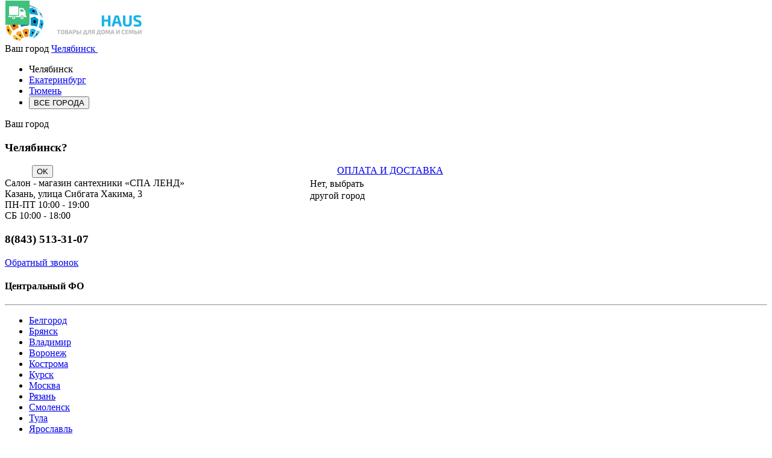

--- FILE ---
content_type: text/html; charset=utf-8
request_url: https://chelabinsk.marthaus.ru/dushevaja-kabina-timo-eco-te-0770.html
body_size: 33526
content:
<!DOCTYPE html>
<!--[if IE]><![endif]-->
<!--[if IE 8 ]><html dir="ltr" lang="ru" class="ie8"><![endif]-->
<!--[if IE 9 ]><html dir="ltr" lang="ru" class="ie9"><![endif]-->
<!--[if (gt IE 9)|!(IE)]><!-->
<html dir="ltr" lang="ru">
<!--<![endif]-->
<head>
<meta charset="UTF-8" />
<meta name="referrer" content="origin">
<meta name="yandex-verification" content="c85c2d0dee386898" />
<meta name="viewport" content="width=device-width">
<meta http-equiv="X-UA-Compatible" content="IE=edge">
<title>Душевая кабина Timo Eco TE-0770 купить в Челябинске на Marthaus.ru</title>

      
<base href="https://chelabinsk.marthaus.ru/" />
<meta name="description" content="Душевая кабина Timo Eco TE-0770, купить c доставкой в Челябинске в интернет магазине сантехники Мартхаус.ru. У нас на сайте Вы найдете описание, фото, отзывы, недорогую цену на каталог душевых кабин Timo." />
<meta name="keywords" content= "Душевая кабина Timo Eco TE-0770 купить в Челябинске, цена, фото, недорого, отзывы, каталог, характеристики, стоимость" />
<meta property="og:title" content="Душевая кабина Timo Eco TE-0770 купить в Челябинске на Marthaus.ru" />
<meta property="og:type" content="website" />
<meta property="og:url" content="" />
<meta property="og:image" content="https://chelabinsk.marthaus.ru/image/catalog/logo_.png" />
<meta property="og:site_name" content="Челябинск" />
<link href="catalog/view/javascript/bootstrap/css/bootstrap.css" rel="stylesheet" media="screen" />
<link href="catalog/view/theme/default/stylesheet/stylesheet.css" rel="stylesheet">

<link href="catalog/view/javascript/kjseries/kit-series.css" type="text/css" rel="stylesheet" media="screen" />
<link href="catalog/view/javascript/jquery/datetimepicker/bootstrap-datetimepicker.min.css" type="text/css" rel="stylesheet" media="screen" />
<link href="catalog/view/theme/default/stylesheet/xzoom.css" type="text/css" rel="stylesheet" media="screen" />
<link href="https://chelabinsk.marthaus.ru/dushevaja-kabina-timo-eco-te-0770.html" rel="canonical" type="" />
<link href="https://chelabinsk.marthaus.ru/favicon.ico" rel="icon" type="image/x-icon" />

<style>
.label-product {
	color: #fff;
	text-align: center;
	line-height: 22px;
	padding: 0 1px;
	position: absolute;
	min-width: 46px;
	margin-left: 1px;
	text-transform: uppercase;
	z-index: 3;
	border-radius: 0px;
  font-weight: bold;
	font-family: 'Exo 2', sans-serif;
	background: #fff;
	text-transform: uppercase;
	z-index:1;
	
}
.label-product span {	
  margin-left: 39px;
  line-height: 20px;
  color: #fff;
  font-size: 12px;
  padding: 0 15px;
  display: none;
}

.label-product:nth-child(1):hover span {
    display: block;
}

.label_new {
	color: #2eb96f;
}
.label_new span{
	background: #ec1f5d;
}
.label_sale {
	color: #ea0044;
}
.label_sale span{
  background: #41bf7c;
}
.label_hit {
	color: #3c6;
}
.label_hit span{
	background: #0093c4;
}
.label-product.label_sale {
	top: 1px;
  background: url(image/dostavka.png) no-repeat;
  width: 150px;
  height: 40px;
  text-align: left;
}
.label-product.label_sale:hover span {
    display: block;
}
.label-product.label_new {
	top: 45px;
  background: url(image/sborka.png) no-repeat;
  width: 150px;
  height: 40px;
  text-align: left;
}
.label-product.label_new:hover span {
    display: block;
}
.label-product.label_hit {
  background: url(image/podarok.png) no-repeat;
  width: 150px;
  height: 40px;
  text-align: left;
}
.label-product.label_hit:hover span {
    display: block;
}
</style>
			
<!--script src="https://static.yandex.net/kassa/pay-in-parts/ui/v1/"></script-->
</head>
<body class="product-product-406">
<header>
  <div class="head">
  <div class="container head" style="position:relative">
	<div class="row row-flex row-flex-wrap" style="min-height:100px;">
		<div class="col-xs-3 logo"><a href="https://chelabinsk.marthaus.ru/"><img src="https://chelabinsk.marthaus.ru/image/catalog/logo_.png" loading="lazy" title="Челябинск" alt="Челябинск" width="240px" height="60px" /></a></div>
		<div class="col-xs-2 city">
			<div class="col-xs-15 city-head">
				Ваш город&nbsp;<a href="#" id="cities">Челябинск&nbsp;<span class="chevron bottom"></span></a>
			</div>
			<div class="col-xs-15" id="cities-menu">
				<ul>
				<li class="current_city"><a>Челябинск&nbsp;<span class="chevron bottom"></span></a></li>
															<li><a href="https://ekb.marthaus.ru/dushevaja-kabina-timo-eco-te-0770.html" id="store_id">Екатеринбург</a></li>
																				<li><a href="https://tumen.marthaus.ru/dushevaja-kabina-timo-eco-te-0770.html" id="store_id">Тюмень</a></li>
																						<li><button class="btn btn-warning btn-block font-exo" id="city_all">ВСЕ ГОРОДА</button></li>
				</ul>
			</div>
		</div>
		<div class="arucity">
			<div class="close" id="arucity"><i class="fa fa-times"></i></div>
			<p>Ваш город</p>
			<h3>Челябинск?</h3>
			<div style="float:left;width: 40%;padding-left: 45px;">
				<button id="btn_arucity_yes" class="btn btn-lg btn-warning"  onclick="setStore('96')">OK</button>
			</div>
			<div style="float:right;width: 60%;line-height: 20px;">
				<a id="btn_arucity_no">Нет, выбрать<br />другой город</a>
			</div>
		</div>
		<div class="col-xs-2 font-exo"><div class="delivery"><a href="/dostavka/">ОПЛАТА И ДОСТАВКА</a></div></div>
		<div class="col-xs-4 address">
			<div class="row">
				<div class="col-xs-15">Салон - магазин сантехники «СПА ЛЕНД» <br />
Казань, улица Сибгата Хакима, 3</div>
				<div class="col-xs-15 timeswork">ПН-ПТ 10:00 - 19:00<br />
СБ 10:00 - 18:00<br />
</div>
			</div>
		</div>
		<div class="col-xs-3 font-exo phone">
			<div class="row">
				<div class="col-xs-15">
					<h3>8(843) 513-31-07 </h3>
				</div>
				<div class="col-xs-15">
					<a href="#" data-toggle="modal" data-target="#form160Modal">Обратный звонок</a>
				</div>
			</div>
		</div>
    </div>
	<div class="row">
		<div class="col-xs-15 city_all">
			<div class="col-xs-15">
				<div class="close"><i class="fa fa-times"></i></div>
			</div>
			<div class="row">
									<div class="col-xs-5">
						<h4 class="font-exo text-bold text-upp">Центральный ФО</h4>
						<hr />
						<ul>
													<li><a href="https://belgorod.marthaus.ru/dushevaja-kabina-timo-eco-te-0770.html" id="store_id">Белгород</a></li>
													<li><a href="https://bryansk.marthaus.ru/dushevaja-kabina-timo-eco-te-0770.html" id="store_id">Брянск</a></li>
													<li><a href="https://vladimir.marthaus.ru/dushevaja-kabina-timo-eco-te-0770.html" id="store_id">Владимир</a></li>
													<li><a href="https://voronezh.marthaus.ru/dushevaja-kabina-timo-eco-te-0770.html" id="store_id">Воронеж</a></li>
													<li><a href="https://kostroma.marthaus.ru/dushevaja-kabina-timo-eco-te-0770.html" id="store_id">Кострома</a></li>
													<li><a href="https://kursk.marthaus.ru/dushevaja-kabina-timo-eco-te-0770.html" id="store_id">Курск</a></li>
													<li><a href="https://moscow.marthaus.ru/dushevaja-kabina-timo-eco-te-0770.html" id="store_id">Москва</a></li>
													<li><a href="https://ryazan.marthaus.ru/dushevaja-kabina-timo-eco-te-0770.html" id="store_id">Рязань</a></li>
													<li><a href="https://smolensk.marthaus.ru/dushevaja-kabina-timo-eco-te-0770.html" id="store_id">Смоленск</a></li>
													<li><a href="https://tula.marthaus.ru/dushevaja-kabina-timo-eco-te-0770.html" id="store_id">Тула</a></li>
													<li><a href="https://yaroslavl.marthaus.ru/dushevaja-kabina-timo-eco-te-0770.html" id="store_id">Ярославль</a></li>
												</ul>
					</div>
									<div class="col-xs-5">
						<h4 class="font-exo text-bold text-upp">Северо-Западный ФО</h4>
						<hr />
						<ul>
													<li><a href="https://vologda.marthaus.ru/dushevaja-kabina-timo-eco-te-0770.html" id="store_id">Вологда</a></li>
													<li><a href="https://petrozavodsk.marthaus.ru/dushevaja-kabina-timo-eco-te-0770.html" id="store_id">Петрозаводск</a></li>
													<li><a href="https://pskov.marthaus.ru/dushevaja-kabina-timo-eco-te-0770.html" id="store_id">Псков </a></li>
													<li><a href="https://spb.marthaus.ru/dushevaja-kabina-timo-eco-te-0770.html" id="store_id">Санкт-Петербург</a></li>
												</ul>
					</div>
									<div class="col-xs-5">
						<h4 class="font-exo text-bold text-upp">Южный ФО</h4>
						<hr />
						<ul>
													<li><a href="https://volgograd.marthaus.ru/dushevaja-kabina-timo-eco-te-0770.html" id="store_id">Волгоград</a></li>
													<li><a href="https://krasnodar.marthaus.ru/dushevaja-kabina-timo-eco-te-0770.html" id="store_id">Краснодар</a></li>
													<li><a href="https://novorossijsk.marthaus.ru/dushevaja-kabina-timo-eco-te-0770.html" id="store_id">Новороссийск</a></li>
													<li><a href="https://rnd.marthaus.ru/dushevaja-kabina-timo-eco-te-0770.html" id="store_id">Ростов-на-Дону</a></li>
												</ul>
					</div>
									<div class="col-xs-5">
						<h4 class="font-exo text-bold text-upp">Северо-Кавказский ФО</h4>
						<hr />
						<ul>
													<li><a href="https://mahachkala.marthaus.ru/dushevaja-kabina-timo-eco-te-0770.html" id="store_id">Махачкала</a></li>
												</ul>
					</div>
									<div class="col-xs-5">
						<h4 class="font-exo text-bold text-upp">Приволжский ФО</h4>
						<hr />
						<ul>
													<li><a href="https://almetevsk.marthaus.ru/dushevaja-kabina-timo-eco-te-0770.html" id="store_id">Альметьевск</a></li>
													<li><a href="https://izhevsk.marthaus.ru/dushevaja-kabina-timo-eco-te-0770.html" id="store_id">Ижевск</a></li>
													<li><a href="https://kazan.marthaus.ru/dushevaja-kabina-timo-eco-te-0770.html" id="store_id">Казань</a></li>
													<li><a href="https://chelny.marthaus.ru/dushevaja-kabina-timo-eco-te-0770.html" id="store_id">Набережные Челны</a></li>
													<li><a href="https://nizhnekamsk.marthaus.ru/dushevaja-kabina-timo-eco-te-0770.html" id="store_id">Нижнекамск </a></li>
													<li><a href="https://nn.marthaus.ru/dushevaja-kabina-timo-eco-te-0770.html" id="store_id">Нижний Новгород</a></li>
													<li><a href="https://perm.marthaus.ru/dushevaja-kabina-timo-eco-te-0770.html" id="store_id">Пермь</a></li>
													<li><a href="https://samara.marthaus.ru/dushevaja-kabina-timo-eco-te-0770.html" id="store_id">Самара</a></li>
													<li><a href="https://saratov.marthaus.ru/dushevaja-kabina-timo-eco-te-0770.html" id="store_id">Саратов</a></li>
													<li><a href="https://toliatti.marthaus.ru/dushevaja-kabina-timo-eco-te-0770.html" id="store_id">Тольятти</a></li>
													<li><a href="https://ulyanovsk.marthaus.ru/dushevaja-kabina-timo-eco-te-0770.html" id="store_id">Ульяновск</a></li>
													<li><a href="https://ufa.marthaus.ru/dushevaja-kabina-timo-eco-te-0770.html" id="store_id">Уфа</a></li>
												</ul>
					</div>
									<div class="col-xs-5">
						<h4 class="font-exo text-bold text-upp">Уральский ФО</h4>
						<hr />
						<ul>
													<li><a href="https://ekb.marthaus.ru/dushevaja-kabina-timo-eco-te-0770.html" id="store_id">Екатеринбург</a></li>
													<li><a href="https://tumen.marthaus.ru/dushevaja-kabina-timo-eco-te-0770.html" id="store_id">Тюмень</a></li>
													<li><a href="https://chelabinsk.marthaus.ru/dushevaja-kabina-timo-eco-te-0770.html" id="store_id">Челябинск</a></li>
												</ul>
					</div>
									<div class="col-xs-5">
						<h4 class="font-exo text-bold text-upp">Сибирский ФО</h4>
						<hr />
						<ul>
													<li><a href="https://kemerovo.marthaus.ru/dushevaja-kabina-timo-eco-te-0770.html" id="store_id">Кемерово</a></li>
													<li><a href="https://krasnoyarsk.marthaus.ru/dushevaja-kabina-timo-eco-te-0770.html" id="store_id">Красноярск</a></li>
													<li><a href="https://novosibirsk.marthaus.ru/dushevaja-kabina-timo-eco-te-0770.html" id="store_id">Новосибирск</a></li>
													<li><a href="https://omsk.marthaus.ru/dushevaja-kabina-timo-eco-te-0770.html" id="store_id">Омск</a></li>
												</ul>
					</div>
									<div class="col-xs-5">
						<h4 class="font-exo text-bold text-upp">Дальневосточный ФО</h4>
						<hr />
						<ul>
												</ul>
					</div>
									<div class="col-xs-5">
						<h4 class="font-exo text-bold text-upp">Крымский ФО</h4>
						<hr />
						<ul>
													<li><a href="https://sevastopol.marthaus.ru/dushevaja-kabina-timo-eco-te-0770.html" id="store_id">Севастополь</a></li>
												</ul>
					</div>
							</div>
		</div>
	</div>	
  </div>
  </div>
 
 	<div class="top-menu">
 	<div class="container">
		<div class="row row-flex row-flex-wrap" style="min-height:50px;align-items: center;">
			<div class="catalog font-exo text-left" style="flex-grow: 1;padding:0 2px"><a href="/catalog/"><img src="image/catalog/catalog.png" loading="lazy" width="30px" height="30px">КАТАЛОГ ТОВАРОВ</a></div>
			<div class="manufacturer" style="flex-grow: 1;padding:0 2px"><a href="/brands/">Все производители</a></div>
			<div class="search" style="flex-grow: 35;padding:0 2px"><style>
#search .price{
float: left;
font-size: 14px;
font-weight:700;
}
#search .price-old{
font-size: 14px;
font-weight: 400;
text-decoration: line-through;
line-height: 12px;
}
.search-thumb{
float: left;
}
.search-name{
color: #868583;
float: left;
font-weight:700;
}
.search-container{
margin-left: 50px;
}
.search-container2{
padding: 5px;
}
.search-more{
margin-left: 50px;
cursor: pointer;
}
.search-all{
margin-left: 20px;
cursor: pointer;
font-size: 13px;
font-weight: 600;
}
.search-all:hover{
text-decoration: underline;
}
#search .price-new{
float: left;
font-size: 17px;
font-weight:700;
margin-left: 5px;
}
#search .dropdown-menu{
min-width: 248px;
}
</style>
<form method="get" action="https://chelabinsk.marthaus.ru/search/" autocomplete="off" id="searchform">
  <div class="input-group">
    <input id="searchinput" type="text" name="search" value="" class="form-control" placeholder="Поиск товара по каталогу" autocomplete="nope" />
    <i id="searchclear" class="fa fa-times-thin"></i>
    <div class="input-group-btn">
      <button class="btn btn-default" type="submit" id="search">
        <span class="glyphicon glyphicon-search"></span>
      </button>
    </div>
  </div>
</form>
<script>
document.addEventListener("DOMContentLoaded", function(event) {
(function($) {
	$.fn.livesearch = function(option) {
		return this.each(function() {
			this.timer = null;
			this.items = new Array();
            this.minLength = 2;
			$.extend(this, option);
			$(this).attr('livesearch', 'off');
			$(this).on('blur', function() {
				setTimeout(function(object) {
					object.hide();
				}, 50, this);
			});
			$(this).on('input', function(event) {
					if (event.keyCode == 27) {
							this.hide();
					} else if (this.value.length <= this.minLength) {
							this.hide();
					} else {
							this.request();
					}
			});
			this.show = function() {
				var pos = $(this).position();
				$(this).siblings('ul.dropdown-menu').css({
					top: pos.top + $(this).outerHeight(),
					//left: pos.left,
					left: '-27%',
					width: '800px'
				}).addClass('row');
				$(this).siblings('ul.dropdown-menu').show();
			}
			this.hide = function() {
				$(this).siblings('ul.dropdown-menu').hide();
			}
			this.request = function() {
				clearTimeout(this.timer);

				this.timer = setTimeout(function(object) {
					object.source($(object).val(), $.proxy(object.response, object));
				}, 50, this);
			}
			this.response = function(json) {
				html = '';
				if (json.length) {
          // html += '<div class="col-xs-15"style="padding: 0 0 10px 0;font-size:14px">';
          // html += '<div class="col-xs-7">';
          // html += '<ul class="list-unstyled" style="font-size:14px">';
          // if (json[3].item.length) {
          // for (i = 0; i < json[3].item.length; i++) {
            // html += '<li><a href="' + json[3].item[i].category_a_href + '">' + json[3].item[i].category_a_name + '</a></li>';
					// }
          // html += '</ul>';
          // }
          // html += '</div>';
          // html += '<div class="col-xs-4"><h2>Категории</h2>';
          // html += '<ul class="list-unstyled" style="font-size:14px">';
          // if (json[1].item.length) {
              // for (i = 0; i < json[1].item.length; i++) {
                // html += '<li><a href="' + json[1].item[i].category_href + '">' + json[1].item[i].category_name + '</a></li>';
              // }
          // }
          // html += '</ul>';
          // html += '</div>';
          // html += '<div class="col-xs-4"><h2>Бренды</h2>';
          // html += '<ul class="list-unstyled" style="font-size:14px">';
          // if (json[2].item.length) {
              // for (i = 0; i < json[2].item.length; i++) {
                // html += '<li><a href="' + json[2].item[i].manufacturer_href + '">' + json[2].item[i].manufacturer_name + '</a></li>';
              // }
          // }
          // html += '</ul>';
          // html += '</div>';
          // html += '</div>';
					html += '<div class="col-xs-15"style="padding: 0 0 10px 0;font-size:14px">';
					html += '<a onclick="$(\'#search\').trigger(\'click\');" class="search-all">Смотреть все результаты</a>';
					html += '</div>';
          if (json[0].item.length) {
					for (i = 0; i < json[0].item.length; i++) {
            html += '<div class="col-xs-3" id="related">';
            html += '<a href="javascript:void(0)" onclick="location = &quot; '+ json[0].item[i].href + '&quot;" >';
            if(json[0].item[i].image){
              html += '<div class="image">';
              html += '<img src="' + json[0].item[i].image + '" class="img-responsive" />';
              html += '</div>';
            } 
            html += '<span class="price_col" style="color:#000" >';
            if(!json[0].item[i].special){ 
              html += json[0].item[i].price;
            } else {
              html += '<span class="price-new"><' + json[0].item[i].special + '</span>';
              html += '<span class="price-old"><' + json[0].item[i].price + '</span>';
            }
            html += '</span>';
            html += '<p class="text-left">' + json[0].item[i].name + '</p>';
            html += '</a>';
            html += '</div>';		
					}
					}
				}
				if (html) {
					this.show();
				} else {
					this.hide();
				}
				$(this).siblings('ul.dropdown-menu').html(html);
			}
			$(this).after('<ul class="dropdown-menu"></ul>');
			$(this).siblings('ul.dropdown-menu').delegate('a', 'click', $.proxy(this.click, this));
		});
	}
})(window.jQuery);

$('input[name=\'search\']').livesearch({
	'source': function(request, response) {
		$.ajax({
			url: 'index.php?route=common/search/autocomplete&search=' +  encodeURIComponent(request),
			dataType: 'json',
			success: function(json) {
				response($.map(json, function(item) {
					return {
            item: item
					}
				}));
			}
		});
	},
	'select': function(item) {
		$('input[name=\'search\']').val(item['label']);
	}
});

document.getElementById("clearButton").onclick = function(e) {
  document.getElementById("searchinput").value = "";
}

});
</script></div>
							<div class="text-center login" style="flex-grow: 1;padding:0 2px"><span><a class="quick_signup">ВХОД</a></span><a id="reg" href="/create-account/">Регистрация</a></div>
						<div class="font-exo text-right cart" style="flex-grow: 1;padding:0 2px"><div id="cart" class="col-xs-15">
  <a href="#" data-toggle="dropdown" data-loading-text="Загрузка..." class="dropdown-toggle tot"><span id="cart-total"><span id="count_cart">0</span> Моя корзина</span></a>
  <ul class="dropdown-menu pull-right">
        <li>
      <p class="text-center">В корзине пусто!</p>
    </li>
      </ul>
</div>


<!--div id="cart">
  <a href="/scart"><span id="cart-total"></span></a>
</div-->
</div>
		</div>
	</div>
	</div>
 	<div class="container menu">
		<div class="row row-flex row-flex-wrap">
			<!--div class="col-xs-2 electron">
				<div class="electron-img"><a href="https://elektronika.marthaus.ru/"></a></div>
				<div class="electron-txt">
					<a href="https://elektronika.marthaus.ru/">ТЕХНИКА И ЭЛЕКТРОНИКА</a>
				</div>
			</div-->
			<div class="col-xs-2 santech">
				<div class="santech-img">
					<a href="/"></a>
				</div>
				<div class="santech-txt">
					<a href="/">САНТЕХНИКА И МЕБЕЛЬ</a>
				</div>
				<div class="col-xs-15" id="santech-menu">
					<div class="row display-flex">
						<div class="col-xs-12 bg-f7">
								
								<div class="row">
                																	<div class="col-xs-5" id="mnm1">
										<ul>
																					<li><a href="https://chelabinsk.marthaus.ru/mebel-zerkala-penaly-mojdodyr-dlja-vannoj-komnaty/">Мебель для ванной • Пеналы</a></li>
																					<li><a href="https://chelabinsk.marthaus.ru/zerkala-dlja-vannoj-s-podsvetkoj-polkoj/">Зеркала для ванной</a></li>
																					<li><a href="https://chelabinsk.marthaus.ru/zerkalnye-shkafy-dlja-vannoj/">Зеркальные шкафы</a></li>
																					<li><a href="https://chelabinsk.marthaus.ru/akrilovye-vanny/">Акриловые ванны</a></li>
																					<li><a href="https://chelabinsk.marthaus.ru/vanny-litevoj-iskusstvennyj-mramor-kamen/">Ванны мраморные</a></li>
																					<li><a href="https://chelabinsk.marthaus.ru/vanny-kvarilovye/">Ванны квариловые</a></li>
																					<li><a href="https://chelabinsk.marthaus.ru/spa-kapsuly-soljarii-oborudovanie/">СПА • Капсулы • Солярии</a></li>
																					<li><a href="https://chelabinsk.marthaus.ru/dushevye-kabiny-boksy/">Душевые кабины • Гидросауны  • Боксы</a></li>
																					<li><a href="https://chelabinsk.marthaus.ru/dushevye-ugolki-shtorki-dveri-peregorodki/">Душевые уголки, двери </a></li>
																				</ul>
									</div>
                  																	<div class="col-xs-5" id="mnm2">
										<ul>
																					<li><a href="https://chelabinsk.marthaus.ru/dushevye-poddony-lotki-trapy/">Душевые трапы • Поддоны</a></li>
																					<li><a href="https://chelabinsk.marthaus.ru/unitaz/">Унитазы</a></li>
																					<li><a href="https://chelabinsk.marthaus.ru/bide-pissuary/">Биде</a></li>
																					<li><a href="https://chelabinsk.marthaus.ru/pissuary-urinaly/">Писсуары</a></li>
																					<li><a href="https://chelabinsk.marthaus.ru/rakoviny-chashi-umyvalnik/">Раковины</a></li>
																					<li><a href="https://chelabinsk.marthaus.ru/smesiteli-dushi-krany-paneli/">Смесители</a></li>
																					<li><a href="https://chelabinsk.marthaus.ru/dushevaja-programma/">Душевая программа</a></li>
																					<li><a href="https://chelabinsk.marthaus.ru/installjacii-dlja-santehniki-installjacionnye-sistemy/">Инсталляции под сантехнику</a></li>
																					<li><a href="https://chelabinsk.marthaus.ru/aksessuary-dlja-vannoj-komnaty/">Аксессуары для ванной</a></li>
																				</ul>
									</div>
                  																	<div class="col-xs-5" id="mnm3">
										<ul>
																					<li><a href="https://chelabinsk.marthaus.ru/kuhonnye-mojki-rakoviny-dlja-kuhni/">Мойки для кухни</a></li>
																					<li><a href="https://chelabinsk.marthaus.ru/komplektujushhie-k-santehniki/">Комплектующие к сантехнике</a></li>
																					<li><a href="https://chelabinsk.marthaus.ru/kryshki-bide-dlya-unitazov/">Крышки биде </a></li>
																					<li><a href="https://chelabinsk.marthaus.ru/parogeneratory-dlya-tureckoj-bani-hamam/">Парогенераторы </a></li>
																					<li><a href="https://chelabinsk.marthaus.ru/ehlektrosushilki/">Электросушилки </a></li>
																					<li><a href="https://chelabinsk.marthaus.ru/dispensery-i-dozatory/">Диспенсеры и дозаторы </a></li>
																				</ul>
									</div>
                  																</div>
										
						</div>
						<div class="col-xs-3 bg-cc pt-2 3d-block">
							<h4 class="font-exo text-upp text-bold santech-menu-brand"><a href="/brands/">Поиск по бренду</a></h4>
							<h4 class="font-exo text-upp text-bold santech-menu-action"><a href="/specials/">Акции</a></h4>
							<h4 class="font-exo text-upp text-bold santech-menu-sale"><a href="/rasprodazha/">Распродажа</a></h4>
						</div>
					</div>
				</div> 
			</div>

      
			<div class="col-xs-2 mebel">
				<div class="mebel-img"><a href="#"></a></div>
				<div class="mebel-txt">
					<a href="#">КЛИМАТ И ОТОПЛЕНИЕ</a>
				</div>
        <div class="col-xs-15" id="mebel-menu">
					<div class="row display-flex">
						<div class="col-xs-12 bg-f7">
							<div class="row">
								<div class="col-xs-7">
																			<ul>
																					<li><a href="https://chelabinsk.marthaus.ru/vodonagrevateli-jelektronagrevatel-bojler-vody/">Водонагреватели</a></li>
																					<li><a href="https://chelabinsk.marthaus.ru/kaminy/">Камины</a></li>
																					<li><a href="https://chelabinsk.marthaus.ru/kondicionery-splity/">Кондиционеры-сплиты</a></li>
																				</ul>
																	</div>
								<div class="col-xs-8">
																	<ul>
																			<li><a href="https://chelabinsk.marthaus.ru/polotencesushiteli-zmeeviki-dlja-vannoj-otoplenija/">Полотенцесушители</a></li>
																			<li><a href="https://chelabinsk.marthaus.ru/obogrevately/">Обогреватели</a></li>
																		</ul>
																</div>
							</div>
						</div>
                        <div class="col-xs-3 bg-cc pt-2 3d-block">
							<h4 class="font-exo text-upp text-bold santech-menu-brand"><a href="/brands/">Поиск по бренду</a></h4>
							<h4 class="font-exo text-upp text-bold santech-menu-action"><a href="/specials/">Акции</a></h4>
							<h4 class="font-exo text-upp text-bold santech-menu-sale"><a href="/rasprodazha/">Распродажа</a></h4>
						</div>
					</div>
				</div> 
			</div>
			<div class="col-xs-2 home">
        <div class="home-img">
          <a href="#"></a>
        </div>
        <div class="home-txt">
          <a href="#">СВЕТИЛЬНИКИ И ЛЮСТРЫ</a>
        </div>
        <div class="col-xs-15" id="home-menu">
					<div class="row display-flex">
						<div class="col-xs-12 bg-f7">
							<div class="row">
								<div class="col-xs-15">
																			<div class="row">
                																	<div class="col-xs-5" id="mnm1">
										<ul>
																					<li><a href="https://chelabinsk.marthaus.ru/bra-i-podsvetki/">Бра и подсветки</a></li>
																					<li><a href="https://chelabinsk.marthaus.ru/komplektuyushchie/">Комплектующие</a></li>
																					<li><a href="https://chelabinsk.marthaus.ru/lyustry/">Люстры</a></li>
																					<li><a href="https://chelabinsk.marthaus.ru/nastolnye-lampy/">Настольные лампы</a></li>
																				</ul>
									</div>
                  																	<div class="col-xs-5" id="mnm2">
										<ul>
																					<li><a href="https://chelabinsk.marthaus.ru/svetilniki-i-lyustry/">Светильники</a></li>
																					<li><a href="https://chelabinsk.marthaus.ru/spoty/">Споты</a></li>
																					<li><a href="https://chelabinsk.marthaus.ru/torshery/">Торшеры</a></li>
																					<li><a href="https://chelabinsk.marthaus.ru/trekovye-i-shinnye-sistemy/">Трековые и шинные системы</a></li>
																				</ul>
									</div>
                  																</div>
									                </div>
              </div>
						</div>
            <div class="col-xs-3 bg-cc pt-2 3d-block">
							<h4 class="font-exo text-upp text-bold santech-menu-brand"><a href="/brands/">Поиск по бренду</a></h4>
							<h4 class="font-exo text-upp text-bold santech-menu-action"><a href="/specials/">Акции</a></h4>
							<h4 class="font-exo text-upp text-bold santech-menu-sale"><a href="/rasprodazha/">Распродажа</a></h4>
						</div>
					</div>
				</div>
      </div>
			<!--div class="col-xs-2 garden"><div class="garden-img"><a href="#"></a></div><div class="garden-txt"><a href="#">БЫТОВАЯ ТЕХНИКА</a></div></div-->
		</div>
	</div>
<!--script src="https://static.yandex.net/kassa/pay-in-parts/ui/v1/"></script-->
</header>
<noindex>
<div id="modal-quicksignup" class="modal">
	<div class="modal-dialog">
		<div class="modal-content">
			<div class="modal-header">
				<button type="button" class="close" data-dismiss="modal" aria-hidden="true">&times;</button>
				<h3 class="modal-title main-heading text-upp text-bold font-exo text-center">Авторизация</h3>
			</div>
		<div class="modal-body">
			<div class="row">
				<div class="col-xs-15" id="quick-login">
					<div class="form-group required">
						<label class="control-label text-center" for="input-email">e-mail</label>
						<input type="text" name="email" value=""  id="input-email" class="form-control" />
					</div>
					<div class="form-group required">
						<label class="control-label text-center" for="input-password">Пароль</label>
						<input type="password" name="password" value="" id="input-password" class="form-control" />
					</div>
					<div class="form-group text-center">
					<button type="button" class="btn btn-warning loginaccount text-upp font-exo"  data-loading-text="Загрузка..." style="width: 60%">Войти</button>
					</div>
					<hr />
					<h4 class=" text-upp text-bold font-exo text-center">Авторизоваться через</h4>
					<div class="col-xs-15" style="display: flex;justify-content: center;">
						<div class="col-xs-4">
							<div class="social fb"></div>
						</div>
						<div class="col-xs-4">
							<div class="social vk"></div>
						</div>
						<div class="col-xs-4">
							<div class="social tw"></div>
						</div>
						<div class="col-xs-4">
							<div class="social ok"></div>
						</div>
					</div>
				</div>
			</div>
		</div>
		</div>
	</div>
</div>
<style>
.quick_signup{
	cursor:pointer;
}
#modal-quicksignup .form-control{
	height:auto;
}</style>

<script type="text/javascript"><!--
document.addEventListener("DOMContentLoaded", function(event) {
$(document).ready(function(){
  $(this).delegate('.quick_signup', 'click', function(e) {
    $('#modal-quicksignup').modal('show');
  });
});
});
//--></script>
<script type="text/javascript"><!--
document.addEventListener("DOMContentLoaded", function(event) {
$(document).ready(function(){
$('#quick-register input').on('keydown', function(e) {
	if (e.keyCode == 13) {
		$('#quick-register .createaccount').trigger('click');
	}
});
$('#quick-register .createaccount').click(function() {
	$.ajax({
		url: 'index.php?route=common/quicksignup/register',
		type: 'post',
		data: $('#quick-register input[type=\'text\'], #quick-register input[type=\'password\'], #quick-register input[type=\'checkbox\']:checked'),
		dataType: 'json',
		beforeSend: function() {
			$('#quick-register .createaccount').button('loading');
			$('#modal-quicksignup .alert-danger').remove();
		},
		complete: function() {
			$('#quick-register .createaccount').button('reset');
		},
		success: function(json) {
			$('#modal-quicksignup .form-group').removeClass('has-error');
			
			if(json['islogged']){
				 window.location.href="index.php?route=account/account";
			}
			if (json['error_name']) {
				$('#quick-register #input-name').parent().addClass('has-error');
				$('#quick-register #input-name').focus();
			}
			if (json['error_email']) {
				$('#quick-register #input-email').parent().addClass('has-error');
				$('#quick-register #input-email').focus();
			}
			if (json['error_telephone']) {
				$('#quick-register #input-telephone').parent().addClass('has-error');
				$('#quick-register #input-telephone').focus();
			}
			if (json['error_password']) {
				$('#quick-register #input-password').parent().addClass('has-error');
				$('#quick-register #input-password').focus();
			}
			if (json['error']) {
				$('#modal-quicksignup .modal-header').after('<div class="alert alert-danger" style="margin:5px;"><i class="fa fa-exclamation-circle"></i> ' + json['error'] + '</div>');
			}
			
			if (json['now_login']) {
				$('.quick-login').before('<li class="dropdown"><a href="https://chelabinsk.marthaus.ru/my-account/" title="Личный кабинет" class="dropdown-toggle" data-toggle="dropdown"><i class="fa fa-user"></i> <span class="hidden-xs hidden-sm hidden-md">Личный кабинет</span> <span class="caret"></span></a><ul class="dropdown-menu dropdown-menu-right"><li><a href="https://chelabinsk.marthaus.ru/my-account/">Личный кабинет</a></li><li><a href="https://chelabinsk.marthaus.ru/order-history/">История заказов</a></li><li><a href="https://chelabinsk.marthaus.ru/transactions/">История платежей</a></li><li><a href="https://chelabinsk.marthaus.ru/downloads/">Файлы для скачивания</a></li><li><a href="https://chelabinsk.marthaus.ru/logout/">Выход</a></li></ul></li>');
				
				$('.quick-login').remove();
			}
			if (json['success']) {
				$('#modal-quicksignup .main-heading').html(json['heading_title']);
				success = json['text_message'];
				success += '<div class="buttons"><div class="text-right"><a onclick="loacation();" class="btn btn-primary">'+ json['button_continue'] +'</a></div></div>';
				$('#modal-quicksignup .modal-body').html(success);
			}
		}
	});
});

$('#quick-login input').on('keydown', function(e) {
	if (e.keyCode == 13) {
		$('#quick-login .loginaccount').trigger('click');
	}
});
$('#quick-login .loginaccount').click(function() {
	$.ajax({
		url: 'index.php?route=common/quicksignup/login',
		type: 'post',
		data: $('#quick-login input[type=\'text\'], #quick-login input[type=\'password\']'),
		dataType: 'json',
		beforeSend: function() {
			$('#quick-login .loginaccount').button('loading');
			$('#modal-quicksignup .alert-danger').remove();
		},
		complete: function() {
			$('#quick-login .loginaccount').button('reset');
		},
		success: function(json) {
			$('#modal-quicksignup .form-group').removeClass('has-error');
			if(json['islogged']){
				 window.location.href="index.php?route=account/account";
			}
			
			if (json['error']) {
				$('#modal-quicksignup .modal-header').after('<div class="alert alert-danger" style="margin:5px;"><i class="fa fa-exclamation-circle"></i> ' + json['error'] + '</div>');
				$('#quick-login #input-email').parent().addClass('has-error');
				$('#quick-login #input-password').parent().addClass('has-error');
				$('#quick-login #input-email').focus();
			}
			if(json['success']){
				loacation();
				$('#modal-quicksignup').modal('hide');
			}
			
		}
	});
});
});
});
//--></script>
<script type="text/javascript"><!--
function loacation() {
	location.reload();
}
//--></script></noindex>
<div class="container">
<style>
.dropdown:hover .dropdown-menu {
    display: block;
    margin-top: 0; // remove the gap so it doesn't close
 }
</style>
<div class="navbar navbar-default" id="brands">
  <div class="container">
      <ul class="nav navbar-nav brands">
      <li><a href="/brands/"><h4 id="icsrch">ПОИСК ПО БРЕНДУ</h4></a></li>
										<li class="dropdown"><a>A</a>
									<ul  class="dropdown-menu" id="item0">
													<li><a href="https://chelabinsk.marthaus.ru/santekhnika-abber.html">Abber</a></li>
													<li><a href="https://chelabinsk.marthaus.ru/santehnika-alcaplast.html">AlcaPlast</a></li>
													<li><a href="https://chelabinsk.marthaus.ru/santehnika-am-pm-italija-germanija-velikobritanija-kupit-cena.html">Am.Pm</a></li>
													<li><a href="https://chelabinsk.marthaus.ru/art-max.html">Art Max</a></li>
													<li><a href="https://chelabinsk.marthaus.ru/santehnika-artceram-italija-kupit-cena.html">ArtCeram</a></li>
													<li><a href="https://chelabinsk.marthaus.ru/santehnika-azzurra-italija-kupit-cena.html">Azzurra</a></li>
											</ul>
								</li>
							<li class="dropdown"><a>B</a>
									<ul  class="dropdown-menu" id="item1">
													<li><a href="https://chelabinsk.marthaus.ru/ballu.html">Ballu</a></li>
													<li><a href="https://chelabinsk.marthaus.ru/santehnika-belbagno-kitaj-italija-kupit-cena.html">BelBagno</a></li>
													<li><a href="https://chelabinsk.marthaus.ru/santehnika-belux-belarus-ispanija-kupit-cena.html">Belux</a></li>
													<li><a href="https://chelabinsk.marthaus.ru/santehnika-black-white-danija-kupit-cena.html">Black &amp; White</a></li>
													<li><a href="https://chelabinsk.marthaus.ru/santehnika-burgbad-kupit-cena.html">Burgbad</a></li>
											</ul>
								</li>
							<li class="dropdown"><a>C</a>
									<ul  class="dropdown-menu" id="item2">
													<li><a href="https://chelabinsk.marthaus.ru/santehnika-cezares-italija-kupit-cena.html">Cezares</a></li>
											</ul>
								</li>
							<li class="dropdown"><a>D</a>
									<ul  class="dropdown-menu" id="item3">
													<li><a href="https://chelabinsk.marthaus.ru/damixa.html">Damixa</a></li>
													<li><a href="https://chelabinsk.marthaus.ru/santehnika-duravit-germanija-kupit-cena.html">Duravit</a></li>
											</ul>
								</li>
							<li class="dropdown"><a>E</a>
									<ul  class="dropdown-menu" id="item4">
													<li><a href="https://chelabinsk.marthaus.ru/Electrolux.html">Electrolux</a></li>
											</ul>
								</li>
							<li class="dropdown"><a>G</a>
									<ul  class="dropdown-menu" id="item5">
													<li><a href="https://chelabinsk.marthaus.ru/santehnika-gattoni-italija-kupit-cena.html">Gattoni</a></li>
													<li><a href="https://chelabinsk.marthaus.ru/santehnika-geberit-shvejcarija-kupit-cena.html">Geberit</a></li>
													<li><a href="https://chelabinsk.marthaus.ru/santehnika-gemy-kitaj-kupit-cena.html">Gemy</a></li>
													<li><a href="https://chelabinsk.marthaus.ru/santehnika-global-italija-kupit-cena.html">Globo</a></li>
											</ul>
								</li>
							<li class="dropdown"><a>H</a>
									<ul  class="dropdown-menu" id="item6">
													<li><a href="https://chelabinsk.marthaus.ru/santehnika-hansgrohe-germanija-kupit-cena.html">Hansgrohe</a></li>
											</ul>
								</li>
							<li class="dropdown"><a>I</a>
									<ul  class="dropdown-menu" id="item7">
													<li><a href="https://chelabinsk.marthaus.ru/santehnika-ideal-standard-belgija-kupit-cena.html">Ideal Standard</a></li>
											</ul>
								</li>
							<li class="dropdown"><a>J</a>
									<ul  class="dropdown-menu" id="item8">
													<li><a href="https://chelabinsk.marthaus.ru/santehnika-jacob-delafon-francija-kupit-cena.html">Jacob Delafon</a></li>
											</ul>
								</li>
							<li class="dropdown"><a>K</a>
									<ul  class="dropdown-menu" id="item9">
													<li><a href="https://chelabinsk.marthaus.ru/kerama-marazzi.html">Kerama Marazzi</a></li>
													<li><a href="https://chelabinsk.marthaus.ru/santehnika-kerasan-italija-kupit-cena.html">Kerasan</a></li>
													<li><a href="https://chelabinsk.marthaus.ru/santehnika-keuco-germanija-kupit-cena.html">Keuco</a></li>
													<li><a href="https://chelabinsk.marthaus.ru/santekhnika-ksitex-kitaj-kupit-cena.html">Ksitex</a></li>
											</ul>
								</li>
							<li class="dropdown"><a>L</a>
									<ul  class="dropdown-menu" id="item10">
													<li><a href="https://chelabinsk.marthaus.ru/langberger.html">Langberger</a></li>
													<li><a href="https://chelabinsk.marthaus.ru/santehnika-laufen-shvejcarija-kupit-cena.html">Laufen</a></li>
													<li><a href="https://chelabinsk.marthaus.ru/lemark.html">Lemark</a></li>
											</ul>
								</li>
							<li class="dropdown"><a>M</a>
									<ul  class="dropdown-menu" id="item11">
													<li><a href="https://chelabinsk.marthaus.ru/santehnika-mauersberger-germanija-kupit-cena.html">Mauersberger</a></li>
													<li><a href="https://chelabinsk.marthaus.ru/svetilniki-maytoni.html">Maytoni</a></li>
											</ul>
								</li>
							<li class="dropdown"><a>O</a>
									<ul  class="dropdown-menu" id="item12">
													<li><a href="https://chelabinsk.marthaus.ru/santehnika-opadiris-rossija-kupit-cena.html">Opadiris</a></li>
													<li><a href="https://chelabinsk.marthaus.ru/santehnika-orans-germanija-kupit-cena.html">Orans</a></li>
											</ul>
								</li>
							<li class="dropdown"><a>P</a>
									<ul  class="dropdown-menu" id="item13">
													<li><a href="https://chelabinsk.marthaus.ru/pestan.html">Pestan</a></li>
											</ul>
								</li>
							<li class="dropdown"><a>R</a>
									<ul  class="dropdown-menu" id="item14">
													<li><a href="https://chelabinsk.marthaus.ru/radaway.html">Radaway</a></li>
													<li><a href="https://chelabinsk.marthaus.ru/rav-slezak.html">RAV-Slezak</a></li>
													<li><a href="https://chelabinsk.marthaus.ru/santehnika-ravak-chehija-kupit-cena.html">Ravak</a></li>
													<li><a href="https://chelabinsk.marthaus.ru/santehnika-rgw-germanija-kupit-cena.html">RGW</a></li>
													<li><a href="https://chelabinsk.marthaus.ru/santehnika-riho-chehija-kupit-cena.html">Riho</a></li>
													<li><a href="https://chelabinsk.marthaus.ru/santehnika-roca-ispanija-kupit-cena.html">Roca</a></li>
													<li><a href="https://chelabinsk.marthaus.ru/rossinka.html">Rossinka</a></li>
											</ul>
								</li>
							<li class="dropdown"><a>S</a>
									<ul  class="dropdown-menu" id="item15">
													<li><a href="https://chelabinsk.marthaus.ru/santekhnika-sato.html">SATO</a></li>
													<li><a href="https://chelabinsk.marthaus.ru/santehnika-simas-italija-kupit-cena.html">Simas</a></li>
											</ul>
								</li>
							<li class="dropdown"><a>T</a>
									<ul  class="dropdown-menu" id="item16">
													<li><a href="https://chelabinsk.marthaus.ru/santehnika-tece-germanija-kupit-cena.html">Tece</a></li>
													<li><a href="https://chelabinsk.marthaus.ru/santehnika-tiffany-world-italija-kupit-cena.html">Tiffany World</a></li>
													<li><a href="https://chelabinsk.marthaus.ru/santehnika-timo-kitaj-finljandija-kupit-cena.html">Timo</a></li>
													<li><a href="https://chelabinsk.marthaus.ru/santehnika-toto-japonija-kupit-cena.html">Toto</a></li>
											</ul>
								</li>
							<li class="dropdown"><a>V</a>
									<ul  class="dropdown-menu" id="item17">
													<li><a href="https://chelabinsk.marthaus.ru/vidima.html">Vidima</a></li>
													<li><a href="https://chelabinsk.marthaus.ru/santehnika-viega-germanija-kupit-cena.html">Viega</a></li>
													<li><a href="https://chelabinsk.marthaus.ru/santehnika-villeroy-boch-germanija-kupit-cena.html">Villeroy&amp;Boch</a></li>
													<li><a href="https://chelabinsk.marthaus.ru/santehnika-vitra-turcija-kupit-cena.html">VitrA</a></li>
											</ul>
								</li>
							<li class="dropdown"><a>W</a>
									<ul  class="dropdown-menu" id="item18">
													<li><a href="https://chelabinsk.marthaus.ru/wasserkraft.html">WasserKraft</a></li>
											</ul>
								</li>
							<li class="dropdown"><a>Z</a>
									<ul  class="dropdown-menu" id="item19">
													<li><a href="https://chelabinsk.marthaus.ru/Zanussi.html">Zanussi</a></li>
													<li><a href="https://chelabinsk.marthaus.ru/santehnika-zehnder-kupit-cena.html">Zehnder</a></li>
											</ul>
								</li>
							<li class="dropdown"><a>А</a>
									<ul  class="dropdown-menu" id="item20">
													<li><a href="https://chelabinsk.marthaus.ru/santehnika-akvaton-rossija-kupit-cena.html">Акватон</a></li>
											</ul>
								</li>
							<li class="dropdown"><a>П</a>
									<ul  class="dropdown-menu" id="item21">
													<li><a href="https://chelabinsk.marthaus.ru/santekhnika-paromaks-rossija-kupit-cena.html">Паромакс</a></li>
											</ul>
								</li>
							<li class="dropdown"><a>Р</a>
									<ul  class="dropdown-menu" id="item22">
													<li><a href="https://chelabinsk.marthaus.ru/santehnika-radomir-rossija-kupit-cena.html">Радомир</a></li>
											</ul>
								</li>
					
	  </ul>
  </div>
</div></div><div class="container" itemscope itemtype="http://schema.org/Product">
  <div class="row">
		<div id="column-left" class="col-xs-3">
    <div class="font-exo text-bold sale one"><a href="/specials">Акции</a></div>
<div class="font-exo text-bold sale two"><a href="/rasprodazha">Распродажа</a></div>
    <div class="list-group" id="santech">
  <!--p class="list-group-item font-exo" style="font-size:27px; text-align: center">Сантехника</p-->
                                                              <a href="https://chelabinsk.marthaus.ru/mebel-zerkala-penaly-mojdodyr-dlja-vannoj-komnaty/" class="list-group-item">Мебель для ванной • Пеналы</a>
                                <a href="https://chelabinsk.marthaus.ru/zerkala-dlja-vannoj-s-podsvetkoj-polkoj/" class="list-group-item">Зеркала для ванной</a>
                                <a href="https://chelabinsk.marthaus.ru/zerkalnye-shkafy-dlja-vannoj/" class="list-group-item">Зеркальные шкафы</a>
                                <a href="https://chelabinsk.marthaus.ru/akrilovye-vanny/" class="list-group-item">Акриловые ванны</a>
                                <a href="https://chelabinsk.marthaus.ru/vanny-litevoj-iskusstvennyj-mramor-kamen/" class="list-group-item">Ванны мраморные</a>
                                <a href="https://chelabinsk.marthaus.ru/vanny-kvarilovye/" class="list-group-item">Ванны квариловые</a>
                                <a href="https://chelabinsk.marthaus.ru/spa-kapsuly-soljarii-oborudovanie/" class="list-group-item">СПА • Капсулы • Солярии</a>
                              <a href="https://chelabinsk.marthaus.ru/dushevye-kabiny-boksy/" class="list-group-item active">Душевые кабины • Гидросауны  • Боксы</a>
                                            <a href="https://chelabinsk.marthaus.ru/dushevye-kabiny-boksy/dushevye-kabiny-asimmetrichnye/" class="list-group-item">&nbsp;&bull; Душевые кабины асимметричные</a>
                                                <a href="https://chelabinsk.marthaus.ru/dushevye-kabiny-boksy/dushevye-kabiny-simmetrichnye/" class="list-group-item">&nbsp;&bull; Кабины симметричные</a>
                                                <a href="https://chelabinsk.marthaus.ru/dushevye-kabiny-boksy/dushevye-kabiny-prjamougolnye-kvadratnye/" class="list-group-item active">&nbsp;&bull; Кабины прямоугольные</a>
                                                <a href="https://chelabinsk.marthaus.ru/dushevye-kabiny-boksy/dushevye-gidrosauny-kabiny-s-banej/" class="list-group-item">&nbsp;&bull; Гидросауны</a>
                                                <a href="https://chelabinsk.marthaus.ru/dushevye-kabiny-boksy/dushevye-boksy-kabiny-s-vannoj/" class="list-group-item">&nbsp;&bull; Душевые боксы</a>
                                                              <a href="https://chelabinsk.marthaus.ru/dushevye-ugolki-shtorki-dveri-peregorodki/" class="list-group-item">Душевые уголки, двери </a>
                                <a href="https://chelabinsk.marthaus.ru/dushevye-poddony-lotki-trapy/" class="list-group-item">Душевые трапы • Поддоны</a>
                                <a href="https://chelabinsk.marthaus.ru/unitaz/" class="list-group-item">Унитазы</a>
                                <a href="https://chelabinsk.marthaus.ru/bide-pissuary/" class="list-group-item">Биде</a>
                                <a href="https://chelabinsk.marthaus.ru/pissuary-urinaly/" class="list-group-item">Писсуары</a>
                                        <a href="https://chelabinsk.marthaus.ru/rakoviny-chashi-umyvalnik/" class="list-group-item">Раковины</a>
                                <a href="https://chelabinsk.marthaus.ru/smesiteli-dushi-krany-paneli/" class="list-group-item">Смесители</a>
                                <a href="https://chelabinsk.marthaus.ru/dushevaja-programma/" class="list-group-item">Душевая программа</a>
                                <a href="https://chelabinsk.marthaus.ru/installjacii-dlja-santehniki-installjacionnye-sistemy/" class="list-group-item">Инсталляции под сантехнику</a>
                                <a href="https://chelabinsk.marthaus.ru/aksessuary-dlja-vannoj-komnaty/" class="list-group-item">Аксессуары для ванной</a>
                                        <a href="https://chelabinsk.marthaus.ru/kuhonnye-mojki-rakoviny-dlja-kuhni/" class="list-group-item">Мойки для кухни</a>
                                        <a href="https://chelabinsk.marthaus.ru/komplektujushhie-k-santehniki/" class="list-group-item">Комплектующие к сантехнике</a>
                                                        <a href="https://chelabinsk.marthaus.ru/kryshki-bide-dlya-unitazov/" class="list-group-item">Крышки биде </a>
                                <a href="https://chelabinsk.marthaus.ru/parogeneratory-dlya-tureckoj-bani-hamam/" class="list-group-item">Парогенераторы </a>
                                <a href="https://chelabinsk.marthaus.ru/ehlektrosushilki/" class="list-group-item">Электросушилки </a>
                                <a href="https://chelabinsk.marthaus.ru/dispensery-i-dozatory/" class="list-group-item">Диспенсеры и дозаторы </a>
                                                                                                                                                                                                                                                                                                                                                                                                                                                                                                                                                                                                                                                                                                                                                                                                                                                                                                                                                                                                                                                                                                                                                                                                                                                                                                                                                                                                                                                                                                                                                                                                                                                                                                                                                                                                                                                                                                                                                                                                                                                                                                                                                                                                                                                                                                                                                                                                                                                                                                                                                                                                                                                                                                                                                                                                                                                                                                                                                                                                                                                                                                                                                                                                                                                                                                                                                                                                                                                                                                                                                                                                                                                                                                                                                                                                                                                                                                                                                                                                                                                                                                                                                                                                                                                                                                                                                                                                                                                                                                                                                                                                                                                                                                                                                                                                                                                                                                                                                                                                                                                                                                                                                                                                                                                                                                                                                                                                                                                                                                                                                                                                                                                                                                                                                                                                                                                                                                                                                                                                                                                                                                                                                                                                                                                                                                                                                                                                                                                                                                                                                                                                                                                                                                                                                                                                                                                                                                                                                                                                                                                                                                                                                                                                                                                                                                                                                                                                                                                                                                                                                                                                                                                                                                                                                                                                                                                                                                                                                                                                                                                                                                                                                                                                                                                                                                                                                                                                                                                                                                                                                                                                                                                                                                                                                                                                                                                                                                                                                                                                                                                                                                                                                                                                                                                                                                                                                                                                                                                                                                                                                                                                                                                                                                                                                                                                                                                                                                                                                                                                                                                                                                                                                                                                                                                                                                                                                                                                                                                                                                                                                                                                                                                                                                                                                                                                                                                                                                                                                                                                                                                                                                                                                                                                                                                                                                                                                                                                                                                                                                                                                                                                                                                                                                                                                                                                                                                                                                                                                                                                                                                                                                                                                                                                                                                                                                                                                                                                                                                                                                                                                                                                                                                                                                                                                                                                                                                                                                                                                                                                                                                                                                                                                                                                                                                                                                                                                                                                                                                                                                                                                                                                                                                                                                                                                                                                                                                                                                                                                                                                                                                                                                                                                                                                                                                                                                                                                                                                                                                                                                                                                                                                                                                                                                                                                                                                                                                                                                                                                                                                                                                                                                                                                                                                                                                                                                                                                                                                                                                                                                                                                                                                                                                                                                                                                                                                                                                                                                                                                                                                                                                                                                                                                                                                                                                                                                                                                                                                                                                                                                                                                                                                                                                                                                                                                                                                                                                                                                                                                                                                                                                                                                                                                                                                                                                                                                                                                                                                                                                                                                                                                                                                                                                                                                                                                                                                                                                                                                                                                                                                                                                                                                                                                                                                                                                                                                                                                                                                                                                                                                                                                                                                                                                                                                                                                                                                                                                                                                                                                                                                                                                                                                                                                                                                                                                                                                                                                                                                                                                                                                                                                                                                                                                                                                                                                                                                                                                                                                                                                                                                                                                                                                                                                                                                                                                                                                                                                                                                                                                                        </div>
  <div class="list-group" id="service">
<p class="list-group-item font-exo" style="font-size:27px; text-align: center">Сервис</p>
	<a href="/dizajn-vannoj.html" class="list-group-item">Дизайн ванной</a>
	<a href="/ustanovka-santehniki-marthaus.html" class="list-group-item">Установка сантехники</a>
			<a href="/kak-vybrat-santehniku.html" class="list-group-item">Как выбрать сантехнику</a>
	<!--a href="/glossary/" class="list-group-item">Глоссарий</a-->
</div>
      
  
    
  
<div id="categories_additional2"></div>

<!---->



<!---->

<script>
document.addEventListener("DOMContentLoaded", function(event) {
   $('#categories_additional2').load('index.php?route=module/category/getAdditionalCaregories', {category_id: 5});
});
</script>    <div id="banner0" class="owl-carousel">
    <div class="item">
        <a href="https://santehnika.marthaus.ru/santehnika-orans-germanija-kupit-cena.html"><img src="https://img.marthaus.ru/cachewebp/catalog/temp/oransbanner-230x500.webp" width="230" height="500" loading="lazy" alt="banner1" class="img-responsive" /></a>
      </div>
    <div class="item">
        <a href="https://chelny.marthaus.ru/santehnika-rgw-germanija-kupit-cena.html"><img src="https://img.marthaus.ru/cachewebp/catalog/240x320banerrgw-230x500.webp" width="230" height="500" loading="lazy" alt="banner2" class="img-responsive" /></a>
      </div>
  </div>
<script type="text/javascript"><!--
document.addEventListener("DOMContentLoaded", function(event) {
$('#banner0').owlCarousel({
			loop:true,
			nav:false,
			items: 1,
			center:true,
			autoplay:true,
			autoplayTimeout:5000,
			autoplayHoverPause:false,
			animateOut: 'fadeOut'
});
});
--></script>
  </div>
                <div id="content" class="col-xs-12"> <noindex>
 		<div class="modal fade" id="form160Modal" tabindex="-1" role="dialog" aria-labelledby="form160ModalLabel">
							<div class="modal-dialog" role="document">
					<div class="modal-content">
  			         <div class="modal-header">
                     <button type="button" class="close" data-dismiss="modal" aria-label="Close"><span aria-hidden="true">&times;</span></button>
                   <h4 class="modal-title" id="form160ModalLabel">Обратный звонок</h4>
        </div>
				        <div class="modal-body">
          <form style="position: relative;" class="form-horizontal" id="form160Form">
		  				<div class="col-xs-15" id="form160Message">
					<img src="image/11.png" />
					<p>Укажите номер своего телефона и мы перезвоним Вам в ближайшее время</p>
				</div>
		                                                  <div class="row">
                <div class="col-xs-14">
                                                                                   <div id="custom-field160-0" class="form-group custom-field required" data-sort="1">
            <label class="hide control-label"  for="input-custom-field160-0">Телефон</label>
            <div class="col-xs-15">
              <input type="text" name="custom_field[160][160-0]" value="" placeholder="Телефон" id="input-custom-field160-0" class="form-control" />
            </div>
          </div>
                                                                                                            </div>
                <div class="col-xs-15">
              
                                          </div>
            </div>
                    <input type="hidden" name="code" value="160"/>
          <input type="hidden" id="postpage160" name="post_page" value=""/>
								                <div class="row">
                <div class="col-xs-14">
                    <textarea type="text" name="model" value="" class="form-control" readonly  style="resize: none;"></textarea>
                </div>
                </div>
                
          </form>
        </div>
        <div class="modal-footer">
          <button id="form160Button" type="button"  data-loading-text="Заказать" class="btn btn-warning btn-block">Заказать</button>
        </div>
               </div>
    </div>
  </div>
	  </noindex>
  <script type="text/javascript"><!--
  document.addEventListener("DOMContentLoaded", function(event) {
  $(document).ready(function(){
	$('.date').datetimepicker({
		pickTime: false,
		direction: 'bottom'
	});

	$('.datetime').datetimepicker({
		pickDate: true,
		pickTime: true,
		direction: 'bottom'
	});

	$('.time').datetimepicker({
		pickDate: false,
		direction: 'bottom'
	});

  $('button[id^=\'form-160-button-custom-field\']').on('click', function() {
    var node = this;

    $('#form-upload').remove();

    $('body').prepend('<form enctype="multipart/form-data" id="form-upload" style="display: none;"><input type="file" name="file" /></form>');

    $('#form-upload input[name=\'file\']').trigger('click');

    if (typeof timer != 'undefined') {
        clearInterval(timer);
    }

    timer = setInterval(function() {
      if ($('#form-upload input[name=\'file\']').val() != '') {
        clearInterval(timer);

        $.ajax({
          url: 'index.php?route=tool/upload',
          type: 'post',
          dataType: 'json',
          data: new FormData($('#form-upload')[0]),
          cache: false,
          contentType: false,
          processData: false,
          beforeSend: function() {
            $(node).button('loading');
          },
          complete: function() {
            $(node).button('reset');
          },
          success: function(json) {
            $(node).parent().find('.text-danger').remove();

            if (json['error']) {
              $(node).parent().find('input').after('<div class="text-danger">' + json['error'] + '</div>');
            }

            if (json['success']) {
              alert(json['success']);

              $(node).parent().find('input').val(json['code']);
            }
          },
          error: function(xhr, ajaxOptions, thrownError) {
            alert(thrownError + "\r\n" + xhr.statusText + "\r\n" + xhr.responseText);
          }
        });
      }
    }, 500);
  });

	$('#postpage160').val(window.location.href);
  
  $('#form160Button').on('click', function() {
       
    $.ajax({
       
      url: 'index.php?route=module/form2304/mail',
      type: 'post',
      data: $('#form160Form').serialize(),
      dataType: 'json',
      beforeSend: function() {
        $('#form160Button').button('loading');
      },
      complete: function() {
        $('#form160Button').button('reset');
      },
      success: function(json) {
        $('#form160Form .alert, .text-danger').remove();
        $('.form-group').removeClass('has-error');

        if (json['success']) {
            var modalfooter = $('#form160Button').parent();
                          var sec = 3-1;
              $(modalfooter).html('<div class="alert alert-success pull-right" style="margin-bottom:0; padding:6px 14px 6px 14px;"><i class="fa fa-check-circle"></i> ' + json['success']['message'][1]['name'] + '. The form will close after 3 seconds</div>');
                              var intervalID = setInterval(function(){
                  $(modalfooter).html('<div class="alert alert-success pull-right" style="margin-bottom:0; padding:6px 14px 6px 14px;"><i class="fa fa-check-circle"></i> ' + json['success']['message'][1]['name'] + '. The form will close after ' + sec + ' seconds</div>');
                  sec = sec - 1;
                  if (sec <= 0) {
                  window.clearInterval(intervalID);
                  }
                }, 1000);
                setTimeout(function(){
                  $('#form160Modal').modal('hide');
                  $(modalfooter).html('<div class="alert alert-success pull-right" style="margin-bottom:0; padding:6px 14px 6px 14px;"><i class="fa fa-check-circle"></i> ' + json['success']['message'][1]['name'] + '</div>');
                  if (json['success']['redirect']) {
                    window.location.href = json['success']['redirect'];
                  }
                }, 3000);
                                  } else if (json['error']) {
          for (i in json['error']) {
            var element = $('#input-' + i.replace('_', '-'));

            if ($(element).parent().hasClass('input-group')) {
              $(element).parent().after('<div class="text-danger">' + json['error'][i] + '</div>');
            } else {
              $(element).after('<div class="text-danger">' + json['error'][i] + '</div>');
            }
          }
          $('.text-danger').parent().parent().addClass('has-error');
        }
      },
      error: function(xhr, ajaxOptions, thrownError) {
        alert(thrownError + "\r\n" + xhr.statusText + "\r\n" + xhr.responseText);
      }
    });
  });
});
});
  //--></script> <noindex>
 		<div class="modal fade" id="form163Modal" tabindex="-1" role="dialog" aria-labelledby="form163ModalLabel">
							<div class="modal-dialog modal-sm" role="document">
					<div class="modal-content">
  			         <div class="modal-header">
                     <button type="button" class="close" data-dismiss="modal" aria-label="Close"><span aria-hidden="true">&times;</span></button>
                   <h4 class="modal-title" id="form163ModalLabel">Хотите скидку?</h4>
        </div>
				        <div class="modal-body">
          <form style="position: relative;" class="form-horizontal" id="form163Form">
		                                                  <div class="row">
                <div class="col-xs-14">
                                                                                   <div id="custom-field163-0" class="form-group custom-field required" data-sort="1">
            <label class="control-label" style="margin-left:15px" for="input-custom-field163-0">Ваше имя</label>
            <div class="col-xs-15">
              <input type="text" name="custom_field[163][163-0]" value="" placeholder="Ваше имя" id="input-custom-field163-0" class="form-control" />
            </div>
          </div>
                                                                                              
                                                                                                                 <div id="custom-field163-1" class="form-group custom-field required" data-sort="2">
            <label class="control-label" style="margin-left:15px" for="input-custom-field163-1">Ваш телефон</label>
            <div class="col-xs-15">
              <input type="text" name="custom_field[163][163-1]" value="" placeholder="Ваш телефон" id="input-custom-field163-1" class="form-control" />
            </div>
          </div>
                                                                                              
                                                                                                                 <div id="custom-field163-2" class="form-group custom-field" data-sort="3">
            <label class="control-label" style="margin-left:15px" for="input-custom-field163-2">Электронная почта</label>
            <div class="col-xs-15">
              <input type="text" name="custom_field[163][163-2]" value="" placeholder="Электронная почта" id="input-custom-field163-2" class="form-control" />
            </div>
          </div>
                                                                                              
                                                                                             <div id="custom-field163-3" class="form-group custom-field required" data-sort="4">
            <label class="control-label" style="margin-left:15px">Размер скидки</label>
            <div class="col-xs-15">
              <div id="input-custom-field163-3">
                                <div class="radio-inline">
                    <input type="radio" name="custom_field[163][163-3]" value="1" name="custom_field[163][163-3]" value="1" id="custom_field[163][163-3]_1" />
                    										<label for="custom_field[163][163-3]_1"><span id="percent_1">3%</span></label>
                </div>
                                <div class="radio-inline">
                    <input type="radio" name="custom_field[163][163-3]" value="2" name="custom_field[163][163-3]" value="2" id="custom_field[163][163-3]_2" />
                    										<label for="custom_field[163][163-3]_2"><span id="percent_2">5%</span></label>
                </div>
                              </div>
            </div>
          </div>
                                                                                                                                </div>
                <div class="col-xs-15">
              
                                          </div>
            </div>
                    <input type="hidden" name="code" value="163"/>
          <input type="hidden" id="postpage163" name="post_page" value=""/>
									<div class="col-xs-15" id="form163Message">
						<p>Нет проблем! Заполните форму и наш менеджер Вам перезвонит.</p>
					</div>
								                <div class="row">
                <div class="col-xs-14">
                    <textarea type="text" name="model" value="" class="form-control" readonly  style="resize: none;"></textarea>
                </div>
                </div>
                
          </form>
        </div>
        <div class="modal-footer">
          <button id="form163Button" type="button"  data-loading-text="Отправить" class="btn btn-warning btn-block">Отправить</button>
        </div>
               </div>
    </div>
  </div>
	  </noindex>
  <script type="text/javascript"><!--
  document.addEventListener("DOMContentLoaded", function(event) {
  $(document).ready(function(){
	$('.date').datetimepicker({
		pickTime: false,
		direction: 'bottom'
	});

	$('.datetime').datetimepicker({
		pickDate: true,
		pickTime: true,
		direction: 'bottom'
	});

	$('.time').datetimepicker({
		pickDate: false,
		direction: 'bottom'
	});

  $('button[id^=\'form-163-button-custom-field\']').on('click', function() {
    var node = this;

    $('#form-upload').remove();

    $('body').prepend('<form enctype="multipart/form-data" id="form-upload" style="display: none;"><input type="file" name="file" /></form>');

    $('#form-upload input[name=\'file\']').trigger('click');

    if (typeof timer != 'undefined') {
        clearInterval(timer);
    }

    timer = setInterval(function() {
      if ($('#form-upload input[name=\'file\']').val() != '') {
        clearInterval(timer);

        $.ajax({
          url: 'index.php?route=tool/upload',
          type: 'post',
          dataType: 'json',
          data: new FormData($('#form-upload')[0]),
          cache: false,
          contentType: false,
          processData: false,
          beforeSend: function() {
            $(node).button('loading');
          },
          complete: function() {
            $(node).button('reset');
          },
          success: function(json) {
            $(node).parent().find('.text-danger').remove();

            if (json['error']) {
              $(node).parent().find('input').after('<div class="text-danger">' + json['error'] + '</div>');
            }

            if (json['success']) {
              alert(json['success']);

              $(node).parent().find('input').val(json['code']);
            }
          },
          error: function(xhr, ajaxOptions, thrownError) {
            alert(thrownError + "\r\n" + xhr.statusText + "\r\n" + xhr.responseText);
          }
        });
      }
    }, 500);
  });

	$('#postpage163').val(window.location.href);
  
  $('#form163Button').on('click', function() {
       
    $.ajax({
       
      url: 'index.php?route=module/form2304/mail',
      type: 'post',
      data: $('#form163Form').serialize(),
      dataType: 'json',
      beforeSend: function() {
        $('#form163Button').button('loading');
      },
      complete: function() {
        $('#form163Button').button('reset');
      },
      success: function(json) {
        $('#form163Form .alert, .text-danger').remove();
        $('.form-group').removeClass('has-error');

        if (json['success']) {
            var modalfooter = $('#form163Button').parent();
                          var sec = 3-1;
              $(modalfooter).html('<div class="alert alert-success pull-right" style="margin-bottom:0; padding:6px 14px 6px 14px;"><i class="fa fa-check-circle"></i> ' + json['success']['message'][1]['name'] + '. The form will close after 3 seconds</div>');
                              var intervalID = setInterval(function(){
                  $(modalfooter).html('<div class="alert alert-success pull-right" style="margin-bottom:0; padding:6px 14px 6px 14px;"><i class="fa fa-check-circle"></i> ' + json['success']['message'][1]['name'] + '. The form will close after ' + sec + ' seconds</div>');
                  sec = sec - 1;
                  if (sec <= 0) {
                  window.clearInterval(intervalID);
                  }
                }, 1000);
                setTimeout(function(){
                  $('#form163Modal').modal('hide');
                  $(modalfooter).html('<div class="alert alert-success pull-right" style="margin-bottom:0; padding:6px 14px 6px 14px;"><i class="fa fa-check-circle"></i> ' + json['success']['message'][1]['name'] + '</div>');
                  if (json['success']['redirect']) {
                    window.location.href = json['success']['redirect'];
                  }
                }, 3000);
                                  } else if (json['error']) {
          for (i in json['error']) {
            var element = $('#input-' + i.replace('_', '-'));

            if ($(element).parent().hasClass('input-group')) {
              $(element).parent().after('<div class="text-danger">' + json['error'][i] + '</div>');
            } else {
              $(element).after('<div class="text-danger">' + json['error'][i] + '</div>');
            }
          }
          $('.text-danger').parent().parent().addClass('has-error');
        }
      },
      error: function(xhr, ajaxOptions, thrownError) {
        alert(thrownError + "\r\n" + xhr.statusText + "\r\n" + xhr.responseText);
      }
    });
  });
});
});
  //--></script> <noindex>
 		<div class="modal fade" id="form159Modal" tabindex="-1" role="dialog" aria-labelledby="form159ModalLabel">
							<div class="modal-dialog modal-sm" role="document">
					<div class="modal-content">
  			         <div class="modal-header">
                     <button type="button" class="close" data-dismiss="modal" aria-label="Close"><span aria-hidden="true">&times;</span></button>
                   <h4 class="modal-title" id="form159ModalLabel">Задать вопрос</h4>
        </div>
				        <div class="modal-body">
          <form style="position: relative;" class="form-horizontal" id="form159Form">
		                                                  <div class="row">
                <div class="col-xs-14">
                                                                                   <div id="custom-field159-0" class="form-group custom-field required" data-sort="1">
            <label class="control-label" style="margin-left:15px" for="input-custom-field159-0">Ваше имя</label>
            <div class="col-xs-15">
              <input type="text" name="custom_field[159][159-0]" value="" placeholder="Ваше имя" id="input-custom-field159-0" class="form-control" />
            </div>
          </div>
                                                                                              
                                                                                                                 <div id="custom-field159-1" class="form-group custom-field required" data-sort="2">
            <label class="control-label" style="margin-left:15px" for="input-custom-field159-1">Ваше телефон</label>
            <div class="col-xs-15">
              <input type="text" name="custom_field[159][159-1]" value="" placeholder="Ваше телефон" id="input-custom-field159-1" class="form-control" />
            </div>
          </div>
                                                                                              
                                                                                                                 <div id="custom-field159-2" class="form-group custom-field required" data-sort="3">
            <label class="control-label" style="margin-left:15px" for="input-custom-field159-2">Электронная почта</label>
            <div class="col-xs-15">
              <input type="text" name="custom_field[159][159-2]" value="" placeholder="Электронная почта" id="input-custom-field159-2" class="form-control" />
            </div>
          </div>
                                                                                              
                                                                                                                           <div id="custom-field159-3" class="form-group custom-field required" data-sort="4">
            <label class="control-label" style="margin-left:15px" for="input-custom-field159-3">Ваш вопрос</label>
            <div class="col-xs-15">
              <textarea name="custom_field[159][159-3]" rows="5" placeholder="Ваш вопрос" id="input-custom-field159-3" class="form-control"></textarea>
            </div>
          </div>
                                                                                    
                                                                                                       <div id="custom-field159-4" class="form-group custom-field required" data-sort="4">
            <label class="hide control-label" >Согласие на обработку персональных данных</label>
            <div class="col-xs-15">
              <div id="input-custom-field159-4">
                                <div class="checkbox-inline">
                  <label>
                    <input type="checkbox" name="custom_field[159][159-4][]" value="1" />
                    Согласие на обработку персональных данных</label>
                </div>
                              </div>
            </div>
          </div>
                                                                                                                      </div>
                <div class="col-xs-15">
              
                                          </div>
            </div>
                    <input type="hidden" name="code" value="159"/>
          <input type="hidden" id="postpage159" name="post_page" value=""/>
								                <div class="row">
                <div class="col-xs-14">
                    <textarea type="text" name="model" value="" class="form-control" readonly  style="resize: none;"></textarea>
                </div>
                </div>
                
          </form>
        </div>
        <div class="modal-footer">
          <button id="form159Button" type="button"  data-loading-text="Задать вопрос" class="btn btn-warning btn-block">Задать вопрос</button>
        </div>
               </div>
    </div>
  </div>
	  </noindex>
  <script type="text/javascript"><!--
  document.addEventListener("DOMContentLoaded", function(event) {
  $(document).ready(function(){
	$('.date').datetimepicker({
		pickTime: false,
		direction: 'bottom'
	});

	$('.datetime').datetimepicker({
		pickDate: true,
		pickTime: true,
		direction: 'bottom'
	});

	$('.time').datetimepicker({
		pickDate: false,
		direction: 'bottom'
	});

  $('button[id^=\'form-159-button-custom-field\']').on('click', function() {
    var node = this;

    $('#form-upload').remove();

    $('body').prepend('<form enctype="multipart/form-data" id="form-upload" style="display: none;"><input type="file" name="file" /></form>');

    $('#form-upload input[name=\'file\']').trigger('click');

    if (typeof timer != 'undefined') {
        clearInterval(timer);
    }

    timer = setInterval(function() {
      if ($('#form-upload input[name=\'file\']').val() != '') {
        clearInterval(timer);

        $.ajax({
          url: 'index.php?route=tool/upload',
          type: 'post',
          dataType: 'json',
          data: new FormData($('#form-upload')[0]),
          cache: false,
          contentType: false,
          processData: false,
          beforeSend: function() {
            $(node).button('loading');
          },
          complete: function() {
            $(node).button('reset');
          },
          success: function(json) {
            $(node).parent().find('.text-danger').remove();

            if (json['error']) {
              $(node).parent().find('input').after('<div class="text-danger">' + json['error'] + '</div>');
            }

            if (json['success']) {
              alert(json['success']);

              $(node).parent().find('input').val(json['code']);
            }
          },
          error: function(xhr, ajaxOptions, thrownError) {
            alert(thrownError + "\r\n" + xhr.statusText + "\r\n" + xhr.responseText);
          }
        });
      }
    }, 500);
  });

	$('#postpage159').val(window.location.href);
  
  $('#form159Button').on('click', function() {
       
    $.ajax({
       
      url: 'index.php?route=module/form2304/mail',
      type: 'post',
      data: $('#form159Form').serialize(),
      dataType: 'json',
      beforeSend: function() {
        $('#form159Button').button('loading');
      },
      complete: function() {
        $('#form159Button').button('reset');
      },
      success: function(json) {
        $('#form159Form .alert, .text-danger').remove();
        $('.form-group').removeClass('has-error');

        if (json['success']) {
            var modalfooter = $('#form159Button').parent();
                          var sec = 3-1;
              $(modalfooter).html('<div class="alert alert-success pull-right" style="margin-bottom:0; padding:6px 14px 6px 14px;"><i class="fa fa-check-circle"></i> ' + json['success']['message'][1]['name'] + '. The form will close after 3 seconds</div>');
                              var intervalID = setInterval(function(){
                  $(modalfooter).html('<div class="alert alert-success pull-right" style="margin-bottom:0; padding:6px 14px 6px 14px;"><i class="fa fa-check-circle"></i> ' + json['success']['message'][1]['name'] + '. The form will close after ' + sec + ' seconds</div>');
                  sec = sec - 1;
                  if (sec <= 0) {
                  window.clearInterval(intervalID);
                  }
                }, 1000);
                setTimeout(function(){
                  $('#form159Modal').modal('hide');
                  $(modalfooter).html('<div class="alert alert-success pull-right" style="margin-bottom:0; padding:6px 14px 6px 14px;"><i class="fa fa-check-circle"></i> ' + json['success']['message'][1]['name'] + '</div>');
                  if (json['success']['redirect']) {
                    window.location.href = json['success']['redirect'];
                  }
                }, 3000);
                                  } else if (json['error']) {
          for (i in json['error']) {
            var element = $('#input-' + i.replace('_', '-'));

            if ($(element).parent().hasClass('input-group')) {
              $(element).parent().after('<div class="text-danger">' + json['error'][i] + '</div>');
            } else {
              $(element).after('<div class="text-danger">' + json['error'][i] + '</div>');
            }
          }
          $('.text-danger').parent().parent().addClass('has-error');
        }
      },
      error: function(xhr, ajaxOptions, thrownError) {
        alert(thrownError + "\r\n" + xhr.statusText + "\r\n" + xhr.responseText);
      }
    });
  });
});
});
  //--></script> <noindex>
 		<div class="modal fade" id="form180Modal" tabindex="-1" role="dialog" aria-labelledby="form180ModalLabel">
							<div class="modal-dialog modal-sm" role="document">
					<div class="modal-content">
  			         <div class="modal-header">
                     <button type="button" class="close" data-dismiss="modal" aria-label="Close"><span aria-hidden="true">&times;</span></button>
                   <h4 class="modal-title" id="form180ModalLabel">Заказать монтаж</h4>
        </div>
				        <div class="modal-body">
          <form style="position: relative;" class="form-horizontal" id="form180Form">
		                                                  <div class="row">
                <div class="col-xs-14">
                                                                                   <div id="custom-field180-0" class="form-group custom-field" data-sort="1">
            <label class="control-label" style="margin-left:15px" for="input-custom-field180-0">Ваше имя</label>
            <div class="col-xs-15">
              <input type="text" name="custom_field[180][180-0]" value="" placeholder="Ваше имя" id="input-custom-field180-0" class="form-control" />
            </div>
          </div>
                                                                                              
                                                                                                                 <div id="custom-field180-1" class="form-group custom-field" data-sort="2">
            <label class="control-label" style="margin-left:15px" for="input-custom-field180-1">Ваш телефон</label>
            <div class="col-xs-15">
              <input type="text" name="custom_field[180][180-1]" value="" placeholder="Ваш телефон" id="input-custom-field180-1" class="form-control" />
            </div>
          </div>
                                                                                              
                                                                                                                 <div id="custom-field180-2" class="form-group custom-field" data-sort="3">
            <label class="control-label" style="margin-left:15px" for="input-custom-field180-2">Электронная почта</label>
            <div class="col-xs-15">
              <input type="text" name="custom_field[180][180-2]" value="" placeholder="Электронная почта" id="input-custom-field180-2" class="form-control" />
            </div>
          </div>
                                                                                                            </div>
                <div class="col-xs-15">
              
                                          </div>
            </div>
                    <input type="hidden" name="code" value="180"/>
          <input type="hidden" id="postpage180" name="post_page" value=""/>
								                <div class="row">
                <div class="col-xs-14">
                    <textarea type="text" name="model" value="" class="form-control" readonly  style="resize: none;"></textarea>
                </div>
                </div>
                
          </form>
        </div>
        <div class="modal-footer">
          <button id="form180Button" type="button"  data-loading-text="Отправить" class="btn btn-warning btn-block">Отправить</button>
        </div>
               </div>
    </div>
  </div>
	  </noindex>
  <script type="text/javascript"><!--
  document.addEventListener("DOMContentLoaded", function(event) {
  $(document).ready(function(){
	$('.date').datetimepicker({
		pickTime: false,
		direction: 'bottom'
	});

	$('.datetime').datetimepicker({
		pickDate: true,
		pickTime: true,
		direction: 'bottom'
	});

	$('.time').datetimepicker({
		pickDate: false,
		direction: 'bottom'
	});

  $('button[id^=\'form-180-button-custom-field\']').on('click', function() {
    var node = this;

    $('#form-upload').remove();

    $('body').prepend('<form enctype="multipart/form-data" id="form-upload" style="display: none;"><input type="file" name="file" /></form>');

    $('#form-upload input[name=\'file\']').trigger('click');

    if (typeof timer != 'undefined') {
        clearInterval(timer);
    }

    timer = setInterval(function() {
      if ($('#form-upload input[name=\'file\']').val() != '') {
        clearInterval(timer);

        $.ajax({
          url: 'index.php?route=tool/upload',
          type: 'post',
          dataType: 'json',
          data: new FormData($('#form-upload')[0]),
          cache: false,
          contentType: false,
          processData: false,
          beforeSend: function() {
            $(node).button('loading');
          },
          complete: function() {
            $(node).button('reset');
          },
          success: function(json) {
            $(node).parent().find('.text-danger').remove();

            if (json['error']) {
              $(node).parent().find('input').after('<div class="text-danger">' + json['error'] + '</div>');
            }

            if (json['success']) {
              alert(json['success']);

              $(node).parent().find('input').val(json['code']);
            }
          },
          error: function(xhr, ajaxOptions, thrownError) {
            alert(thrownError + "\r\n" + xhr.statusText + "\r\n" + xhr.responseText);
          }
        });
      }
    }, 500);
  });

	$('#postpage180').val(window.location.href);
  
  $('#form180Button').on('click', function() {
       
    $.ajax({
       
      url: 'index.php?route=module/form2304/mail',
      type: 'post',
      data: $('#form180Form').serialize(),
      dataType: 'json',
      beforeSend: function() {
        $('#form180Button').button('loading');
      },
      complete: function() {
        $('#form180Button').button('reset');
      },
      success: function(json) {
        $('#form180Form .alert, .text-danger').remove();
        $('.form-group').removeClass('has-error');

        if (json['success']) {
            var modalfooter = $('#form180Button').parent();
                          var sec = 3-1;
              $(modalfooter).html('<div class="alert alert-success pull-right" style="margin-bottom:0; padding:6px 14px 6px 14px;"><i class="fa fa-check-circle"></i> ' + json['success']['message'][1]['name'] + '. The form will close after 3 seconds</div>');
                              var intervalID = setInterval(function(){
                  $(modalfooter).html('<div class="alert alert-success pull-right" style="margin-bottom:0; padding:6px 14px 6px 14px;"><i class="fa fa-check-circle"></i> ' + json['success']['message'][1]['name'] + '. The form will close after ' + sec + ' seconds</div>');
                  sec = sec - 1;
                  if (sec <= 0) {
                  window.clearInterval(intervalID);
                  }
                }, 1000);
                setTimeout(function(){
                  $('#form180Modal').modal('hide');
                  $(modalfooter).html('<div class="alert alert-success pull-right" style="margin-bottom:0; padding:6px 14px 6px 14px;"><i class="fa fa-check-circle"></i> ' + json['success']['message'][1]['name'] + '</div>');
                  if (json['success']['redirect']) {
                    window.location.href = json['success']['redirect'];
                  }
                }, 3000);
                                  } else if (json['error']) {
          for (i in json['error']) {
            var element = $('#input-' + i.replace('_', '-'));

            if ($(element).parent().hasClass('input-group')) {
              $(element).parent().after('<div class="text-danger">' + json['error'][i] + '</div>');
            } else {
              $(element).after('<div class="text-danger">' + json['error'][i] + '</div>');
            }
          }
          $('.text-danger').parent().parent().addClass('has-error');
        }
      },
      error: function(xhr, ajaxOptions, thrownError) {
        alert(thrownError + "\r\n" + xhr.statusText + "\r\n" + xhr.responseText);
      }
    });
  });
});
});
  //--></script> <noindex>
 		<div class="modal fade" id="form164Modal" tabindex="-1" role="dialog" aria-labelledby="form164ModalLabel">
							<div class="modal-dialog modal-sm" role="document">
					<div class="modal-content">
  			         <div class="modal-header">
                     <button type="button" class="close" data-dismiss="modal" aria-label="Close"><span aria-hidden="true">&times;</span></button>
                   <h4 class="modal-title" id="form164ModalLabel">Нашли дешевле?</h4>
        </div>
				        <div class="modal-body">
          <form style="position: relative;" class="form-horizontal" id="form164Form">
		                                                  <div class="row">
                <div class="col-xs-14">
                                                                                   <div id="custom-field164-0" class="form-group custom-field" data-sort="1">
            <label class="control-label" style="margin-left:15px" for="input-custom-field164-0">Адрес страницы с предложением</label>
            <div class="col-xs-15">
              <input type="text" name="custom_field[164][164-0]" value="" placeholder="Адрес страницы с предложением" id="input-custom-field164-0" class="form-control" />
            </div>
          </div>
                                                                                              
                                                                                                                 <div id="custom-field164-1" class="form-group custom-field" data-sort="2">
            <label class="control-label" style="margin-left:15px" for="input-custom-field164-1">Ваше имя</label>
            <div class="col-xs-15">
              <input type="text" name="custom_field[164][164-1]" value="" placeholder="Ваше имя" id="input-custom-field164-1" class="form-control" />
            </div>
          </div>
                                                                                              
                                                                                                                 <div id="custom-field164-2" class="form-group custom-field" data-sort="3">
            <label class="control-label" style="margin-left:15px" for="input-custom-field164-2">Ваш телефон</label>
            <div class="col-xs-15">
              <input type="text" name="custom_field[164][164-2]" value="" placeholder="Ваш телефон" id="input-custom-field164-2" class="form-control" />
            </div>
          </div>
                                                                                              
                                                                                                                 <div id="custom-field164-3" class="form-group custom-field" data-sort="4">
            <label class="control-label" style="margin-left:15px" for="input-custom-field164-3">Электронная почта</label>
            <div class="col-xs-15">
              <input type="text" name="custom_field[164][164-3]" value="Электронная почта" placeholder="" id="input-custom-field164-3" class="form-control" />
            </div>
          </div>
                                                                                                            </div>
                <div class="col-xs-15">
              
                                          </div>
            </div>
                    <input type="hidden" name="code" value="164"/>
          <input type="hidden" id="postpage164" name="post_page" value=""/>
													<div class="col-xs-15" id="form164Message">
						<p>Нашли этот товар дешевле на другом сайте? Хотите скидку? Нет проблем! Заполните форму и наш менеджер Вам перезвонит.</p>
					</div>
				                <div class="row">
                <div class="col-xs-14">
                    <textarea type="text" name="model" value="" class="form-control" readonly  style="resize: none;"></textarea>
                </div>
                </div>
                
          </form>
        </div>
        <div class="modal-footer">
          <button id="form164Button" type="button"  data-loading-text="Отправить" class="btn btn-warning btn-block">Отправить</button>
        </div>
               </div>
    </div>
  </div>
	  </noindex>
  <script type="text/javascript"><!--
  document.addEventListener("DOMContentLoaded", function(event) {
  $(document).ready(function(){
	$('.date').datetimepicker({
		pickTime: false,
		direction: 'bottom'
	});

	$('.datetime').datetimepicker({
		pickDate: true,
		pickTime: true,
		direction: 'bottom'
	});

	$('.time').datetimepicker({
		pickDate: false,
		direction: 'bottom'
	});

  $('button[id^=\'form-164-button-custom-field\']').on('click', function() {
    var node = this;

    $('#form-upload').remove();

    $('body').prepend('<form enctype="multipart/form-data" id="form-upload" style="display: none;"><input type="file" name="file" /></form>');

    $('#form-upload input[name=\'file\']').trigger('click');

    if (typeof timer != 'undefined') {
        clearInterval(timer);
    }

    timer = setInterval(function() {
      if ($('#form-upload input[name=\'file\']').val() != '') {
        clearInterval(timer);

        $.ajax({
          url: 'index.php?route=tool/upload',
          type: 'post',
          dataType: 'json',
          data: new FormData($('#form-upload')[0]),
          cache: false,
          contentType: false,
          processData: false,
          beforeSend: function() {
            $(node).button('loading');
          },
          complete: function() {
            $(node).button('reset');
          },
          success: function(json) {
            $(node).parent().find('.text-danger').remove();

            if (json['error']) {
              $(node).parent().find('input').after('<div class="text-danger">' + json['error'] + '</div>');
            }

            if (json['success']) {
              alert(json['success']);

              $(node).parent().find('input').val(json['code']);
            }
          },
          error: function(xhr, ajaxOptions, thrownError) {
            alert(thrownError + "\r\n" + xhr.statusText + "\r\n" + xhr.responseText);
          }
        });
      }
    }, 500);
  });

	$('#postpage164').val(window.location.href);
  
  $('#form164Button').on('click', function() {
       
    $.ajax({
       
      url: 'index.php?route=module/form2304/mail',
      type: 'post',
      data: $('#form164Form').serialize(),
      dataType: 'json',
      beforeSend: function() {
        $('#form164Button').button('loading');
      },
      complete: function() {
        $('#form164Button').button('reset');
      },
      success: function(json) {
        $('#form164Form .alert, .text-danger').remove();
        $('.form-group').removeClass('has-error');

        if (json['success']) {
            var modalfooter = $('#form164Button').parent();
                          var sec = 3-1;
              $(modalfooter).html('<div class="alert alert-success pull-right" style="margin-bottom:0; padding:6px 14px 6px 14px;"><i class="fa fa-check-circle"></i> ' + json['success']['message'][1]['name'] + '. The form will close after 3 seconds</div>');
                              var intervalID = setInterval(function(){
                  $(modalfooter).html('<div class="alert alert-success pull-right" style="margin-bottom:0; padding:6px 14px 6px 14px;"><i class="fa fa-check-circle"></i> ' + json['success']['message'][1]['name'] + '. The form will close after ' + sec + ' seconds</div>');
                  sec = sec - 1;
                  if (sec <= 0) {
                  window.clearInterval(intervalID);
                  }
                }, 1000);
                setTimeout(function(){
                  $('#form164Modal').modal('hide');
                  $(modalfooter).html('<div class="alert alert-success pull-right" style="margin-bottom:0; padding:6px 14px 6px 14px;"><i class="fa fa-check-circle"></i> ' + json['success']['message'][1]['name'] + '</div>');
                  if (json['success']['redirect']) {
                    window.location.href = json['success']['redirect'];
                  }
                }, 3000);
                                  } else if (json['error']) {
          for (i in json['error']) {
            var element = $('#input-' + i.replace('_', '-'));

            if ($(element).parent().hasClass('input-group')) {
              $(element).parent().after('<div class="text-danger">' + json['error'][i] + '</div>');
            } else {
              $(element).after('<div class="text-danger">' + json['error'][i] + '</div>');
            }
          }
          $('.text-danger').parent().parent().addClass('has-error');
        }
      },
      error: function(xhr, ajaxOptions, thrownError) {
        alert(thrownError + "\r\n" + xhr.statusText + "\r\n" + xhr.responseText);
      }
    });
  });
});
});
  //--></script> <noindex>
 		<div class="modal fade" id="form174Modal" tabindex="-1" role="dialog" aria-labelledby="form174ModalLabel">
							<div class="modal-dialog modal-sm" role="document">
					<div class="modal-content">
  			         <div class="modal-header">
                   <h4 class="modal-title" id="form174ModalLabel"></h4>
        </div>
				        <div class="modal-body">
          <form style="position: relative;" class="form-horizontal" id="form174Form">
		                                                  <div class="row">
                <div class="col-xs-14">
                                                                                   <div id="custom-field174-0" class="form-group custom-field required" data-sort="1">
            <label class="hide control-label"  for="input-custom-field174-0">Ваше имя</label>
            <div class="col-xs-15">
              <input type="text" name="custom_field[174][174-0]" value="" placeholder="Ваше имя" id="input-custom-field174-0" class="form-control" />
            </div>
          </div>
                                                                                              
                                                                                                                 <div id="custom-field174-1" class="form-group custom-field required" data-sort="2">
            <label class="hide control-label"  for="input-custom-field174-1">Ваш телефон</label>
            <div class="col-xs-15">
              <input type="text" name="custom_field[174][174-1]" value="" placeholder="Ваш телефон" id="input-custom-field174-1" class="form-control" />
            </div>
          </div>
                                                                                                            </div>
                <div class="col-xs-15">
              
                                          </div>
            </div>
                    <input type="hidden" name="code" value="174"/>
          <input type="hidden" id="postpage174" name="post_page" value=""/>
								                <div class="row">
                <div class="col-xs-14">
                    <textarea type="text" name="model" value="" class="form-control" readonly  style="resize: none;"></textarea>
                </div>
                </div>
                
          </form>
        </div>
        <div class="modal-footer">
          <button id="form174Button" type="button"  data-loading-text="Отправить" class="btn btn-warning btn-block">Отправить</button>
        </div>
               </div>
    </div>
  </div>
	  </noindex>
  <script type="text/javascript"><!--
  document.addEventListener("DOMContentLoaded", function(event) {
  $(document).ready(function(){
	$('.date').datetimepicker({
		pickTime: false,
		direction: 'bottom'
	});

	$('.datetime').datetimepicker({
		pickDate: true,
		pickTime: true,
		direction: 'bottom'
	});

	$('.time').datetimepicker({
		pickDate: false,
		direction: 'bottom'
	});

  $('button[id^=\'form-174-button-custom-field\']').on('click', function() {
    var node = this;

    $('#form-upload').remove();

    $('body').prepend('<form enctype="multipart/form-data" id="form-upload" style="display: none;"><input type="file" name="file" /></form>');

    $('#form-upload input[name=\'file\']').trigger('click');

    if (typeof timer != 'undefined') {
        clearInterval(timer);
    }

    timer = setInterval(function() {
      if ($('#form-upload input[name=\'file\']').val() != '') {
        clearInterval(timer);

        $.ajax({
          url: 'index.php?route=tool/upload',
          type: 'post',
          dataType: 'json',
          data: new FormData($('#form-upload')[0]),
          cache: false,
          contentType: false,
          processData: false,
          beforeSend: function() {
            $(node).button('loading');
          },
          complete: function() {
            $(node).button('reset');
          },
          success: function(json) {
            $(node).parent().find('.text-danger').remove();

            if (json['error']) {
              $(node).parent().find('input').after('<div class="text-danger">' + json['error'] + '</div>');
            }

            if (json['success']) {
              alert(json['success']);

              $(node).parent().find('input').val(json['code']);
            }
          },
          error: function(xhr, ajaxOptions, thrownError) {
            alert(thrownError + "\r\n" + xhr.statusText + "\r\n" + xhr.responseText);
          }
        });
      }
    }, 500);
  });

	$('#postpage174').val(window.location.href);
  
  $('#form174Button').on('click', function() {
       
    $.ajax({
       
      url: 'index.php?route=module/form2304/mail',
      type: 'post',
      data: $('#form174Form').serialize(),
      dataType: 'json',
      beforeSend: function() {
        $('#form174Button').button('loading');
      },
      complete: function() {
        $('#form174Button').button('reset');
      },
      success: function(json) {
        $('#form174Form .alert, .text-danger').remove();
        $('.form-group').removeClass('has-error');

        if (json['success']) {
            var modalfooter = $('#form174Button').parent();
                          var sec = 3-1;
              $(modalfooter).html('<div class="alert alert-success pull-right" style="margin-bottom:0; padding:6px 14px 6px 14px;"><i class="fa fa-check-circle"></i> ' + json['success']['message'][1]['name'] + '. The form will close after 3 seconds</div>');
                              var intervalID = setInterval(function(){
                  $(modalfooter).html('<div class="alert alert-success pull-right" style="margin-bottom:0; padding:6px 14px 6px 14px;"><i class="fa fa-check-circle"></i> ' + json['success']['message'][1]['name'] + '. The form will close after ' + sec + ' seconds</div>');
                  sec = sec - 1;
                  if (sec <= 0) {
                  window.clearInterval(intervalID);
                  }
                }, 1000);
                setTimeout(function(){
                  $('#form174Modal').modal('hide');
                  $(modalfooter).html('<div class="alert alert-success pull-right" style="margin-bottom:0; padding:6px 14px 6px 14px;"><i class="fa fa-check-circle"></i> ' + json['success']['message'][1]['name'] + '</div>');
                  if (json['success']['redirect']) {
                    window.location.href = json['success']['redirect'];
                  }
                }, 3000);
                                  } else if (json['error']) {
          for (i in json['error']) {
            var element = $('#input-' + i.replace('_', '-'));

            if ($(element).parent().hasClass('input-group')) {
              $(element).parent().after('<div class="text-danger">' + json['error'][i] + '</div>');
            } else {
              $(element).after('<div class="text-danger">' + json['error'][i] + '</div>');
            }
          }
          $('.text-danger').parent().parent().addClass('has-error');
        }
      },
      error: function(xhr, ajaxOptions, thrownError) {
        alert(thrownError + "\r\n" + xhr.statusText + "\r\n" + xhr.responseText);
      }
    });
  });
});
});
  //--></script>			<ul itemscope itemtype="http://schema.org/BreadcrumbList" class="breadcrumb">
                                  <li itemprop="itemListElement" itemscope itemtype="http://schema.org/ListItem"><a itemprop="item" href="https://chelabinsk.marthaus.ru/"><meta itemprop="name" content="Главная" />Главная</a><meta itemprop="position" content="1" /></li>
                            <li itemprop="itemListElement" itemscope itemtype="http://schema.org/ListItem"><a itemprop="item" href="https://chelabinsk.marthaus.ru/dushevye-kabiny-boksy/"><meta itemprop="name" content="Душевые кабины • Гидросауны  • Боксы" />Душевые кабины • Гидросауны  • Боксы</a><meta itemprop="position" content="2" /></li>
                            <li itemprop="itemListElement" itemscope itemtype="http://schema.org/ListItem"><a itemprop="item" href="https://chelabinsk.marthaus.ru/dushevye-kabiny-boksy/dushevye-kabiny-prjamougolnye-kvadratnye/"><meta itemprop="name" content="Кабины прямоугольные" />Кабины прямоугольные</a><meta itemprop="position" content="3" /></li>
                          <li>Душевая кабина Timo Eco TE-0770</li>
			</ul>
      <div class="col-xs-7">
				
			<div class="box-label">			
			<div class="label-product label_sale"><span>Бесплатная доставка</span></div>							
			</div>			
			
					<ul class="thumbnails">
						              <li>
                <img itemprop="image" class="xzoom" id="xzoom-magnific" src="https://img.marthaus.ru/cachewebp/catalog/ephoto/406/Dushevaja_kabina_Timo_eco_TE-0770.8-430x430.webp" xoriginal="https://img.marthaus.ru/cachewebp/catalog/ephoto/406/Dushevaja_kabina_Timo_eco_TE-0770.8-1024x768.webp" title="Душевая кабина Timo Eco TE-0770" alt="Душевая кабина Timo Eco TE-0770" style="background-color:#ffffff;" />
              </li>
              <span itemscope itemtype="http://schema.org/ImageObject">
                <meta itemprop="name" content="Душевая кабина Timo Eco TE-0770" />
                <meta itemprop="description" content="Душевая кабина Timo Eco TE-0770" />
                <link itemprop="thumbnailUrl" href="https://img.marthaus.ru/cachewebp/catalog/ephoto/406/Dushevaja_kabina_Timo_eco_TE-0770.8-430x430.webp" />
                <link itemprop="contentUrl" href="https://img.marthaus.ru/cachewebp/catalog/ephoto/406/Dushevaja_kabina_Timo_eco_TE-0770.8-1024x768.webp" />
              </span>
												            <div class="xzoom-thumbs" itemscope itemtype="http://schema.org/ImageGallery">
              <li class="image-additional">
                <a href="https://img.marthaus.ru/cachewebp/catalog/ephoto/406/Dushevaja_kabina_Timo_eco_TE-0770.8-1024x768.webp" title="Душевая кабина Timo Eco TE-0770">
                  <img class="xzoom-gallery" src="https://img.marthaus.ru/cachewebp/catalog/ephoto/406/Dushevaja_kabina_Timo_eco_TE-0770.8-74x74.webp" xpreview="https://img.marthaus.ru/cachewebp/catalog/ephoto/406/Dushevaja_kabina_Timo_eco_TE-0770.8-430x430.webp" title="Душевая кабина Timo Eco TE-0770" alt="Душевая кабина Timo Eco TE-0770" style="background-color:#ffffff;" />
                </a>
              </li>
                            <li itemprop="associatedMedia" itemscope itemtype="http://schema.org/ImageObject" class="image-additional">
                <meta itemprop="name" content="Душевая кабина Timo Eco TE-0770" />
                <meta itemprop="description" content="Душевая кабина Timo Eco TE-0770" />
                <a itemprop="contentUrl" href="https://img.marthaus.ru/cachewebp/catalog/ephoto/406/Dushevaja_kabina_Timo_eco_TE-0770.9-1024x768.webp" title="Душевая кабина Timo Eco TE-0770">
                  <img itemprop="thumbnailUrl" class="xzoom-gallery" src="https://img.marthaus.ru/cachewebp/catalog/ephoto/406/Dushevaja_kabina_Timo_eco_TE-0770.9-430x430.webp" width="76" title="Душевая кабина Timo Eco TE-0770" alt="Душевая кабина Timo Eco TE-0770" style="background-color:#ffffff;" />
                </a>
              </li>
                            <li itemprop="associatedMedia" itemscope itemtype="http://schema.org/ImageObject" class="image-additional">
                <meta itemprop="name" content="Душевая кабина Timo Eco TE-0770" />
                <meta itemprop="description" content="Душевая кабина Timo Eco TE-0770" />
                <a itemprop="contentUrl" href="https://img.marthaus.ru/cachewebp/catalog/ephoto/406/Dushevaja_kabina_Timo_eco_TE-0770.7-1024x768.webp" title="Душевая кабина Timo Eco TE-0770">
                  <img itemprop="thumbnailUrl" class="xzoom-gallery" src="https://img.marthaus.ru/cachewebp/catalog/ephoto/406/Dushevaja_kabina_Timo_eco_TE-0770.7-430x430.webp" width="76" title="Душевая кабина Timo Eco TE-0770" alt="Душевая кабина Timo Eco TE-0770" style="background-color:#ffffff;" />
                </a>
              </li>
                            <li itemprop="associatedMedia" itemscope itemtype="http://schema.org/ImageObject" class="image-additional">
                <meta itemprop="name" content="Душевая кабина Timo Eco TE-0770" />
                <meta itemprop="description" content="Душевая кабина Timo Eco TE-0770" />
                <a itemprop="contentUrl" href="https://img.marthaus.ru/cachewebp/catalog/ephoto/406/Dushevaja_kabina_Timo_eco_TE-0770.6-1024x768.webp" title="Душевая кабина Timo Eco TE-0770">
                  <img itemprop="thumbnailUrl" class="xzoom-gallery" src="https://img.marthaus.ru/cachewebp/catalog/ephoto/406/Dushevaja_kabina_Timo_eco_TE-0770.6-430x430.webp" width="76" title="Душевая кабина Timo Eco TE-0770" alt="Душевая кабина Timo Eco TE-0770" style="background-color:#ffffff;" />
                </a>
              </li>
                            <li itemprop="associatedMedia" itemscope itemtype="http://schema.org/ImageObject" class="image-additional">
                <meta itemprop="name" content="Душевая кабина Timo Eco TE-0770" />
                <meta itemprop="description" content="Душевая кабина Timo Eco TE-0770" />
                <a itemprop="contentUrl" href="https://img.marthaus.ru/cachewebp/catalog/ephoto/406/Dushevaja_kabina_Timo_eco_TE-0770.5-1024x768.webp" title="Душевая кабина Timo Eco TE-0770">
                  <img itemprop="thumbnailUrl" class="xzoom-gallery" src="https://img.marthaus.ru/cachewebp/catalog/ephoto/406/Dushevaja_kabina_Timo_eco_TE-0770.5-430x430.webp" width="76" title="Душевая кабина Timo Eco TE-0770" alt="Душевая кабина Timo Eco TE-0770" style="background-color:#ffffff;" />
                </a>
              </li>
                            <li itemprop="associatedMedia" itemscope itemtype="http://schema.org/ImageObject" class="image-additional">
                <meta itemprop="name" content="Душевая кабина Timo Eco TE-0770" />
                <meta itemprop="description" content="Душевая кабина Timo Eco TE-0770" />
                <a itemprop="contentUrl" href="https://img.marthaus.ru/cachewebp/catalog/ephoto/406/Dushevaja_kabina_Timo_eco_TE-0770.3-1024x768.webp" title="Душевая кабина Timo Eco TE-0770">
                  <img itemprop="thumbnailUrl" class="xzoom-gallery" src="https://img.marthaus.ru/cachewebp/catalog/ephoto/406/Dushevaja_kabina_Timo_eco_TE-0770.3-430x430.webp" width="76" title="Душевая кабина Timo Eco TE-0770" alt="Душевая кабина Timo Eco TE-0770" style="background-color:#ffffff;" />
                </a>
              </li>
                            <li itemprop="associatedMedia" itemscope itemtype="http://schema.org/ImageObject" class="image-additional">
                <meta itemprop="name" content="Душевая кабина Timo Eco TE-0770" />
                <meta itemprop="description" content="Душевая кабина Timo Eco TE-0770" />
                <a itemprop="contentUrl" href="https://img.marthaus.ru/cachewebp/catalog/ephoto/406/Dushevaja_kabina_Timo_eco_TE-0770.2-1024x768.webp" title="Душевая кабина Timo Eco TE-0770">
                  <img itemprop="thumbnailUrl" class="xzoom-gallery" src="https://img.marthaus.ru/cachewebp/catalog/ephoto/406/Dushevaja_kabina_Timo_eco_TE-0770.2-430x430.webp" width="76" title="Душевая кабина Timo Eco TE-0770" alt="Душевая кабина Timo Eco TE-0770" style="background-color:#ffffff;" />
                </a>
              </li>
                            <li itemprop="associatedMedia" itemscope itemtype="http://schema.org/ImageObject" class="image-additional">
                <meta itemprop="name" content="Душевая кабина Timo Eco TE-0770" />
                <meta itemprop="description" content="Душевая кабина Timo Eco TE-0770" />
                <a itemprop="contentUrl" href="https://img.marthaus.ru/cachewebp/catalog/ephoto/406/Dushevaja_kabina_Timo_eco_TE-0770.4-1024x768.webp" title="Душевая кабина Timo Eco TE-0770">
                  <img itemprop="thumbnailUrl" class="xzoom-gallery" src="https://img.marthaus.ru/cachewebp/catalog/ephoto/406/Dushevaja_kabina_Timo_eco_TE-0770.4-430x430.webp" width="76" title="Душевая кабина Timo Eco TE-0770" alt="Душевая кабина Timo Eco TE-0770" style="background-color:#ffffff;" />
                </a>
              </li>
                            <li itemprop="associatedMedia" itemscope itemtype="http://schema.org/ImageObject" class="image-additional">
                <meta itemprop="name" content="Душевая кабина Timo Eco TE-0770" />
                <meta itemprop="description" content="Душевая кабина Timo Eco TE-0770" />
                <a itemprop="contentUrl" href="https://img.marthaus.ru/cachewebp/catalog/ephoto/406/Dushevaja_kabina_Timo_eco_TE-0770.1-1024x768.webp" title="Душевая кабина Timo Eco TE-0770">
                  <img itemprop="thumbnailUrl" class="xzoom-gallery" src="https://img.marthaus.ru/cachewebp/catalog/ephoto/406/Dushevaja_kabina_Timo_eco_TE-0770.1-430x430.webp" width="76" title="Душевая кабина Timo Eco TE-0770" alt="Душевая кабина Timo Eco TE-0770" style="background-color:#ffffff;" />
                </a>
              </li>
                          </div>
											</ul>
								<div class="row">
					<div class="col-xs-15">
						<div class="delivery_info">
							<p class="text-success text-bold">Получение товара в вашем городе в пункте выдачи магазина</p>
							<p>Ожидаемая дата поставки <strong>27  Января 2026</strong></p>
						</div>
					</div>
				</div>
			</div>
			<div class="col-xs-8 pl-4">
				<span itemprop="name" class="h1 product-name pb-4">Душевая кабина Timo Eco TE-0770</span>
				<div class="row">
										<div class="col-xs-15 ptb-11">
                        <div class="row">
                            <div class="col-xs-7">
                                Модель:
                            </div>
                            <div class="col-xs-8 text-bold font-exo">
                                TE-0770                                <meta itemprop="model" content="TE-0770" />
                            </div>
                        </div>
                    </div>
                                        <div class="col-xs-15 ptb-11">
                        <div class="row">
                            <div class="col-xs-7">
                                Код товара:                            </div>
                            <div class="col-xs-8 text-bold font-exo">
                                406                                <meta itemprop="sku" content="406" />
                            </div>
                        </div>
                    </div>
										<div class="col-xs-15 ptb-11">
						<div class="row">
							<div class="col-xs-7">
								Производитель:                
							</div>
							<div class="col-xs-8 text-bold font-exo">
								<a href="https://chelabinsk.marthaus.ru/santehnika-timo-kitaj-finljandija-kupit-cena.html">Timo</a>
                <meta itemprop="brand" content="Timo" />
                <meta itemprop="manufacturer" content="Timo" />
							</div>
						</div>
					</div>
										<div class="col-xs-15 ptb-11">
						<div class="row">
							<div class="col-xs-7">
								Страна:							</div>
							<div class="col-xs-8 text-bold font-exo">
																Финляндия 							</div>
						</div>
					</div>
					<div class="col-xs-15 ptb-11">
						<div class="row">
							<div class="col-xs-7">
								Гарантия:							</div>
							<div class="col-xs-8 text-bold font-exo">
								1 год							</div>
						</div>
					</div>
					<div class="col-xs-15 ptb-11">
						<div class="row row-flex2 row-flex2-wrap">
							<div class="col-xs-7" id="quest">
								<div class="row">
									<div class="col-xs-15">
										<img src="image/37.png" /><a href="#" data-toggle="modal" data-target="#form159Modal">Есть вопрос?</a>
									</div>
									<div class="col-xs-15">
										<img src="image/38.png" /><a href="#" data-toggle="modal" data-target="#form164Modal">Нашли дешевле?</a>
									</div>
									<div class="col-xs-15">
										<img src="image/39.png" /><a href="#" data-toggle="modal" data-target="#form163Modal">Хотите скидку</a>
									</div>
                  <div class="col-xs-15">
										<img src="image/40.png" /><a href="#" data-toggle="modal" data-target="#form180Modal" data-name="Душевая кабина Timo Eco TE-0770" id="installation">Заказать монтаж</a>
									</div>
								</div>
							</div>
							<div class="col-xs-8 text-bold font-exo">
																	<img src="https://img.marthaus.ru/cachewebp/catalog/brands/timo-165x55.webp" />
															</div>
						</div>
					</div>					
				</div>
				<div id="product">

                            
															<hr />
					<div class="row">
						<div class="col-xs-7 text-center" itemprop="offers" itemscope itemtype="http://schema.org/Offer">
															                  <!--span class="hidden" itemprop="price"></span>
                  <span class="hidden" itemprop="priceCurrency">RUB</span-->
                  <!--meta itemprop="itemCondition" content="http://schema.org/NewCondition" />
                  <link itemprop="availability" href="http://schema.org/InStock" />
									<div class="product-price font-exo"></div-->
								                  <!--span class="hidden" itemprop="price"></span>
                  <span class="hidden" itemprop="priceCurrency">RUB</span-->
                  <!--meta itemprop="itemCondition" content="http://schema.org/NewCondition" />
                  <link itemprop="availability" href="http://schema.org/InStock" />
                  <div class="strike"></div>
									<div class="product-price font-exo"></div-->
                									
																	 																									 																																																										                            <!--small>Цена со склада, без учета доставки:</small><br /-->
                <br />
              <!--small>Разница составляет:</small><br /-->
                                              
						</div>
						<div class="col-xs-8">
							<div class="row">
								<div class="col-xs-15">
									<!--input type="hidden" name="quantity" value="" id="input-quantity" class="form-control" />
									<input type="hidden" name="product_id" value="" />
									<button type="button" id="button-cart" data-loading-text="" class="btn btn-block btn-warning">В корзину</button>
									<!--button class="btn btn-warning btn-block" type="button" onclick="cart.add('', '');"><span class=""></span></button-->
									<button class="btn btn-warning btn-block product2" type="button" data-toggle="modal" data-target="#form174Modal"  data-name="Душевая кабина Timo Eco TE-0770"><span class="">Запросить цену</span></button>
									<!--div class="form-group">
									  <div class="input-group" id="price_green">
										<input type="text" id="buy_1click" name="phone" class="form-control required">
										<label id="btn_buy_1click" class="btn btn-success btn-md btn-block input-group-addon"></label>
									  </div>
									</div-->
									
																		<!--div class="alert alert-info"><i class="fa fa-info-circle"></i> Минимальное кол-во для заказа этого товара: 1. </div-->
																	</div>
								<div class="col-xs-15">
									<div class="row prise-links">
										<div class="col-xs-7">
											<a onclick="compare.add('406');" class="sr">Сравнить</a>
										</div>
										<div class="col-xs-8">
											<a onclick="wishlist.add('406');" class="iz">В избранное</a>
										</div>
									</div>
								</div>
							</div>
						</div>
					</div>
					<hr />
          <!--div class="row">
            <div class="col-xs-15" style="border: 3px solid #ccc; font-weight:bold;font-family:  'exo 2';">
            <h4 style="text-align:center; color: red; font-weight:bold;">ВАЖНАЯ ИНФОРМАЦИЯ:</h4>
            <p>Мы предоставляем полный сервис по доставке товара до вашего дома или пункта выдачи магазина, гарантируя сохранность и своевременное получение товара, а так же хорошие скидки!</p>
<p>Наши услуги:</p>
<ul>
<li>бесплатная доставка до пункта выдачи магазина при заказе от 10000 рублей</li>
<li>специальные цены на комплектацию вашего объекта</li>
<li>выгодные условия для дизайнеров</li>
<li>кратчайшие сроки доставки</li>
</ul>
            </div>
          </div-->
				</div>
			</div>
			<div class="col-xs-15" id="desc">
				<div class="desc-hidden">
				<span class="h3 font-exo text-bold">ОПИСАНИЕ ТОВАРА</span>
				<div itemprop="description" style="font-family:  'exo 2';font-size: 14px;"><p>Душевая кабина Timo Eco TE-0770 168x80 см - это знаменитые душевые кабины из&nbsp;Финляндии, имеющие в своем арсенале огромный функции элементов для укрепления и поддержания вашего здоровья в домашних условиях. Кабины имеют современный дизайн, высокое качество акрила и отличные технические характеристики. Душевые кабины Timo славятся&nbsp;богатым&nbsp;ассортиментом изделий в разной ценовой палитре, что обрадует каждого покупателя данного продукта. Покупая душевую кабину Timo, вы принесете в ваш дом много радости и удовольствия для себя и для всей вашей семьи!</p>

<p>Особенности и комплектация:</p>

<ul>
	<li>современный стиль</li>
	<li>поддон высотой 600 мм</li>
	<li>сифон&nbsp;и сливная&nbsp;система&nbsp;clik-clak</li>
	<li>задние стенки кабины выполнены из безопасного закаленного стекла</li>
	<li>передние стекла структурные матовые</li>
	<li>тропический душ</li>
	<li>лейка</li>
	<li>система гидромассажа представлена 6 форсунками для спинного массажа</li>
	<li>трехрежимный переключатель</li>
	<li>хромированный смеситель</li>
	<li>сенсорный пульт управления</li>
	<li>радиоприемник</li>
	<li>подсветка</li>
	<li>вентиляция</li>
	<li>стеклянная полочка</li>
	<li>зеркало</li>
	<li>ручки</li>
	<li>монтаж: для быстрой безсиликоновой сборки</li>
	<li>мягкое соприкосновение дверей</li>
	<li>инструкция</li>
	<li>гарантийный талон</li>
</ul>
</div>
        
                
				</div>
				<a href="#" id="hidden-desc-down"><img src="image/desc_up.png">Скрыть</a>
        <a href="#" id="hidden-desc-up"><img src="image/desc_down.png">Показать весь текст</a>
				<br />
				<br />
				<br />
        
        <ul class="nav nav-tabs">
          <li class="col-xs-half font-exo text-upp text-bold active" id="acc">
            <a data-toggle="tab" href="#accessories">Комплектующие (<span id="count_acc"></span> шт.)</a>
          </li>
          <li class="col-xs-half font-exo text-upp text-bold" id="add">
            <a data-toggle="tab" href="#additionally">Дополнительно (<span id="count_add"></span> шт.)</a>
          </li>
        </ul>
        <div class="tab-content">
          <div id="accessories" class="tab-pane in active">
            <div id="comllllll"></div>
          </div>
          <div id="additionally" class="tab-pane">
						<div id="dopks">
              <div class="row dheader">
                <div class="col-xs-6">
                  <span class="h3 font-exo text-bold text-upp">Дополнительные товары</span>
                </div>
                <div class="col-xs-5">
                  Общая стоимость: <span class="dprice" id="dtotal"></span> <i class="fa fa-rub"></i>
                </div>
                <div class="col-xs-4">
                  <button class="btn btn-warning btn-block add-check-dpseries">В корзину</button>
                </div>
              </div>
              <div class="row">
                <div class="panel-group" id="accordion" role="tablist" aria-multiselectable="true">
                  <div class="panel panel-default">
                                                      </div>
                </div>
              </div>
            </div>
          </div>
        </div>

				<div class="clearfix"></div>
				<ul class="tabs clearfix" data-tabgroup="first-tab-group" id="prod_tabs">
					<li class="col-xs-3 font-exo text-upp text-bold"><a href="#tab1" class="act_ive">Характеристики</a></li>
					<li class="col-xs-2 font-exo text-upp text-bold"><a href="#tab2">Доставка</a></li>
					<li class="col-xs-4 font-exo text-upp text-bold"><a href="#tab3">Стоимость установки</a></li>
										<li class="col-xs-3 col-xs-15 font-exo text-upp text-bold"><a href="#tab4">Отзывы <span id="review-count">0</span></a></li>
					          <li class="col-xs-3 col-xs-15 font-exo text-upp text-bold"><a href="#tab5">Вопрос/ответ  <span id="faq-count">0</span></a></li>
				</ul>
				<section id="first-tab-group" class="tabgroup">
					<div id="tab1">
						<table class="table table-striped table-responsive">
														<thead>
								<tr>
									<td><strong>Характеристики</strong></td>
									<td></td>
								</tr>
							</thead>
							<tbody>
																<tr itemprop="additionalProperty" itemscope itemtype="http://schema.org/PropertyValue">
									<td itemprop="name">Категория</td>
									<td itemprop="value">Кабины прямоугольные</td>
								</tr>
																<tr itemprop="additionalProperty" itemscope itemtype="http://schema.org/PropertyValue">
									<td itemprop="name">Вес, кг</td>
									<td itemprop="value">130</td>
								</tr>
																<tr itemprop="additionalProperty" itemscope itemtype="http://schema.org/PropertyValue">
									<td itemprop="name">Высота, см</td>
									<td itemprop="value">218</td>
								</tr>
																<tr itemprop="additionalProperty" itemscope itemtype="http://schema.org/PropertyValue">
									<td itemprop="name">Длина, см</td>
									<td itemprop="value">168</td>
								</tr>
																<tr itemprop="additionalProperty" itemscope itemtype="http://schema.org/PropertyValue">
									<td itemprop="name">Ширина, см</td>
									<td itemprop="value">80</td>
								</tr>
																<tr itemprop="additionalProperty" itemscope itemtype="http://schema.org/PropertyValue">
									<td itemprop="name">Гарантия (лет)</td>
									<td itemprop="value">1</td>
								</tr>
																<tr itemprop="additionalProperty" itemscope itemtype="http://schema.org/PropertyValue">
									<td itemprop="name">Гидромассаж в кабине</td>
									<td itemprop="value">да</td>
								</tr>
																<tr itemprop="additionalProperty" itemscope itemtype="http://schema.org/PropertyValue">
									<td itemprop="name">Конструкция дверей</td>
									<td itemprop="value">раздвижная</td>
								</tr>
																<tr itemprop="additionalProperty" itemscope itemtype="http://schema.org/PropertyValue">
									<td itemprop="name">Наличие крыши</td>
									<td itemprop="value">да</td>
								</tr>
																<tr itemprop="additionalProperty" itemscope itemtype="http://schema.org/PropertyValue">
									<td itemprop="name">Материал поддона</td>
									<td itemprop="value">акрил</td>
								</tr>
																<tr itemprop="additionalProperty" itemscope itemtype="http://schema.org/PropertyValue">
									<td itemprop="name">Объем с упаковкой, куб</td>
									<td itemprop="value">2</td>
								</tr>
																<tr itemprop="additionalProperty" itemscope itemtype="http://schema.org/PropertyValue">
									<td itemprop="name">Исполнение полотна двери</td>
									<td itemprop="value">матово-рифленное</td>
								</tr>
																<tr itemprop="additionalProperty" itemscope itemtype="http://schema.org/PropertyValue">
									<td itemprop="name">Производители</td>
									<td itemprop="value">TIMO</td>
								</tr>
																<tr itemprop="additionalProperty" itemscope itemtype="http://schema.org/PropertyValue">
									<td itemprop="name">Страна</td>
									<td itemprop="value">Финляндия</td>
								</tr>
																<tr itemprop="additionalProperty" itemscope itemtype="http://schema.org/PropertyValue">
									<td itemprop="name">Тип поддона</td>
									<td itemprop="value">высокий</td>
								</tr>
																<tr itemprop="additionalProperty" itemscope itemtype="http://schema.org/PropertyValue">
									<td itemprop="name">Турецкая баня</td>
									<td itemprop="value">установка возможна</td>
								</tr>
																<tr itemprop="additionalProperty" itemscope itemtype="http://schema.org/PropertyValue">
									<td itemprop="name">Форма</td>
									<td itemprop="value">четверть круга</td>
								</tr>
															</tbody>
													</table>
					</div>
					<div id="tab2">
						<div class="row" style="margin-bottom: 35px">
<div class="col-xs-half">
<div class="row" style="display: flex;align-items: baseline;">
<div class="col-xs-5"><img alt="" src="image/catalog/content/08.png" style="width: 100px; height: 101px;" /></div>

<div class="col-xs-10">Телефон отдела доставки:
<h2 style="margin-top: 0;">8(843) 513-31-07&nbsp;</h2>
</div>
</div>
</div>

<div class="col-xs-half">
<div class="row" style="display: flex;align-items: baseline;">
<div class="col-xs-5"><img alt="" src="image/catalog/content/09.png" style="width: 100px; height: 101px;" /></div>

<div class="col-xs-10">Доставка осуществляется:
<h2 style="margin-top: 0;">ПН-ПТ с 9:00 до 19:00</h2>

<p>&nbsp;</p>
</div>
</div>
</div>

<div class="row" style="margin-bottom: 35px">
<div class="col-xs-15">
<div class="border-purple">
<h2><strong>Уважаемые покупатели!</strong></h2>

<p>Точное время и дата доставка товара&nbsp;согласовывается с менеджером и определяется&nbsp;в промежуток любого часа (например с 14:00 до 15:00). Доставка&nbsp;осуществляется до подъезда, без подьема на этаж.&nbsp;Если до вас не дозвонились, дата доставки переносится на 1 (один) рабочий день.</p>

<p><strong>С уважением, Мартхаус.ру</strong></p>
</div>
</div>
</div>

<div class="row" id="rules" style="margin-bottom: 35px">
<ul class="nav nav-pills" role="tablist">
	<li class="active"><a aria-controls="rules1" class="dashed" data-toggle="tab" href="#rules1" role="tab">Условия доставки</a></li>
	<li><a aria-controls="rules2" data-toggle="tab" href="#rules2" role="tab">Правила приема товара</a></li>
	<li><a aria-controls="rules3" data-toggle="tab" href="#rules3" role="tab">Товар, оплаченный по безналичному расчету</a></li>
</ul>

<div class="tab-content">
<div class="tab-pane active" id="rules1">
<h3><strong>Срок доставки заказа до подъезда по выбранному тарифу составляет 5-6&nbsp;рабочих дней при заказе до 12.00 текущего дня:</strong></h3>

<table class="table table-striped table-responsive" id="delivery_info_table">
	<thead>
		<tr>
			<th>Услуга</th>
			<th>Цена, руб</th>
		</tr>
	</thead>
	<tbody>
		<tr>
			<td>Доставка в черте города Челябинск</td>
			<td>500</td>
		</tr>
		<tr>
			<td>Доставка за пределы города Челябинск</td>
			<td>договорная</td>
		</tr>
	</tbody>
</table>
</div>

<div class="tab-pane" id="rules2">
<h3><span style="font-size:20px;"><strong>Уважаемые покупатели!</strong></span></h3>

<p>Перед подписанием документов обязательно осмотрите товар, убедитесь в отсутствии внешних дефектов и его комплектности! Претензии к внешнему виду доставленного Вам товара в соответствии со ст. 458 и 459 ГК РФ Вы можете предъявить только до передачи Вам товара продавцом.</p>

<p>В соответствии со ст. 484 ГК РФ ссылки на загрязнённость товара, недостаточную освещённость помещения, поторапливания со стороны экспедиторов и прочие причины, не являются основанием для невыполнения Вами требований. При наличии претензий к внешнему виду и комплектности товара Вы можете отказаться от товара. Доставка производится до подъезда дома, ворот, калитки частных владений.</p>

<p>Перед началом использования товара или его установкой проверьте, соответствует ли ваше представление о товаре его реальным характеристикам. Редко, но возможны ошибки в описании на сайте, поэтому Вы можете отказаться от товара, если при получении обнаружили разницу в его описании на сайте и инструкции. Постарайтесь выяснить этот вопрос до момента начала эксплуатации товара. И тогда мы поменяем или вернем деньги за товар.</p>

<p class="border-purple"><span style="color:#ff3366;"><strong>При обнаружении скрытых дефектов в товаре необходимо сразу написать претензию в салон-магазин, где приобретался товар.</strong></span></p>

<p>Обмен товара или возврат денежных средств Покупателю осуществляется после проведения экспертизы сервисного центра.</p>

<p>Экспедитор не осуществляет включение техники и не консультирует покупателей по техническим вопросам и функциональным особенностям товара.</p>

<p><span style="color:#ff3366;"><strong>В случаях, когда товар надлежащего качества не подошел Вам по каким-либо причинам, Вы можете отказаться от него до подписания документов о приемке товара, а после подписания, в течение 14 дней, не считая дня его покупки, при условии, что: </strong></span></p>

<ul>
	<li>Товар не был в употреблении, были сохранены его потребительские свойства, товарный вид, упаковка, пломбы, ярлыки, а так же товарный или кассовый чек, документация к товару;</li>
	<li>Товар являлся товаром надлежащего качества (исправен, не имел вмятин, трещин, царапин, сколов и других механических повреждений, за исключением скрытых производственных дефектов);</li>
	<li>Товар не входил в перечень товаров, не подлежащих возврату или обмену на аналогичный товар. (Перечень утвержден Постановлением Правительства РФ от 19 января 1998 г., № 55).</li>
</ul>

<p>При несоблюдении данных условий, мы, к сожалению, не сможем обменять товар, либо вернуть за него деньги.</p>
</div>

<div class="tab-pane" id="rules3">
<h3>Безналичный расчет</h3>

<p>Документы на отгрузку (товарная накладная, счет-фактура) действительны один день.</p>

<p>Так как документы передаются из салона-магазина экспедитору один раз в день перед началом работы, то дата получения товара должна быть согласована с продавцом не позднее, чем за один рабочий день до даты доставки.</p>

<p>В случае, если покупатель не забрал товар самостоятельно (самовывоз), то он должен согласовать с продавцом новую дату получения товара. В противном случае, документы на отгрузку могут быть не готовы, и товар не будет отпущен.</p>

<p>Если товар получает транспортная компания, то доверенность (в электронном виде) должна быть от покупателя на транспортную компанию (если представитель транспортной компании приезжает за товаром сам, то он должен иметь доверенность от своей компании). Физические лица кроме доверенности присылают на электронную почту копию своего паспорта. Если доверенность выдается другому физическому лицу, то в ней указываются паспортные данные доверенного лица.</p>

<p>При получении товара в салоне-магазине покупателю необходимо знать номер счета, по которому оплачивался товар. У покупателя должна быть либо печать организации, либо доверенность на получение товара (В доверенности лучше не указывать конкретный товар и количество, а написать «материальные ценности, оплаченные по счету №…», на случай оперативных изменений).</p>

<p>Дата получения товара должна укладываться в срок действия доверенности.</p>
</div>
</div>
</div>

<div class="row" style="margin-bottom: 35px">
<div class="col-xs-15">
<div class="border-green">
<h2><strong>Внимание!</strong></h2>

<p>При крупном заказе возможна бесплатная доставка!</p>
</div>
</div>
</div>
</div>
					</div>
					<div id="tab3">
						<h3><strong><span style="font-size:20px;"><span exo="">Установка и подключение сантехники</span></span></strong></h3>

<h4 style="text-align: left; line-height: 1.5;"><span exo="" style="font-family: ">В данном разделе приведены стандартные тарифы на установку и подключение сантехники и оборудования у региональных партнеров интернет-магазина Marthaus.ru:</span></h4>

<h4 style="text-align: left;"><br />
<a class="aspoiler" href="javascript:fspoiler('spoiler-1')" style="background-color: rgb(255, 255, 255); font-family: &quot;pt sans&quot;; font-size: 14pt;"><img src="image/catalog/logos/vanna.jpg" style="width: 57px; height: 31.9545px;" /></a>&nbsp;&nbsp;&nbsp;&nbsp;<a class="aspoiler" href="javascript:fspoiler('spoiler-1')" style="background-color: rgb(255, 255, 255); font-family: &quot;pt sans&quot;; font-size: 14pt;">Ванны</a></h4>

<h4 style="text-align: center; line-height: 1;">&nbsp;</h4>

<hr />
<div id="spoiler-1" style="display: none; line-height: 1;">
<table class="table table-bordered">
	<tbody>
		<tr>
			<td>Ванны чугунные</td>
			<td>4200 руб.</td>
		</tr>
		<tr>
			<td>Ванны стальные</td>
			<td>3800 руб.</td>
		</tr>
		<tr>
			<td>Ванны прямоугольные акриловые</td>
			<td>3800 руб.</td>
		</tr>
		<tr>
			<td>Ванны угловые акриловые</td>
			<td>4000 руб.</td>
		</tr>
		<tr>
			<td>Ванны прямоугольные акриловые с гидромассажем</td>
			<td>6000 руб.</td>
		</tr>
		<tr>
			<td>Ванны угловые акриловые с гидромассажем</td>
			<td>6500 руб.</td>
		</tr>
		<tr>
			<td>Ванны из литьевого мрамора</td>
			<td>от 6500 руб.</td>
		</tr>
		<tr>
			<td>
			<table style="background-color: rgb(255, 255, 255);">
				<tbody>
					<tr>
						<td>Ванны стоимостью свыше 100000 руб. (установка от 10% стоимости ванны)</td>
					</tr>
				</tbody>
			</table>
			</td>
			<td>от 8000 руб.</td>
		</tr>
		<tr>
			<td>Установка экрана под ванну</td>
			<td>от 1200 руб.</td>
		</tr>
		<tr>
			<td>Отверстие в акриловой ванне для дополнительного оборудования</td>
			<td>500 руб.</td>
		</tr>
		<tr>
			<td>Установка смесителя на борт акриловой ванны</td>
			<td>от 2000 руб.</td>
		</tr>
		<tr>
			<td>Установка шторки на ванну</td>
			<td>от 3100 руб.</td>
		</tr>
		<tr>
			<td>Замена слива/перелива для ванны</td>
			<td>1000 руб.</td>
		</tr>
		<tr>
			<td>Установка карниза для ванной</td>
			<td>1300 руб.</td>
		</tr>
		<tr>
			<td>
			<table style="background-color: rgb(255, 255, 255);">
				<tbody>
					<tr>
						<td>Герметизация ванны</td>
					</tr>
				</tbody>
			</table>
			</td>
			<td>400 руб.</td>
		</tr>
		<tr>
			<td>
			<table style="background-color: rgb(255, 255, 255);">
				<tbody>
					<tr>
						<td>Герметизация шторки на ванну</td>
					</tr>
				</tbody>
			</table>
			</td>
			<td>350 руб.</td>
		</tr>
		<tr>
			<td>Установка подиума для ванны</td>
			<td>от 7000 руб.</td>
		</tr>
		<tr>
			<td>Демонтаж ванны акриловой</td>
			<td>700 руб.</td>
		</tr>
		<tr>
			<td>Демонтаж ванны стальной</td>
			<td>900 руб.</td>
		</tr>
		<tr>
			<td>Демонтаж ванны чугунной</td>
			<td>1200 руб.</td>
		</tr>
		<tr>
			<td>Демонтаж ванны гидромассажной</td>
			<td>1200 руб.</td>
		</tr>
		<tr>
			<td>Демонтаж слива/перелива для ванной</td>
			<td>от 1200 руб.</td>
		</tr>
		<tr>
			<td>Установка экрана под ванну</td>
			<td>400 руб.</td>
		</tr>
		<tr>
			<td>Утилизация ванны</td>
			<td>от 500 руб.</td>
		</tr>
		<tr>
			<td>Наценка за работу в стесненных условиях (от стоимости работ)</td>
			<td>+ 20%</td>
		</tr>
	</tbody>
</table>

<h5 style="line-height: 1;">&nbsp;</h5>

<div style="text-align: justify; line-height: 1;"><span style="color: inherit; font-family: inherit; vertical-align: super;">1</span><span style="color: inherit; font-family: inherit;"> Монтаж ванной включает следующие работы: осмотр комплектации, осмотр на возможные дефекты и брак, сборка каркаса (если необходимо), установка на место эксплуатации, регулировка положения по уровню для качественного оттока воды, установка слив/перелива и подключение к канализации (должна находиться в пределах досягаемости отвода слив/перелива), установка экрана (если предусмотрено комплектацией), герметизация ванны по периметру соприкосновения со стеной (щель до 5 мм), тестирование;</span></div>

<div style="text-align: justify; line-height: 1;"><span style="vertical-align: super;"><span style="color: inherit; font-family: inherit; vertical-align: super;">2</span><span style="color: inherit; font-family: inherit;"> В стоимость монтажа не входят расходные материалы и дополнительные комплектующие.</span></span></div>
</div>

<h4 style="text-align: left; line-height: 1;"><a class="aspoiler" href="javascript:fspoiler('spoiler-2')" style="background-color: rgb(255, 255, 255); font-family: &quot;pt sans&quot;; font-size: 14pt;"><img src="image/catalog/logos/dushkabina.jpg" style="width: 36.9409px; height: 51.5px;" /></a>&nbsp;&nbsp;&nbsp;&nbsp;&nbsp;&nbsp;&nbsp;&nbsp;&nbsp;<a class="aspoiler" href="javascript:fspoiler('spoiler-2')" style="background-color: rgb(255, 255, 255); font-family: &quot;pt sans&quot;; font-size: 14pt;">Душевые кабины</a></h4>

<hr />
<div id="spoiler-2" style="display: none; line-height: 1;">
<table class="table table-bordered">
	<tbody>
		<tr>
			<td>Душевые кабины от 80 до 90 см без пара</td>
			<td>5200 руб.</td>
		</tr>
		<tr>
			<td>Душевые кабины от 91 до 100 см без пара</td>
			<td>5800&nbsp;руб.</td>
		</tr>
		<tr>
			<td>Душевые кабины от 101 до 110 см без пара</td>
			<td>6400 руб.</td>
		</tr>
		<tr>
			<td>Душевые кабины от 111 до 120 см без пара</td>
			<td>7500&nbsp;руб.</td>
		</tr>
		<tr>
			<td>Душевые кабины от 80 до 90 см с паром</td>
			<td>6500&nbsp;руб.</td>
		</tr>
		<tr>
			<td>Душевые кабины от 91 до 100 см с паром</td>
			<td>7000&nbsp;руб.</td>
		</tr>
		<tr>
			<td>Душевые кабины от 101 до 110 см с паром</td>
			<td>7000&nbsp;руб.</td>
		</tr>
		<tr>
			<td>Душевые кабины от 111 до 120 см с паром</td>
			<td>8500&nbsp;руб.</td>
		</tr>
		<tr>
			<td>Душевые кабины c сауной</td>
			<td>от 15000&nbsp;руб.</td>
		</tr>
		<tr>
			<td>Установка парогенератора</td>
			<td>от 3000 руб.</td>
		</tr>
		<tr>
			<td>Герметизация душевой кабины</td>
			<td>800 руб.</td>
		</tr>
		<tr>
			<td>Душевые кабины стоимостью свыше 90000 руб. (установка от 10% стоимости)</td>
			<td>от 8000 руб.</td>
		</tr>
		<tr>
			<td>В случае поставки полностью разобранной душевой кабины (наценка)</td>
			<td>+ 20%</td>
		</tr>
		<tr>
			<td>Установка подиума для душевой кабины</td>
			<td>от 5000 руб.</td>
		</tr>
		<tr>
			<td>
			<table style="background-color: rgb(255, 255, 255);">
				<tbody>
					<tr>
						<td>Демонтаж душевой кабины</td>
					</tr>
				</tbody>
			</table>
			</td>
			<td>1700 руб.</td>
		</tr>
		<tr>
			<td>Утилизация душевой кабины</td>
			<td>от 500 руб.</td>
		</tr>
		<tr>
			<td>Наценка за работу в стесненных условиях от стоимости работ</td>
			<td>+ 20%</td>
		</tr>
	</tbody>
</table>

<h5 style="line-height: 1;">&nbsp;</h5>

<div style="text-align: justify; line-height: 1;">&nbsp;</div>

<h5 style="line-height: 1;">&nbsp;</h5>

<div style="line-height: 1;"><span style="vertical-align: super;">1</span> Монтаж душевой кабины включает следующие работы: осмотр комплектации, осмотр на возможные дефекты и брак, сборка каркаса поддона (если необходимо), установка поддона на место эксплуатации, регулировка положения поддона по уровню, установка сифона, сборка ограждающей части кабины, регулировка дверей, герметизация частей кабины по инструкции, подключение к канализации и водоснабжению (должно находиться в пределах досягаемости отвода слива и гибкой подводки), окончательная установка на место эксплуатации, тестирование;</div>

<div style="line-height: 1;"><span style="vertical-align: super;">2</span> В стоимость монтажа не входят расходные материалы и дополнительные комплектующие.</div>

<div style="line-height: 1;">&nbsp;</div>
<script type="text/javascript">function fspoiler(a) {obj = document.getElementById(a); if( obj.style.display == "none" ) { obj.style.display = "block"; } else { obj.style.display = "none"; }}</script></div>

<h3 style="line-height: 1;">&nbsp;</h3>

<h4 style="text-align: left; line-height: 1;"><a class="aspoiler" href="javascript:fspoiler('spoiler-3')" style="text-align: left; background-color: rgb(255, 255, 255); font-family: &quot;pt sans&quot;; font-size: 14pt;"><img src="image/catalog/logos/dushboks.jpg" style="width: 37px; height: 51.5824px;" /></a>&nbsp;&nbsp;&nbsp;&nbsp;&nbsp;&nbsp;&nbsp;&nbsp;<a class="aspoiler" href="javascript:fspoiler('spoiler-3')" style="text-align: left; background-color: rgb(255, 255, 255); font-family: &quot;pt sans&quot;; font-size: 14pt;">Душевые боксы</a></h4>

<hr />
<div id="spoiler-3" style="display: none; line-height: 1;">
<table class="table table-bordered">
	<tbody>
		<tr>
			<td>Душевые боксы до 150 см без пара</td>
			<td>8500 руб.</td>
		</tr>
		<tr>
			<td>Душевые&nbsp;боксы до 170 см без пара</td>
			<td>9500&nbsp;руб.</td>
		</tr>
		<tr>
			<td>Душевые боксы до 150 см с паром</td>
			<td>9500 руб.</td>
		</tr>
		<tr>
			<td>Душевые боксы до 170 см с паром</td>
			<td>10000&nbsp;руб.</td>
		</tr>
		<tr>
			<td>Душевые боксы 150x150 без пара</td>
			<td>9500&nbsp;руб.</td>
		</tr>
		<tr>
			<td>Душевые боксы 150x150&nbsp;с паром</td>
			<td>10000&nbsp;руб.</td>
		</tr>
		<tr>
			<td>Герметизация душевого бокса</td>
			<td>800&nbsp;руб.</td>
		</tr>
		<tr>
			<td>Душевые боксы стоимостью свыше 115000 руб. (установка от 10% стоимости)&nbsp;</td>
			<td>10000&nbsp;руб.</td>
		</tr>
		<tr>
			<td>В случае поставки полностью разобранного душевого бокса (наценка)</td>
			<td>+ 30%</td>
		</tr>
		<tr>
			<td>Установка подиума для душевого бокса</td>
			<td>от 5000 руб.</td>
		</tr>
		<tr>
			<td>Демонтаж душевого бокса</td>
			<td>2000 руб.</td>
		</tr>
		<tr>
			<td>Утилизация душевого бокса</td>
			<td>от 500 руб.</td>
		</tr>
		<tr>
			<td>Наценка за работу в стесненных условиях от стоимости работ</td>
			<td>+ 20%</td>
		</tr>
	</tbody>
</table>

<h5 style="line-height: 1;">&nbsp;</h5>

<div style="text-align: justify; line-height: 1;">&nbsp;</div>

<h5 style="line-height: 1;">&nbsp;</h5>

<div style="line-height: 1;"><span style="vertical-align: super;">1</span> Монтаж душевого бокса включает следующие работы: осмотр комплектации, осмотр на возможные дефекты и брак, сборка каркаса поддона (если необходимо), установка поддона на место эксплуатации, регулировка положения поддона по уровню, установка сифона, сборка ограждающей части бокса, регулировка дверей, герметизация частей бокса по инструкции, подключение к канализации и водоснабжению (должно находиться в пределах досягаемости отвода слива и гибкой подводки), окончательная установка на место эксплуатации, тестирование;</div>

<div style="line-height: 1;"><span style="vertical-align: super;">2</span> В стоимость монтажа не входят расходные материалы и дополнительные комплектующие.</div>
</div>

<h4 style="text-align: left; line-height: 1;">&nbsp;</h4>

<h4 style="text-align: left; line-height: 1;"><a class="aspoiler" href="javascript:fspoiler('spoiler-4')" style="background-color: rgb(255, 255, 255); font-family: &quot;pt sans&quot;; font-size: 14pt;"><img src="image/catalog/logos/dushugolok.jpg" style="width: 37.2772px; height: 51.9688px;" /></a>&nbsp;&nbsp;&nbsp;&nbsp;&nbsp;&nbsp;&nbsp;&nbsp;<a class="aspoiler" href="javascript:fspoiler('spoiler-4')" style="background-color: rgb(255, 255, 255); font-family: &quot;pt sans&quot;; font-size: 14pt;">Душевые уголки без поддона</a></h4>

<hr />
<div id="spoiler-4" style="display: none; line-height: 1;">
<table class="table table-bordered">
	<tbody>
		<tr>
			<td>Душевые уголки от 80 до 90 см</td>
			<td>4000 руб.</td>
		</tr>
		<tr>
			<td>Душевые уголки от 91 до 100 см</td>
			<td>4500 руб.</td>
		</tr>
		<tr>
			<td>Душевые уголки от 101 до 110 см</td>
			<td>5000 руб.</td>
		</tr>
		<tr>
			<td>Душевые уголки от 111 до 120 см</td>
			<td>5500 руб.</td>
		</tr>
		<tr>
			<td>Душевые уголки стоимостью свыше 70000 руб. (установка от 10% стоимости)</td>
			<td>от 6000&nbsp;руб.</td>
		</tr>
		<tr>
			<td>Герметизация душевого уголка</td>
			<td>500&nbsp;руб.</td>
		</tr>
		<tr>
			<td>Демонтаж душевого уголка</td>
			<td>1200&nbsp;руб.</td>
		</tr>
		<tr>
			<td>Утилизация душевого уголка</td>
			<td>от 500 руб.</td>
		</tr>
		<tr>
			<td>Наценка за работу в стесненных условиях от стоимости работ</td>
			<td>+ 20%</td>
		</tr>
	</tbody>
</table>

<h5 style="line-height: 1;">&nbsp;</h5>

<div style="text-align: justify; line-height: 1;">&nbsp;</div>

<h5 style="line-height: 1;">&nbsp;</h5>

<div style="line-height: 1;"><span style="vertical-align: super;">1</span>&nbsp;Монтаж душевого уголка включает следующие работы: осмотр комплектации, осмотр на возможные дефекты и брак, проверка по уровню места установки (поддон, пол душевой, стены), установка стеновых креплений, сборка уголка, регулировка дверей, герметизация частей уголка по инструкции, тестирование;</div>

<div style="line-height: 1;"><span style="vertical-align: super;">2</span> В стоимость монтажа не входят расходные материалы и дополнительные комплектующие.</div>
<script type="text/javascript">function fspoiler(a) {obj = document.getElementById(a); if( obj.style.display == "none" ) { obj.style.display = "block"; } else { obj.style.display = "none"; }}</script></div>

<h3 style="line-height: 1;">&nbsp;</h3>

<h4 style="text-align: left; line-height: 1;"><a class="aspoiler" href="javascript:fspoiler('spoiler-5')" style="font-family: pt sans; font-size: 14pt;"><img src="image/catalog/logos/poddon.jpg" style="width: 37.2996px; height: 52px;" /></a>&nbsp;&nbsp;&nbsp;&nbsp;&nbsp;&nbsp;&nbsp;&nbsp;<a class="aspoiler" href="javascript:fspoiler('spoiler-5')" style="font-family: pt sans; font-size: 14pt;">Душевые поддоны</a></h4>

<hr />
<div id="spoiler-5" style="display: none; line-height: 1;">
<table class="table table-bordered">
	<tbody>
		<tr>
			<td>Душевые поддоны акрил/сталь/стеклопластик от 80 до 110 см</td>
			<td>2500 руб.</td>
		</tr>
		<tr>
			<td>Душевые поддоны акрил/сталь/стеклопластик от 120 до 150 см</td>
			<td>3300&nbsp;руб.</td>
		</tr>
		<tr>
			<td>Душевые поддоны акрил/сталь/стеклопластик от 150 см</td>
			<td>от 3800 руб.</td>
		</tr>
		<tr>
			<td>Душевые поддоны чугун/керамика/литьевой мрамор до 100 см</td>
			<td>4000&nbsp;руб.</td>
		</tr>
		<tr>
			<td>Душевые поддоны чугун/керамика/литьевой мрамор от 110 до 140 см</td>
			<td>6000&nbsp;руб.</td>
		</tr>
		<tr>
			<td>Душевые поддоны чугун/керамика/литьевой мрамор от 140 см</td>
			<td>от 7000&nbsp;руб.</td>
		</tr>
		<tr>
			<td>Герметизация душевого поддона</td>
			<td>400&nbsp;руб.</td>
		</tr>
		<tr>
			<td>Душевые боксы стоимостью свыше 80000 руб. (установка от 10% стоимости)&nbsp;</td>
			<td>от 7000&nbsp;руб.</td>
		</tr>
		<tr>
			<td>Установка подиума для душевого поддона</td>
			<td>от 5000 руб.</td>
		</tr>
		<tr>
			<td>Демонтаж душевого поддона</td>
			<td>800 руб.</td>
		</tr>
		<tr>
			<td>Утилизация душевого поддона</td>
			<td>от 500 руб.</td>
		</tr>
		<tr>
			<td>Наценка за работу в стесненных условиях от стоимости работ</td>
			<td>+ 20%</td>
		</tr>
	</tbody>
</table>

<h5 style="line-height: 1;">&nbsp;</h5>

<div style="text-align: justify; line-height: 1;">&nbsp;</div>

<h5 style="line-height: 1;">&nbsp;</h5>

<div style="line-height: 1;"><span style="vertical-align: super;">1</span>&nbsp;Монтаж поддона включает следующие работы: осмотр комплектации, осмотр на возможные дефекты и брак, сборка каркаса поддона (если необходимо), установка поддона на место эксплуатации, регулировка положения поддона по уровню, установка сифона, подключение к канализации (должна находиться в пределах досягаемости отвода слива), окончательная установка на место эксплуатации, герметизация по периметру соприкосновения со стеной (щель до 5 мм), тестирование;</div>

<div style="line-height: 1;"><span style="vertical-align: super;">2</span> В стоимость монтажа не входят расходные материалы и дополнительные комплектующие.</div>
<script type="text/javascript">function fspoiler(a) {obj = document.getElementById(a); if( obj.style.display == "none" ) { obj.style.display = "block"; } else { obj.style.display = "none"; }}</script></div>

<h3 style="line-height: 1;">&nbsp;</h3>

<h4 style="text-align: left; line-height: 1;"><a class="aspoiler" href="javascript:fspoiler('spoiler-6')" style="font-family: pt sans; font-size: 14pt;"><img src="image/catalog/logos/dushdveri.jpg" style="width: 36.9409px; height: 51.5px;" /></a>&nbsp;&nbsp;&nbsp;&nbsp;&nbsp;&nbsp;&nbsp;&nbsp;<a class="aspoiler" href="javascript:fspoiler('spoiler-6')" style="font-family: pt sans; font-size: 14pt;">Душевые двери в нишу</a></h4>

<hr />
<div id="spoiler-6" style="display: none; line-height: 1;">
<table class="table table-bordered">
	<tbody>
		<tr>
			<td>Душевая дверь до 90 см</td>
			<td>3500 руб.</td>
		</tr>
		<tr>
			<td>Душевая дверь до 110 см</td>
			<td>4000&nbsp;руб.</td>
		</tr>
		<tr>
			<td>Душевая дверь до 130 см</td>
			<td>4700 руб.</td>
		</tr>
		<tr>
			<td>Душевая дверь до 150 см</td>
			<td>5200&nbsp;руб.</td>
		</tr>
		<tr>
			<td>Душевая дверь от 160 см</td>
			<td>от 6300&nbsp;руб.</td>
		</tr>
		<tr>
			<td>Душевые боксы стоимостью свыше 70000 руб. (установка от 10% стоимости)&nbsp;</td>
			<td>от 6000&nbsp;руб.</td>
		</tr>
		<tr>
			<td>Герметизация душевой двери</td>
			<td>500&nbsp;руб.</td>
		</tr>
		<tr>
			<td>Наценка за работу в стесненных условиях от стоимости работ</td>
			<td>+ 20%</td>
		</tr>
	</tbody>
</table>

<h5 style="line-height: 1;">&nbsp;</h5>

<div style="text-align: justify; line-height: 1;">&nbsp;</div>

<h5 style="line-height: 1;">&nbsp;</h5>

<div style="line-height: 1;"><span style="vertical-align: super;">1</span>&nbsp;Монтаж душевой двери включает следующие работы: осмотр комплектации, осмотр на возможные дефекты и брак, проверка по уровню места установки, установка стеновых креплений, сборка двери, регулировка двери, герметизация частей двери по инструкции, тестирование;</div>

<div style="line-height: 1;"><span style="vertical-align: super;">2</span> В стоимость монтажа не входят расходные материалы и дополнительные комплектующие.</div>
<script type="text/javascript">function fspoiler(a) {obj = document.getElementById(a); if( obj.style.display == "none" ) { obj.style.display = "block"; } else { obj.style.display = "none"; }}</script></div>

<h3 style="line-height: 1;">&nbsp;</h3>

<h4 style="text-align: left; line-height: 1;"><a class="aspoiler" href="javascript:fspoiler('spoiler-7')" style="font-family: pt sans; font-size: 14pt;"><img src="image/catalog/logos/691870642kopija.jpg" style="width: 38px; height: 49.9669px;" /></a>&nbsp;&nbsp;&nbsp;&nbsp;&nbsp;&nbsp;&nbsp;&nbsp;<a class="aspoiler" href="javascript:fspoiler('spoiler-7')" style="font-family: pt sans; font-size: 14pt;">Душевая программа</a></h4>

<hr />
<div id="spoiler-7" style="display: none; line-height: 1;">
<table class="table table-bordered">
	<tbody>
		<tr>
			<td>Душевая панель</td>
			<td>3000 руб.</td>
		</tr>
		<tr>
			<td>Душевой гарнитур</td>
			<td>1500&nbsp;руб.</td>
		</tr>
		<tr>
			<td>Душевая стойка</td>
			<td>2000 руб.</td>
		</tr>
		<tr>
			<td>Душевая штанга</td>
			<td>1100&nbsp;руб.</td>
		</tr>
		<tr>
			<td>Сиденье для душевой кабины</td>
			<td>1100&nbsp;руб.</td>
		</tr>
		<tr>
			<td>Оборудование стоимостью свыше 50000 руб. (установка от 10% стоимости)&nbsp;</td>
			<td>от 5000&nbsp;руб.</td>
		</tr>
		<tr>
			<td>Наценка за работу в стесненных условиях от стоимости работ</td>
			<td>+ 20%</td>
		</tr>
	</tbody>
</table>

<h5 style="line-height: 1;">&nbsp;</h5>

<div style="line-height: 1;"><span style="vertical-align: super;">1</span> В стоимость монтажа не входят расходные материалы и дополнительные комплектующие.</div>
<script type="text/javascript">function fspoiler(a) {obj = document.getElementById(a); if( obj.style.display == "none" ) { obj.style.display = "block"; } else { obj.style.display = "none"; }}</script></div>

<h3 style="line-height: 1;">&nbsp;</h3>

<h4 style="text-align: left; line-height: 1;"><a class="aspoiler" href="javascript:fspoiler('spoiler-8')" style="font-family: pt sans; font-size: 14pt;"><img src="image/catalog/logos/unitaz.jpg" style="width: 35.4826px; height: 51.5469px;" /></a>&nbsp;&nbsp;&nbsp;&nbsp;&nbsp;&nbsp;&nbsp;&nbsp;<a class="aspoiler" href="javascript:fspoiler('spoiler-8')" style="font-family: pt sans; font-size: 14pt;">Унитазы, биде, писсуары</a></h4>

<hr />
<div id="spoiler-8" style="display: none; line-height: 1;">
<table class="table table-bordered">
	<tbody>
		<tr>
			<td>Унитаз-компакт</td>
			<td>2000 руб.</td>
		</tr>
		<tr>
			<td>Унитаз со средним бачком</td>
			<td>2500&nbsp;руб.</td>
		</tr>
		<tr>
			<td>Унитаз с высоким бачком</td>
			<td>3000 руб.</td>
		</tr>
		<tr>
			<td>Система инсталляции для унитаза/биде/писсуара</td>
			<td>4000&nbsp;руб.</td>
		</tr>
		<tr>
			<td>Унитаз с инсталляцией</td>
			<td>5700&nbsp;руб.</td>
		</tr>
		<tr>
			<td>Писсуар</td>
			<td>2500&nbsp;руб.</td>
		</tr>
		<tr>
			<td>Биде</td>
			<td>2500&nbsp;руб.</td>
		</tr>
		<tr>
			<td>Подвесной унитаз/биде/писсуар</td>
			<td>2000 руб.</td>
		</tr>
		<tr>
			<td>Гигиенический душ со смесителем</td>
			<td>2000 руб.</td>
		</tr>
		<tr>
			<td>Замена крышки-сиденья унитаза</td>
			<td>700&nbsp;руб.</td>
		</tr>
		<tr>
			<td>Оборудование стоимостью свыше 40000 руб. (установка от 10% стоимости)&nbsp;</td>
			<td>от 3500&nbsp;руб.</td>
		</tr>
		<tr>
			<td>Демонтаж унитаза/биде/писсуара</td>
			<td>400 руб.</td>
		</tr>
		<tr>
			<td>Демонтаж инсталляции</td>
			<td>2000 руб.</td>
		</tr>
		<tr>
			<td>Демонтаж чугунного канализационного отвода</td>
			<td>1000 руб.</td>
		</tr>
		<tr>
			<td>Утилизация унитаза/биде/писсуара</td>
			<td>от 500 руб.</td>
		</tr>
		<tr>
			<td>Наценка за работу в стесненных условиях от стоимости работ</td>
			<td>+ 20%</td>
		</tr>
	</tbody>
</table>

<h5 style="line-height: 1;">&nbsp;</h5>

<div style="text-align: justify; line-height: 1;">&nbsp;</div>

<h5 style="line-height: 1;">&nbsp;</h5>

<div style="line-height: 1;"><span style="color: inherit;"><span style="vertical-align: super;">1</span> В стоимость монтажа не входят расходные материалы и дополнительные комплектующие.</span></div>
<script type="text/javascript">function fspoiler(a) {obj = document.getElementById(a); if( obj.style.display == "none" ) { obj.style.display = "block"; } else { obj.style.display = "none"; }}</script></div>

<h3 style="line-height: 1;">&nbsp;</h3>

<h4 style="text-align: left; line-height: 1;"><a class="aspoiler" href="javascript:fspoiler('spoiler-9')" style="font-family: pt sans; font-size: 14pt;"><img src="image/catalog/logos/smesitel.jpg" style="width: 40px; height: 50.4564px;" /></a>&nbsp;&nbsp;&nbsp;&nbsp;&nbsp;&nbsp;&nbsp;<a class="aspoiler" href="javascript:fspoiler('spoiler-9')" style="font-family: pt sans; font-size: 14pt;">Смесители</a></h4>

<hr />
<div id="spoiler-9" style="display: none; line-height: 1;">
<table class="table table-bordered">
	<tbody>
		<tr>
			<td>Смеситель</td>
			<td>1100 руб.</td>
		</tr>
		<tr>
			<td>Смеситель бесконтактный</td>
			<td>2100&nbsp;руб.</td>
		</tr>
		<tr>
			<td>Смеситель с термостатом, терморегулятором</td>
			<td>1600 руб.</td>
		</tr>
		<tr>
			<td>Смеситель на борт акриловой ванны</td>
			<td>от 2000&nbsp;руб.</td>
		</tr>
		<tr>
			<td>Оборудование стоимостью свыше 25000 руб. (установка от 10% стоимости)</td>
			<td>от 2100&nbsp;руб.</td>
		</tr>
		<tr>
			<td>Демонтаж смесителя</td>
			<td>300&nbsp;руб.</td>
		</tr>
		<tr>
			<td>Утилизация смесителя</td>
			<td>от 500 руб.</td>
		</tr>
		<tr>
			<td>Наценка за работу в стесненных условиях от стоимости работ</td>
			<td>+ 20%</td>
		</tr>
	</tbody>
</table>

<h5 style="line-height: 1;">&nbsp;</h5>

<div style="text-align: justify; line-height: 1;">&nbsp;</div>

<h5 style="line-height: 1;">&nbsp;</h5>

<div style="line-height: 1;"><span style="color: inherit;"><span style="vertical-align: super;">1</span> В стоимость монтажа не входят расходные материалы и дополнительные комплектующие.</span></div>
<script type="text/javascript">function fspoiler(a) {obj = document.getElementById(a); if( obj.style.display == "none" ) { obj.style.display = "block"; } else { obj.style.display = "none"; }}</script></div>

<h3 style="line-height: 1;">&nbsp;</h3>

<h4 style="text-align: left; line-height: 1;"><a class="aspoiler" href="javascript:fspoiler('spoiler-10')" style="font-family: pt sans; font-size: 14pt;"><img src="image/catalog/logos/rakovina.jpg" style="width: 40.2005px; height: 36.5px;" /></a>&nbsp;&nbsp;&nbsp;&nbsp;&nbsp;&nbsp;&nbsp;<a class="aspoiler" href="javascript:fspoiler('spoiler-10')" style="font-family: pt sans; font-size: 14pt;">Раковины</a></h4>

<hr />
<div id="spoiler-10" style="display: none; line-height: 1;">
<table class="table table-bordered">
	<tbody>
		<tr>
			<td>Раковина</td>
			<td>1300 руб.</td>
		</tr>
		<tr>
			<td>Раковина + смеситель</td>
			<td>2500&nbsp;руб.</td>
		</tr>
		<tr>
			<td>Раковина с пьедесталом</td>
			<td>2000 руб.</td>
		</tr>
		<tr>
			<td>Раковина с пьедесталом и смесителем</td>
			<td>3000&nbsp;руб.</td>
		</tr>
		<tr>
			<td>Установка сифона для раковины (без установки раковины)</td>
			<td>1000&nbsp;руб.</td>
		</tr>
		<tr>
			<td>Тумба с раковиной до 70 см</td>
			<td>2500&nbsp;руб.</td>
		</tr>
		<tr>
			<td>Тумба с раковиной от 71 см</td>
			<td>3200 руб.</td>
		</tr>
		<tr>
			<td>Тумба с раковиной до 70 см + смеситель</td>
			<td>3600 руб.</td>
		</tr>
		<tr>
			<td>Тумба с раковиной до 70 см + смеситель</td>
			<td>4400 руб.</td>
		</tr>
		<tr>
			<td>Оборудование стоимостью свыше 50000 руб. (установка от 10% стоимости)</td>
			<td>от 4000 руб.</td>
		</tr>
		<tr>
			<td>Отверстие в керамике</td>
			<td>800 руб.</td>
		</tr>
		<tr>
			<td>Демонтаж раковины</td>
			<td>400 руб.</td>
		</tr>
		<tr>
			<td>Демонтаж раковины с пьедесталом</td>
			<td>600 руб.</td>
		</tr>
		<tr>
			<td>Демонтаж раковины с тумбой</td>
			<td>800 руб.</td>
		</tr>
		<tr>
			<td>Демонтаж сифона раковины</td>
			<td>200 руб.</td>
		</tr>
		<tr>
			<td>Утилизация раковины</td>
			<td>от 500 руб.</td>
		</tr>
		<tr>
			<td>Наценка за работу в стесненных условиях от стоимости работ</td>
			<td>+ 20%</td>
		</tr>
	</tbody>
</table>

<h5 style="line-height: 1;">&nbsp;</h5>

<div style="line-height: 1;"><span style="vertical-align: super;">1</span> В стоимость монтажа не входят расходные материалы и дополнительные комплектующие.</div>
<script type="text/javascript">function fspoiler(a) {obj = document.getElementById(a); if( obj.style.display == "none" ) { obj.style.display = "block"; } else { obj.style.display = "none"; }}</script></div>

<h3 style="line-height: 1;">&nbsp;</h3>

<h4 style="text-align: left; line-height: 1;"><a class="aspoiler" href="javascript:fspoiler('spoiler-11')" style="font-family: pt sans; font-size: 14pt;"><img src="image/catalog/logos/867179446-moĭka.jpg" style="width: 38.456px; height: 52.0469px;" /></a>&nbsp;&nbsp;&nbsp;&nbsp;&nbsp;&nbsp;&nbsp;&nbsp;<a class="aspoiler" href="javascript:fspoiler('spoiler-11')" style="font-family: pt sans; font-size: 14pt;">Кухонные мойки</a></h4>

<hr />
<div id="spoiler-11" style="display: none; line-height: 1;">
<table class="table table-bordered">
	<tbody>
		<tr>
			<td>Мойка односекционная</td>
			<td>1300 руб.</td>
		</tr>
		<tr>
			<td>Мойка односекционная + смеситель</td>
			<td>2500&nbsp;руб.</td>
		</tr>
		<tr>
			<td>Мойки многосекционные (+ за каждую дополнительную секцию)</td>
			<td>600 руб.</td>
		</tr>
		<tr>
			<td>Пропил под мойку в столешнице из МДФ</td>
			<td>800&nbsp;руб.</td>
		</tr>
		<tr>
			<td>Пропил под мойку в столешнице из искусственного камня</td>
			<td>1600&nbsp;руб.</td>
		</tr>
		<tr>
			<td>Отверстие в литьевом мраморе</td>
			<td>700&nbsp;руб.</td>
		</tr>
		<tr>
			<td>Отверстие в нержавеющей стали</td>
			<td>700 руб.</td>
		</tr>
		<tr>
			<td>Демонтаж мойки</td>
			<td>500 руб.</td>
		</tr>
		<tr>
			<td>Демонтаж сифона мойки</td>
			<td>300 руб.</td>
		</tr>
		<tr>
			<td>Утилизация мойки</td>
			<td>от 500 руб.</td>
		</tr>
		<tr>
			<td>Наценка за работу в стесненных условиях от стоимости работ</td>
			<td>+ 20%</td>
		</tr>
	</tbody>
</table>

<h5 style="line-height: 1;">&nbsp;</h5>

<div style="line-height: 1;"><span style="vertical-align: super;">1</span> В стоимость монтажа не входят расходные материалы и дополнительные комплектующие.</div>
<script type="text/javascript">function fspoiler(a) {obj = document.getElementById(a); if( obj.style.display == "none" ) { obj.style.display = "block"; } else { obj.style.display = "none"; }}</script></div>

<h3 style="line-height: 1;">&nbsp;</h3>

<h4 style="text-align: left; line-height: 1;"><a class="aspoiler" href="javascript:fspoiler('spoiler-12')" style="font-family: pt sans; font-size: 14pt;"><img src="image/catalog/logos/mebeldljavannoĭ.jpg" style="width: 36.1153px; height: 52px;" /></a>&nbsp;&nbsp;&nbsp;&nbsp;&nbsp;&nbsp;&nbsp;&nbsp;<a class="aspoiler" href="javascript:fspoiler('spoiler-12')" style="font-family: pt sans; font-size: 14pt;">Мебель для ванной комнаты и аксессуары</a></h4>

<hr />
<div id="spoiler-12" style="display: none; line-height: 1;">
<table class="table table-bordered">
	<tbody>
		<tr>
			<td>Шкаф настенный</td>
			<td>1100 руб.</td>
		</tr>
		<tr>
			<td>Шкаф-пенал настенный</td>
			<td>1300&nbsp;руб.</td>
		</tr>
		<tr>
			<td>Шкаф-пенал напольный (установка и крепеж от опрокидывания)</td>
			<td>600 руб.</td>
		</tr>
		<tr>
			<td>Зеркало-шкаф до 70 см</td>
			<td>1300&nbsp;руб.</td>
		</tr>
		<tr>
			<td>Зеркало-шкаф от 71 до 100 см</td>
			<td>1900&nbsp;руб.</td>
		</tr>
		<tr>
			<td>Зеркало-шкаф от 101 см</td>
			<td>2500&nbsp;руб.</td>
		</tr>
		<tr>
			<td>Зеркало до 70 см</td>
			<td>1100 руб.</td>
		</tr>
		<tr>
			<td>Зеркало от 71 до 100 см</td>
			<td>1600 руб.</td>
		</tr>
		<tr>
			<td>Зеркало от 101 см</td>
			<td>2200 руб.</td>
		</tr>
		<tr>
			<td>Зеркало-шкаф до 100 см, тумба с раковиной до 70 см, смеситель, шкаф или шкаф-пенал настенный</td>
			<td>5800 руб.</td>
		</tr>
		<tr>
		</tr>
		<tr>
			<td>Зеркало-шкаф до 100 см, тумба с раковиной до 70 см, смеситель, шкаф или шкаф-пенал настенный, три аксессуара</td>
			<td>6000 руб.</td>
		</tr>
		<tr>
			<td>Зеркало-шкаф, тумба с раковиной, смеситель, шкаф или шкаф-пенал настенный</td>
			<td>7000 руб.</td>
		</tr>
		<tr>
			<td>Зеркало-шкаф, тумба с раковиной, смеситель, шкаф или шкаф-пенал настенный, три аксессуара</td>
			<td>7500 руб.</td>
		</tr>
		<tr>
			<td>Полка стеклянная</td>
			<td>800 руб.</td>
		</tr>
		<tr>
			<td>Крючок для полотенца</td>
			<td>200 руб.</td>
		</tr>
		<tr>
			<td>Настенные аксессуары (полотенцедержатель, стакан, мыльница и т.д.)</td>
			<td>400 руб.</td>
		</tr>
		<tr>
			<td>Установка настенного светильника, бра</td>
			<td>600 руб.</td>
		</tr>
		<tr>
			<td>Светильник настенный для зеркала</td>
			<td>600 руб.</td>
		</tr>
		<tr>
			<td>Подключение к электросети мебели с электрическим оборудованием</td>
			<td>400 руб.</td>
		</tr>
		<tr>
			<td>Мебель, оборудование стоимостью свыше 70000 руб. (установка от 10% стоимости)</td>
			<td>от 6000 руб.</td>
		</tr>
		<tr>
			<td>Наценка за работу в стесненных условиях от стоимости работ</td>
			<td>+ 20%</td>
		</tr>
	</tbody>
</table>

<h5 style="line-height: 1;">&nbsp;</h5>

<div style="line-height: 1;"><span style="vertical-align: super;">1 </span>Монтаж мебели и аксессуаров включает следующие работы: осмотр комплектации, осмотр на возможные дефекты и брак, досборка (если необходимо), разметка отверстий под крепеж по уровню, бурение/сверление отверстий под крепеж в стене и плитке, установка на место эксплуатации, тестирование;</div>

<div style="line-height: 1;"><span style="vertical-align: super;">2</span> В стоимость монтажа не входят расходные материалы и дополнительные комплектующие.</div>
<script type="text/javascript">function fspoiler(a) {obj = document.getElementById(a); if( obj.style.display == "none" ) { obj.style.display = "block"; } else { obj.style.display = "none"; }}</script></div>

<h3 style="line-height: 1;">&nbsp;</h3>

<h4 style="text-align: left; line-height: 1;"><a class="aspoiler" href="javascript:fspoiler('spoiler-13')" style="font-family: pt sans; font-size: 14pt;"><img src="image/catalog/logos/kotly.jpg" style="width: 28.734px; height: 55px;" /></a>&nbsp;&nbsp;&nbsp;&nbsp;&nbsp;&nbsp;&nbsp;&nbsp;&nbsp;&nbsp;&nbsp;<a class="aspoiler" href="javascript:fspoiler('spoiler-13')" style="font-family: pt sans; font-size: 14pt;">Котлы</a></h4>

<hr />
<div id="spoiler-13" style="display: none; line-height: 1;">
<table class="table table-bordered">
	<tbody>
		<tr>
			<td>Монтаж настенного электрического котла до 50 кВт</td>
			<td>9000 руб.</td>
		</tr>
		<tr>
			<td>Монтаж настенного одноконтурного газового котла</td>
			<td>11000&nbsp;руб.</td>
		</tr>
		<tr>
			<td>Монтаж настенного двухконтурного газового котла</td>
			<td>13000 руб.</td>
		</tr>
		<tr>
			<td>Монтаж настенного конденсационного котла до 49 кВт</td>
			<td>12000&nbsp;руб.</td>
		</tr>
		<tr>
			<td>Монтаж настенного конденсационного котла от 50 кВт</td>
			<td>14000&nbsp;руб.</td>
		</tr>
		<tr>
			<td>Монтаж напольного газового котла до 60 кВт</td>
			<td>15000&nbsp;руб.</td>
		</tr>
		<tr>
			<td>Монтаж напольного газового котла до 139 кВт</td>
			<td>18000 руб.</td>
		</tr>
		<tr>
			<td>Монтаж напольного газового котла от 140 кВт</td>
			<td>от 27000 руб.</td>
		</tr>
		<tr>
			<td>Монтаж пеллетного котла до 50 кВт</td>
			<td>10000 руб.</td>
		</tr>
		<tr>
			<td>Монтаж пеллетного котла до 100 кВт</td>
			<td>14000 руб.</td>
		</tr>
		<tr>
		</tr>
		<tr>
			<td>Монтаж пеллетного котла до 250 кВт</td>
			<td>20000 руб.</td>
		</tr>
		<tr>
			<td>Монтаж твердотопливного котла до 59 кВт</td>
			<td>13000 руб.</td>
		</tr>
		<tr>
			<td>Монтаж твердотопливного котла от 60 кВт</td>
			<td>от 18000 руб.</td>
		</tr>
		<tr>
			<td>Пуско-наладочные работы котельной</td>
			<td>от 10000 руб.</td>
		</tr>
		<tr>
			<td>Монтаж дымохода (только внутри помещения котельной), п.м.</td>
			<td>800 руб.</td>
		</tr>
		<tr>
			<td>Монтаж расширительного бака отопления</td>
			<td>1500 руб.</td>
		</tr>
		<tr>
			<td>Монтаж распределительного коллектора (гребенки) котла</td>
			<td>5000 руб.</td>
		</tr>
		<tr>
			<td>Монтаж насосных групп</td>
			<td>2000 руб.</td>
		</tr>
		<tr>
			<td>Монтаж и обвязка бойлера косвенного нагрева</td>
			<td>6500 руб.</td>
		</tr>
		<tr>
			<td>Установка и обвязка группы безопасности бойлера</td>
			<td>1500 руб.</td>
		</tr>
		<tr>
			<td>Монтаж 3-х ходового смесителя</td>
			<td>2500 руб.</td>
		</tr>
	</tbody>
</table>

<h5 style="line-height: 1;">&nbsp;</h5>

<div style="line-height: 1;"><span style="color: inherit; vertical-align: super;">1</span><span style="color: inherit;"> В стоимость монтажа не входят расходные материалы и дополнительные комплектующие.</span></div>
<script type="text/javascript">function fspoiler(a) {obj = document.getElementById(a); if( obj.style.display == "none" ) { obj.style.display = "block"; } else { obj.style.display = "none"; }}</script></div>

<h3 style="line-height: 1;">&nbsp;</h3>

<h4 style="text-align: left; line-height: 1;"><a class="aspoiler" href="javascript:fspoiler('spoiler-14')" style="font-family: pt sans; font-size: 14pt;"><img src="image/catalog/logos/otoplenie.jpg" style="width: 37.3983px; height: 52px;" /></a>&nbsp;&nbsp;&nbsp;&nbsp;&nbsp;&nbsp;&nbsp;&nbsp;&nbsp;<a class="aspoiler" href="javascript:fspoiler('spoiler-14')" style="font-family: pt sans; font-size: 14pt;">Отопление</a></h4>

<hr />
<div id="spoiler-14" style="display: none; line-height: 1;">
<table class="table table-bordered">
	<tbody>
		<tr>
			<td>Монтаж и обвязка радиатора</td>
			<td>2300 руб.</td>
		</tr>
		<tr>
			<td>Монтаж коллектора (гребенки) отопления</td>
			<td>2300&nbsp;руб.</td>
		</tr>
		<tr>
			<td>Монтаж шкафа распределительного (коллекторного)</td>
			<td>1000 руб.</td>
		</tr>
		<tr>
			<td>Монтаж 1 точки отопления</td>
			<td>5000&nbsp;руб.</td>
		</tr>
		<tr>
			<td>Монтаж теплого пола, м<span style="vertical-align: super;">2</span></td>
			<td>800&nbsp;руб.</td>
		</tr>
		<tr>
			<td>Электрический теплый пол, м<span style="vertical-align: super;">2</span></td>
			<td>400&nbsp;руб.</td>
		</tr>
		<tr>
			<td>Регулятор температуры для электрического теплого пола, 1 шт.</td>
			<td>800 руб.</td>
		</tr>
		<tr>
			<td>Полотенцесушитель водяной</td>
			<td>2400 руб.</td>
		</tr>
		<tr>
			<td>Полотенцесушитель электрический</td>
			<td>1600 руб.</td>
		</tr>
		<tr>
			<td>Демонтаж радиатора отопления водяного</td>
			<td>800 руб.</td>
		</tr>
		<tr>
		</tr>
		<tr>
			<td>Демонтаж полотенцесушителя водяного</td>
			<td>700 руб.</td>
		</tr>
	</tbody>
</table>

<h5 style="line-height: 1;">&nbsp;</h5>

<div style="line-height: 1;"><span style="color: inherit; vertical-align: super;">1</span><span style="color: inherit;"> В стоимость монтажа не входят расходные материалы и дополнительные комплектующие.</span></div>
<script type="text/javascript">function fspoiler(a) {obj = document.getElementById(a); if( obj.style.display == "none" ) { obj.style.display = "block"; } else { obj.style.display = "none"; }}</script></div>

<h3 style="line-height: 1;">&nbsp;</h3>

<h4 style="text-align: left; line-height: 1;"><a class="aspoiler" href="javascript:fspoiler('spoiler-15')" style="font-family: pt sans; font-size: 14pt;"><img src="image/catalog/logos/bytovtehnika.jpg" style="width: 33px; height: 52.4922px;" /></a>&nbsp;&nbsp;&nbsp;&nbsp;&nbsp;&nbsp;&nbsp;&nbsp;&nbsp;&nbsp;<a class="aspoiler" href="javascript:fspoiler('spoiler-15')" style="font-family: pt sans; font-size: 14pt;">Установка бытовой техники</a></h4>

<hr />
<div id="spoiler-15" style="display: none; line-height: 1;">
<table class="table table-bordered">
	<tbody>
		<tr>
			<td>Полотенцесушитель электрический</td>
			<td>1600 руб.</td>
		</tr>
		<tr>
			<td>Водонагреватель проточный электрический</td>
			<td>2000&nbsp;руб.</td>
		</tr>
		<tr>
			<td>Водонагреватель накопительный электрический до 80 л</td>
			<td>2000 руб.</td>
		</tr>
		<tr>
			<td>Водонагреватель накопительный электрический до 150 л</td>
			<td>3600&nbsp;руб.</td>
		</tr>
		<tr>
			<td>Водонагреватель накопительный электрический до 200 л</td>
			<td>5000&nbsp;руб.</td>
		</tr>
		<tr>
			<td>Подключение стиральной машины</td>
			<td>1600&nbsp;руб.</td>
		</tr>
		<tr>
			<td>Подключение посудомоечной машины</td>
			<td>1600 руб.</td>
		</tr>
		<tr>
			<td>Подключение измельчителя отходов</td>
			<td>2000 руб.</td>
		</tr>
		<tr>
			<td>Оборудование стоимостью свыше 40000 руб. (установка от 10% стоимости)</td>
			<td>от 3200 руб.</td>
		</tr>
		<tr>
			<td>Демонтаж стиральной машины, посудомойки, бойлера, измельчителя</td>
			<td>800 руб.</td>
		</tr>
		<tr>
		</tr>
		<tr>
			<td>Утилизация стиральной машины, посудомойки, бойлера, измельчителя</td>
			<td>от 500 руб.</td>
		</tr>
		<tr>
			<td>Наценка за работу в стесненных условиях от стоимости работ</td>
			<td>+ 20%</td>
		</tr>
	</tbody>
</table>

<h5 style="line-height: 1;">&nbsp;</h5>

<div style="line-height: 1;"><span style="color: inherit; vertical-align: super;">1</span><span style="color: inherit;"> В стоимость монтажа не входят расходные материалы и дополнительные комплектующие.</span></div>
<script type="text/javascript">function fspoiler(a) {obj = document.getElementById(a); if( obj.style.display == "none" ) { obj.style.display = "block"; } else { obj.style.display = "none"; }}</script></div>

<h3 style="line-height: 1;">&nbsp;</h3>

<h4 style="text-align: left; line-height: 1;"><a class="aspoiler" href="javascript:fspoiler('spoiler-16')" style="font-family: pt sans; font-size: 14pt;"><img src="image/catalog/logos/master.jpg" style="width: 34.656px; height: 51.5156px;" /></a>&nbsp;&nbsp;&nbsp;&nbsp;&nbsp;&nbsp;&nbsp;&nbsp;&nbsp;&nbsp;<a class="aspoiler" href="javascript:fspoiler('spoiler-16')" style="font-family: pt sans; font-size: 14pt;">Выезд мастера</a></h4>

<hr />
<div id="spoiler-16" style="display: none; line-height: 1;">
<table class="table table-bordered">
	<tbody>
		<tr>
			<td>Минимальная сумма заказа на установку</td>
			<td>1200 руб.</td>
		</tr>
		<tr>
			<td>Выезд мастера для консультации, установки оборудования за город</td>
			<td>30 руб/км</td>
		</tr>
		<tr>
			<td>Выезд мастера для замера или консультации в пределах города</td>
			<td>1200 руб.</td>
		</tr>
		<tr>
			<td>Подбор оборудования у заказчика (1 час)</td>
			<td>700&nbsp;руб.</td>
		</tr>
		<tr>
			<td>Наценка за работу в стесненных условиях от стоимости работ</td>
			<td>+ 20%</td>
		</tr>
	</tbody>
</table>
<script type="text/javascript">function fspoiler(a) {obj = document.getElementById(a); if( obj.style.display == "none" ) { obj.style.display = "block"; } else { obj.style.display = "none"; }}</script></div>
					</div>
					<div id="tab4">
													<div class="tab-pane" id="tab-review">
								<div class="row">
									<div class="col-xs-11">
                                        <div class="col-xs-15" id="review-info">
                        <span class="h2">Нет отзывов об этом товаре.</span>
                      </div>
                                      </div>
									<div class="col-xs-4">
									<span class="h2 text-center">Написать отзыв</span>
																				<p class="text-center">
												Пожалуйста<br /><a href="https://chelabinsk.marthaus.ru/create-account/"> зарегистрируйтесь</a><br />или авторизуйтесь											</p>
											<form action="https://chelabinsk.marthaus.ru/dushevaja-kabina-timo-eco-te-0770.html" method="post" enctype="multipart/form-data" id="form-review-login">
												<div class="form-group">
													<label class="control-label" for="input-email">E-Mail:</label>
													<input type="text" name="email" value="" placeholder="E-Mail:" id="input-email_r" class="form-control" />
												</div>
												<div class="form-group">
													<label class="control-label" for="input-password">Пароль:</label>
													<input type="password" name="password" value="" placeholder="Пароль:" id="input-password_r" class="form-control" />
													<a href="https://chelabinsk.marthaus.ru/forgot-password/"></a></div>
												<input type="submit" value="Войти" class="btn btn-block btn-warning" />
																							</form>
																			</div>
								</div>
							</div>
											</div>
          <div id="tab5">
							<div class="tab-pane" id="tab-faq">
								<div class="row">
									<div class="col-xs-11" id="faq"></div>
									<div class="col-xs-4">
									<span class="h2 text-center">Задать вопрос</span>
																				<p class="text-center">
												Пожалуйста<br /><a href="https://chelabinsk.marthaus.ru/create-account/"> зарегистрируйтесь</a><br />или авторизуйтесь											</p>
											<form action="https://chelabinsk.marthaus.ru/dushevaja-kabina-timo-eco-te-0770.html" method="post" enctype="multipart/form-data" id="form-faq-login">
												<div class="form-group">
													<label class="control-label" for="input-email">E-Mail:</label>
													<input type="text" name="email" value="" placeholder="E-Mail:" id="input-email_r" class="form-control" />
												</div>
												<div class="form-group">
													<label class="control-label" for="input-password">Пароль:</label>
													<input type="password" name="password" value="" placeholder="Пароль:" id="input-password_r" class="form-control" />
													<a href="https://chelabinsk.marthaus.ru/forgot-password/"></a></div>
												<input type="submit" value="Войти" class="btn btn-block btn-warning" />
																							</form>
																			</div>
								</div>
							</div>
					</div>
				</section>
				<hr />
        <small>Купить «Душевая кабина Timo Eco TE-0770» с доставкой недорого, на сайте интернет-магазина сантехники chelabinsk.marthaus.ru или позвонить по телефону 8(843) 513-31-07 </small><br /><br />
				<small style="text-align: justify">Производитель оставляет за собой право на внесение изменений в конструкцию, дизайн и комплектацию товара без предварительного уведомления. Во избежание недоразумений при покупке уточняйте информацию о комплектации, наличии и цены товара. Вся информация на сайте носит справочный характер и не является публичной офертой.</small>
			</div>
			<div class="clearfix"></div>
      						<div class="row" id="related">
			<div class="col-xs-15">
				<hr />
				<span class="h3 font-exo text-upp text-bold">Аналоги</span>
				<br />
			</div>
						<div class="col-xs-2">
				<div class="image">
					<a href="https://chelabinsk.marthaus.ru/dushevaja-kabina-timo-eco-te-0750.html">
						<img src="https://img.marthaus.ru/cachewebp/catalog/ephoto/405/Dushevaja_kabina_Timo_eco_TE-0750.9-106x106.webp" alt="Душевая кабина Timo Eco TE-0750" title="Душевая кабина Timo Eco TE-0750" class="img-responsive" />
					</a>
				</div>
        <span class="price_col">78 881 ₽</span>
				<p class="text-left"><a href="https://chelabinsk.marthaus.ru/dushevaja-kabina-timo-eco-te-0750.html">Душевая кабина Timo Eco TE-0750</a></p>
			</div>
					</div>
						<div class="row" id="related">
			<div class="col-xs-15">
				<hr />
				<span class="h3 font-exo text-upp text-bold">Сопутствующие товары</span>
				<br />
			</div>
						<div class="col-xs-2">
				<div class="image">
					<a href="https://chelabinsk.marthaus.ru/krjuchok-tiffany-world-harmony-twha016cr-hrom.html">
						<img src="https://img.marthaus.ru/cachewebp/catalog/0208/27800__1888917305-106x106.webp" alt="Крючок Tiffany World Harmony TWHA016cr " title="Крючок Tiffany World Harmony TWHA016cr " class="img-responsive" />
					</a>
				</div>
        <span class="price_col">3 685 ₽</span>
				<p class="text-left"><a href="https://chelabinsk.marthaus.ru/krjuchok-tiffany-world-harmony-twha016cr-hrom.html">Крючок Tiffany World Harmony TWHA016cr </a></p>
			</div>
						<div class="col-xs-2">
				<div class="image">
					<a href="https://chelabinsk.marthaus.ru/dozator-zhidkogo-myla-tiffany-world-harmony-twha108bi-cr-podvesnoj-belyj-hrom.html">
						<img src="https://img.marthaus.ru/cachewebp/catalog/0208/27771__1625694918-106x106.webp" alt="Дозатор жидкого мыла Tiffany World Harmony TWHA108bi/cr " title="Дозатор жидкого мыла Tiffany World Harmony TWHA108bi/cr " class="img-responsive" />
					</a>
				</div>
        <span class="price_col">7 694 ₽</span>
				<p class="text-left"><a href="https://chelabinsk.marthaus.ru/dozator-zhidkogo-myla-tiffany-world-harmony-twha108bi-cr-podvesnoj-belyj-hrom.html">Дозатор жидкого мыла Tiffany World Harmony TWHA108bi/cr </a></p>
			</div>
					</div>
						<div id="success-login-review"></div>
		<div id="danger-login-review"></div>
		</div>
    	</div> 
</div>
<div class="modal fade remind" tabindex="-1" role="dialog">
  <div class="modal-dialog modal-lg" role="document" id="remind_width">
    <div class="modal-content">
      <div class="modal-header">
        <button type="button" class="close" data-dismiss="modal" aria-label="Close"><span aria-hidden="true">&times;</span></button>
        <span class="h4 modal-title">ВНИМАНИЕ!</span>
      </div>
      <div class="modal-body">
      <div class="row">
        <div class="col-xs-15"><p>Не забудь купить с данным товаром!</p></div>
        <div id="remind"></div>
      </div>
      </div>
      <div class="modal-footer">
        <button type="button" class="btn btn-default btn-block" data-dismiss="modal">Спасибо, не надо</button>
      </div>
    </div>
  </div>
</div>
<script type="text/javascript"><!--
document.addEventListener("DOMContentLoaded", function(event) {
$('a#installation').click(function(){
        $('textarea[name=model]').val($(this).data('name'));
    })


$("#dopks .add-check-dpseries").click(function(e) {
  e.preventDefault();
  var products_dop = $(".products_dop");
  var products = [];
  $(products_dop).each(function() {
      var checkbox = $(this).find('input[type="checkbox"][name="dp_prod"]');
      if (checkbox.length)
          if ($(checkbox).prop("checked")) products.push($(this));
  });
  if (products.length) {
    gproducts = products.slice();
    recuesiveAddToCartDop(products);
  }
});
function recuesiveAddToCartDop() {
  var products = {};
  products['products'] = {};
  var product_id;
  $.each(gproducts, function(key, value) {
    product_id = $(value).find("input[name=product_id]").val();
    products['products'][key] = product_id;
  });
  $.ajax({
    url: 'index.php?route=module/kjseries/addProductToCart2',
    type: 'post',
    data: products,
    dataType: 'json',
    success: function(json) {
      success_cart_add_template_default(json);
      $('input[type="checkbox"][name="dp_prod"]').removeAttr('checked');
    },
    error: function(xhr, ajaxOptions, thrownError) {
        alert(thrownError + "\r\n" + xhr.statusText + "\r\n" + xhr.responseText);
    }
});
}
 
  $("input[name='dp_prod']").on('change', function(){
    recalculated();
  })
  function recalculated(){
    var a = 0;
    $("input[name='dp_prod']:checked").each(function() {
      a += parseInt($(this).val());
    });
    $("#dtotal").html(a);
  }
  $("#dtotal").html(function(){
    var a = 0;
    // $("input[name='cprice']").each(function() {
      // a += parseInt($(this).val());
    // });
    return a;
  });

  $("#dtotal").formatCurrency({
    region: 'ru-RU'
  });
 
$('#acc').on('click', function(){
    $('.tab-content').css('border-bottom', '1px solid #09c').css('border-left', '1px solid #09c').css('border-right', '1px solid #09c');
})
$('#add').on('click', function(){
    $('.tab-content').css('border-bottom', '1px solid #009230').css('border-left', '1px solid #009230').css('border-right', '1px solid #009230');
})

$('#count_acc').html($('.products_all').size());
$('#count_add').html($('.products_dop').size());

$('.tabgroup > div').hide();
$('.tabgroup > div:first-of-type').show();
$('.tabs a').click(function(e){
  e.preventDefault();
    var $this = $(this),
        tabgroup = '#'+$this.parents('.tabs').data('tabgroup'),
        others = $this.closest('li').siblings().children('a'),
        target = $this.attr('href');
    others.removeClass('act_ive');
    $this.addClass('act_ive');
    $(tabgroup).children('div').hide();
    $(target).show();
  
})


$('#hidden-desc-down').on('click', function(e){
	e.preventDefault();
	$('.desc-hidden').css('height', '75px').css('overflow', 'hidden');
	var h = $('.desc-hidden').height();
	$('.desc-hidden').css("height", "100%");
	$('.desc-hidden').animate({height:h}, 750);
	$(this).hide();
	$('#hidden-desc-up').show();
});

$('#hidden-desc-up').on('click', function(e){
	e.preventDefault();
	$('.desc-hidden').animate({height:'100%'}, 750);
	$(this).hide();
	$('#hidden-desc-down').show();
});

$('select[name=\'recurring_id\'], input[name="quantity"]').change(function(){
	$.ajax({
		url: 'index.php?route=product/product/getRecurringDescription',
		type: 'post',
		data: $('input[name=\'product_id\'], input[name=\'quantity\'], select[name=\'recurring_id\']'),
		dataType: 'json',
		beforeSend: function() {
			$('#recurring-description').html('');
		},
		success: function(json) {
			$('.alert, .text-danger').remove();

			if (json['success']) {
				$('#recurring-description').html(json['success']);
			}
		}
	});
});

$('#button-cart').on('click', function() {
	$.ajax({
		url: 'index.php?route=checkout/cart/add',
		type: 'post',
		data: $('#product input[type=\'text\'], #product input[type=\'hidden\'], #product input[type=\'radio\']:checked, #product input[type=\'checkbox\']:checked, #product select, #product textarea'),
		dataType: 'json',
		beforeSend: function() {
			$('#button-cart').button('loading');
		},
		complete: function() {
			$('#button-cart').button('reset');
		},
		success: function(json) {
			$('.alert, .text-danger').remove();
			$('.form-group').removeClass('has-error');

			if (json['error']) {
				if (json['error']['option']) {
					for (i in json['error']['option']) {
						var element = $('#input-option' + i.replace('_', '-'));

						if (element.parent().hasClass('input-group')) {
							element.parent().after('<div class="text-danger">' + json['error']['option'][i] + '</div>');
						} else {
							element.after('<div class="text-danger">' + json['error']['option'][i] + '</div>');
						}
					}
				}

				if (json['error']['recurring']) {
					$('select[name=\'recurring_id\']').after('<div class="text-danger">' + json['error']['recurring'] + '</div>');
				}

				// Highlight any found errors
				$('.text-danger').parent().addClass('has-error');
			}

			if (json['success'] && $('input').is('.checkbox') && !$('.checkbox').prop('checked')) {
        if($('.products_all').length === 1){
          var pclass = 'col-xs-15';
        } else if($('.products_all').length === 2){
          var pclass = 'col-xs-half';
          $('#remind_width').css('width', '600px');
        } else {
          var pclass = 'col-xs-5';
          $('#remind_width').css('width', '900px');
        }
        $('#remind').empty();
        $('.products_all').each(function(i,e){
          var product_ids = $(this).find('input[name=series_product_id]').val();
          var pname = $(this).find('.pname').html();
          var pimage = $(this).find('.pimage').html();
          var pprice = $(this).find('.pprice').html();
          var buy_btn = '<div class="' + pclass + '"><div class="p_image">' + pimage + '</div><div class="p_name">' + pname + '</div><div class="p_price">' + pprice + '</div><button type="button" id="remind_id' + i + '" onclick="cart.add_remind(' + product_ids + ', 1); this.disabled=true;" class="btn btn-block btn-warning btn-remind">В корзину</button></div>';
          $('#remind').append(buy_btn);
        });

				$('#cart > a.tot').html('<label id="cart-total">' + json['total'] + '</label>');
				$('#cart > ul').load('index.php?route=common/cart/info ul li');
        //$('.remind').modal('show');
			} else if (json['success']) {
				$.magnificPopup.open({
							items: {
								src: '<div class="one-click-popup">' + json['success'] + '</div>',
								type: 'inline'
							},
							showCloseBtn: true
						});

				$('#cart > a.tot').html('<label id="cart-total">' + json['total'] + '</label>');
				$('#cart > ul').load('index.php?route=common/cart/info ul li');
			}
		},
        error: function(xhr, ajaxOptions, thrownError) {
            alert(thrownError + "\r\n" + xhr.statusText + "\r\n" + xhr.responseText);
        }
	});
});
});
//--></script>

    
<script type="text/javascript"><!--
document.addEventListener("DOMContentLoaded", function(event) {
$('.date').datetimepicker({
	pickTime: false
});

$('.datetime').datetimepicker({
	pickDate: true,
	pickTime: true
});

$('.time').datetimepicker({
	pickDate: false
});

$('button[id^=\'button-upload\']').on('click', function() {
	var node = this;

	$('#form-upload').remove();

	$('body').prepend('<form enctype="multipart/form-data" id="form-upload" style="display: none;"><input type="file" name="file" /></form>');

	$('#form-upload input[name=\'file\']').trigger('click');

	if (typeof timer != 'undefined') {
    	clearInterval(timer);
	}

	timer = setInterval(function() {
		if ($('#form-upload input[name=\'file\']').val() != '') {
			clearInterval(timer);

			$.ajax({
				url: 'index.php?route=tool/upload',
				type: 'post',
				dataType: 'json',
				data: new FormData($('#form-upload')[0]),
				cache: false,
				contentType: false,
				processData: false,
				beforeSend: function() {
					$(node).button('loading');
				},
				complete: function() {
					$(node).button('reset');
				},
				success: function(json) {
					$('.text-danger').remove();

					if (json['error']) {
						$(node).parent().find('input').after('<div class="text-danger">' + json['error'] + '</div>');
					}

					if (json['success']) {
						alert(json['success']);

						$(node).parent().find('input').attr('value', json['code']);
					}
				},
				error: function(xhr, ajaxOptions, thrownError) {
					alert(thrownError + "\r\n" + xhr.statusText + "\r\n" + xhr.responseText);
				}
			});
		}
	}, 500);
});

$('#review').delegate('.pagination a', 'click', function(e) {
    e.preventDefault();

    $('#review').fadeOut('slow');

    $('#review').load(this.href);

    $('#review').fadeIn('slow');
});

$('#faq').delegate('.pagination a', 'click', function(e) {
    e.preventDefault();

    $('#faq').fadeOut('slow');

    $('#faq').load(this.href);

    $('#faq').fadeIn('slow');
});

$('#faq').load('index.php?route=product/product/faq&product_id=406');

$('#button-review').on('click', function() {
	$.ajax({
		url: 'index.php?route=product/product/write&product_id=406',
		type: 'post',
		dataType: 'json',
		data: $("#form-review").serialize(),
		beforeSend: function() {
			$('#button-review').button('loading');
		},
		complete: function() {
			$('#button-review').button('reset');
		},
		success: function(json) {
			$('.alert-success, .alert-danger').remove();

			if (json['error']) {
				$('#review-error').append('<div class="alert alert-danger"><i class="fa fa-exclamation-circle"></i> ' + json['error'] + '</div>');
			}

			if (json['success']) {
				$('#review-error').append('<div class="alert alert-success"><i class="fa fa-check-circle"></i> ' + json['success'] + '</div>');

				$('input[name=\'name\']').val('');
				$('textarea[name=\'text\']').val('');
				$('input[name=\'rating\']:checked').prop('checked', false);
			}
		}
	});
});

$('#button-faq').on('click', function() {
	$.ajax({
		url: 'index.php?route=product/product/write_faq&product_id=406',
		type: 'post',
		dataType: 'json',
		data: $("#form-faq").serialize(),
		beforeSend: function() {
			$('#button-faq').button('loading');
		},
		complete: function() {
			$('#button-faq').button('reset');
		},
		success: function(json) {
			$('.alert-success, .alert-danger').remove();

			if (json['error']) {
				$('#faq-error').append('<div class="alert alert-danger"><i class="fa fa-exclamation-circle"></i> ' + json['error'] + '</div>');
			}

			if (json['success']) {
				$('#faq-error').append('<div class="alert alert-success"><i class="fa fa-check-circle"></i> ' + json['success'] + '</div>');

				$('input[name=\'fname\']').val('');
				$('textarea[name=\'ftext\']').val('');
			}
		}
	});
});

               $(document).ready(function () {
                $('#buy_1click').mask("+7 (999) 999-99-99",{placeholder:"+7 (___) ___-__-__"});
                $('#buy_1click').attr('placeholder', '(XXX) XXX-XX-XX');    
            });

            $('#btn_buy_1click').click(function () {
            var answer = checkPhone($(this));
            if(answer != false) {
            $.ajax({
            url: 'index.php?route=custom/one_click/add',
            type: 'post',
            data: $('input[name=\'phone\'], input[name=\'product_id\'], input[name=\'quantity\']'),
            dataType: 'json',
            beforeSend: function () {
            $('#btn_buy_1click').attr('disabled', 'disabled');
            },
            success: function (json) {
            if (json) {
            $.magnificPopup.open({
            items: {
            src: '<div class="one-click-popup">' +
            '<div class="one-click-heading">' + json['popup_heading'] + '</div>' +
            '<div class="one-click-str">' + json['popup_order'] + '</div>' +
            '<div class="one-click-str">' + json['popup_phone'] + '</div>' +
            '</div>',
            type: 'inline'
            },
            showCloseBtn: true
            });
            $('#btn_buy_1click').attr('disabled', false);
            $('#buy_1click').val('');
                        }
            }
            })
            }
            });

            function checkPhone(phone_input) {
                var phone = $('#buy_1click').val(),
                    input = $('#buy_1click');
                checker = true;
                if(!phone){
                    input.effect('highlight', {color: '#f00'}, 500);
                    checker = false;
                } else if(/[^0-9-+ (|)]/.test(phone) || phone.length < 9) {
                    input.effect('highlight', {color: '#f00'}, 500);
                    checker = false;
                } else {

                }

                if(checker != true) { return false; }
            }
});
            </script>
						<script type="text/javascript"><!--
document.addEventListener("DOMContentLoaded", function(event) {
	$('button.product2').click(function(){
		$('textarea[name=model]').val($(this).data('name'));
	})
});
--></script>


                            

                <script type="text/javascript"><!--
                    $(window).on("load", function () {
                        window.dataLayer = window.dataLayer || [];
                        dataLayer.push({ecommerce: {detail: {products: [{
                            id: "406",
                            name: "Душевая кабина Timo Eco TE-0770",
                            price: parseFloat("0"+"82 618 ₽".replace(/[^.\d]+/g,"")),
                            brand: "Timo",
                            variant: "TE-0770"
                        }]}}});
                    });
                //--></script>
            

            <footer>
<div class="container-fluid footer">
		<div class="row">
			<div class="col-xs-3"><h4>О КОМПАНИИ</h4>
				<ul>
					<li><a href="/about_us/">О нас</a></li>
					<li><a href="/contact-us/">Контакты</a></li>
					<li><a href="/news/">Новости</a></li>
					<li><a href="/privacy/">Политика конфиденциальности</a></li>
				</ul>
			</div>
			<div class="col-xs-3"><h4>ПОКУПАТЕЛЯМ</h4>
						<ul>
							<li><a href="/help/">Помощь покупателю</a></li>
							<li><a href="/dostavka/">Оплата и доставка</a></li>
							<li><a href="/service/">Сервис</a></li>
                            <li><a href="/warranty-obligations/">Гарантийные обязательства</a></li>
						</ul>
			</div>
			<div class="col-xs-3"><h4>ПАРТНЕРАМ</h4>
				<ul>
					<li><a href="/supply/">Поставщикам</a></li>
				</ul>
			</div>
		
			<div class="col-xs-6">
				<div class="row">
					<div class="col-xs-7 login">
						<div class="row">
							<div class="col-xs-7 pt-2">
								<span>
									<a class="quick_signup">ВХОД</a>
								</span>
							</div>
							<div class="col-xs-8 pt-2">
								<u>
									<a href="/create-account/">Регистрация</a>
								</u>
							</div>
						</div>
					</div>
					<div class="col-xs-8">
						<h3 class="font-exo text-bold text-right">8(843) 513-31-07 </h3>
						<div class="address">
							Салон - магазин сантехники «СПА ЛЕНД» <br />
Казань, улица Сибгата Хакима, 3							<div>ПН-ПТ 10:00 - 19:00<br />
СБ 10:00 - 18:00<br />
</div>
							<a href="/privacy-protection">Пользовательское соглашение</a>
						</div>
					</div>
				</div>
			</div>
			<div class="col-xs-15" id="offerta">Обращаем ваше внимание на то, что данный сайт носит исключительно информационный характер и ни при каких условиях не является публичной офертой, определяемой положениями Статьи 437 (2) Гражданского кодекса Российской Федерации.</div>
		</div>
		
	</div>
 </footer>

                        
<div class="w">
 	<div class="container">
		<div class="row">
			<div class="col-xs-5">
				<p>&copy; 2026 - «Челябинск»</p>

                        
			</div>
			<div class="col-xs-10 text-right">
				Способы оплаты <img src="image/pay.png" width="223" height="32">
			</div>
		</div>
	</div>
</div>
<div class="navbar-fixed-bottom">
	<div class="navbar-inner">
		<div class="container">
			<div class="row row-flex">
				<div class="col-xs-5 col-xs-4 center-block vcenter">
					<a href="https://chelabinsk.marthaus.ru/compare-products/" id="compare-total">Сравнить (0)</a>
				</div>
				<div class="col-xs-5 center-block vcenter">
					<a href="/cart/">Корзина</a>
				</div>
				<div class="col-xs-5 center-block vcenter">
					<a href="/scart/" class="btn btn-warning">Оформить заказ</a>
				</div>
				<div id="upbutton"></div>
			</div>
		</div>
	</div>
</div>
<noindex>
<div class="modal fade" id="act" tabindex="-1" role="dialog" aria-labelledby="modalLabel" aria-hidden="true">
	<div class="modal-dialog" role="document">
		<div class="modal-content">
			<div class="modal-header">
				<button type="button" class="close" data-dismiss="modal" aria-label="Close">
					<img src="image/close.png">
				</button>
			</div>
			<div class="modal-body">
				<img src="image/logo22.png" id="logo22">
				<h4>Никогда не пропускайте важные<br />скидки и акции MartHaus</h4>
				<p>Вы хотите быть в курсе<br />самых актуальных скидок?</p>
			</div>
			<div class="modal-footer">
				<div class="col-xs-half">
					<button type="button" class="btn btn-warning btn-block"  data-toggle="modal" data-target="#form161Modal" data-dismiss="modal">Да, хочу</button>
				</div>
				<div class="col-xs-half">
					<button type="button" class="btn btn-primary btn-block" data-dismiss="modal">Нет</button>
				</div>
			</div>
		</div>
	</div>
</div>
</noindex>
<script src="catalog/view/javascript/jquery/jquery-2.1.1.min.js" type="text/javascript"></script>
<script src="catalog/view/javascript/jquery/owl-carousel/owl.carousel.min.js" type="text/javascript"></script>
<script src="catalog/view/javascript/jquery/cookie.js" type="text/javascript"></script>
<script src="catalog/view/javascript/jquery/jquery.sticky-kit.min.js" type="text/javascript"></script>
<script src="catalog/view/javascript/jquery/one_click/jquery-ui-highlight.min.js"></script>
<script src="catalog/view/javascript/jquery/one_click/mask.js"></script>
<script src="catalog/view/javascript/common.old.js?=1445118118" type="text/javascript"></script>
<script src="catalog/view/javascript/bootstrap/js/bootstrap.min.js" type="text/javascript"></script>
<script src="catalog/view/javascript/jquery/magnific/jquery.magnific-popup.min.js" type="text/javascript"></script>
<script src="catalog/view/javascript/jfq.js" type="text/javascript"></script>
<script src="catalog/view/javascript/jquery/datetimepicker/moment.js" type="text/javascript"></script>
<script src="catalog/view/javascript/jquery/datetimepicker/bootstrap-datetimepicker.min.js" type="text/javascript"></script>

<script src="catalog/view/javascript/d_quickcheckout/library/jquery-validate/jquery.validate.min.js" type="text/javascript"></script>
<script src="catalog/view/javascript/d_quickcheckout/library/jquery-maskedinput/jquery.maskedinput.min.js" type="text/javascript"></script>
<script src="catalog/view/javascript/d_quickcheckout/library/underscore/underscore-min.js" type="text/javascript"></script>
<script src="catalog/view/javascript/d_quickcheckout/library/backbone/backbone-min.js" type="text/javascript"></script>
<script src="catalog/view/javascript/d_quickcheckout/library/phoneformat/js/intlTelInput.js" type="text/javascript"></script>
<script src="catalog/view/javascript/d_quickcheckout/compress/d_quickcheckout.min.js" type="text/javascript"></script>
<script src="catalog/view/javascript/d_quickcheckout/library/tinysort/jquery.tinysort.min.js" type="text/javascript"></script>
<script>
$(document).ready(function() {
  $("head")
    .append('<link href="catalog/view/theme/default/stylesheet/fonts.css" rel="stylesheet">')
    .append('<link href="catalog/view/javascript/jquery/owl-carousel/owl.carousel.css" rel="stylesheet">')
    .append('<link href="catalog/view/javascript/jquery/owl-carousel/owl.transitions.css" rel="stylesheet">')
    .append('<link href="catalog/view/javascript/jquery/one_click/jquery-ui-highlight.min.css" rel="stylesheet">')
    .append('<link href="catalog/view/javascript/jquery/magnific/magnific-popup.css" rel="stylesheet">')
    .append('<link href="catalog/view/javascript/jquery/datetimepicker/bootstrap-datetimepicker.min.css" rel="stylesheet">')
    .append('<link href="catalog/view/javascript/ocfilter/nouislider.min.css" rel="stylesheet">')
    .append('<link href="catalog/view/theme/default/stylesheet/ocfilter/ocfilter.css" rel="stylesheet">')
    .append('<link href="//maxcdn.bootstrapcdn.com/font-awesome/4.3.0/css/font-awesome.min.css" rel="stylesheet">')
    .append('<link href="catalog/view/javascript/jquery/one_click/one-click.css" rel="stylesheet">');

})
</script>
<script>
$(document).ready(function(){
  $("#searchclear").click(function(){
      $("#searchinput").val('');
  });

  $("#cityclear").click(function(){
      $("#city").val('');
      $("#city_footer a").removeClass();
  });

  $("#city").keyup(function() {
        var filter = $(this).val(),
          count = 0;
        $('#city_footer li').each(function() {
          if ($(this).text().search(new RegExp(filter, "i")) < 0) {
            $(this).find('a').addClass('is_disabled');
          } else {
            $(this).find('a').removeClass('is_disabled');
            count++;
          }

        });

      });
  $('#hidden-menu-down1').on('click', function(e){
    e.preventDefault();
    $('.hidden-menu1').animate({height: '325px'}, 750);
    $(this).hide();
    $('#hidden-menu-up1').show();
  });

  $('#hidden-menu-up1').on('click', function(e){
    e.preventDefault();
    $('.hidden-menu1').animate({height: '70px'}, 750);
    $(this).hide();
    $('#hidden-menu-down1').show();
  });

  $('#hidden-menu-down2').on('click', function(e){
    e.preventDefault();
    $('.hidden-menu2').animate({height: '325px'}, 750);
    $(this).hide();
    $('#hidden-menu-up2').show();
  });

  $('#hidden-menu-up2').on('click', function(e){
    e.preventDefault();
    $('.hidden-menu2').animate({height: '70px'}, 750);
    $(this).hide();
    $('#hidden-menu-down2').show();
  });
})
</script>
<script src="catalog/view/javascript/kjseries/script.js" type="text/javascript"></script>
<script src="catalog/view/javascript/kjseries/cart_add_success.js" type="text/javascript"></script>
<script src="catalog/view/javascript/jquery/datetimepicker/moment.js" type="text/javascript"></script>
<script src="catalog/view/javascript/jquery/datetimepicker/locale/ru.js" type="text/javascript"></script>
<script src="catalog/view/javascript/jquery/datetimepicker/bootstrap-datetimepicker.min.js" type="text/javascript"></script>
<script src="catalog/view/javascript/xzoom.min.js" type="text/javascript"></script>
<script src="catalog/view/javascript/hammer.js" type="text/javascript"></script>
<script src="catalog/view/javascript/xzoom.setup.js" type="text/javascript"></script>
<!-- Yandex.Metrika counter --> <script type="text/javascript" > (function(m,e,t,r,i,k,a){m[i]=m[i]||function(){(m[i].a=m[i].a||[]).push(arguments)}; m[i].l=1*new Date();k=e.createElement(t),a=e.getElementsByTagName(t)[0],k.async=1,k.src=r,a.parentNode.insertBefore(k,a)}) (window, document, "script", "https://mc.yandex.ru/metrika/tag.js", "ym"); ym(53344606, "init", { clickmap:true, trackLinks:true, accurateTrackBounce:true, webvisor:true }); </script> <noscript><div><img src="https://mc.yandex.ru/watch/53344606" style="position:absolute; left:-9999px;" alt="" /></div></noscript> <!-- /Yandex.Metrika counter --><script defer src="https://static.cloudflareinsights.com/beacon.min.js/vcd15cbe7772f49c399c6a5babf22c1241717689176015" integrity="sha512-ZpsOmlRQV6y907TI0dKBHq9Md29nnaEIPlkf84rnaERnq6zvWvPUqr2ft8M1aS28oN72PdrCzSjY4U6VaAw1EQ==" data-cf-beacon='{"version":"2024.11.0","token":"ada6ece96c144c52ad8c9fa1ee9ecd07","r":1,"server_timing":{"name":{"cfCacheStatus":true,"cfEdge":true,"cfExtPri":true,"cfL4":true,"cfOrigin":true,"cfSpeedBrain":true},"location_startswith":null}}' crossorigin="anonymous"></script>
</body></html>